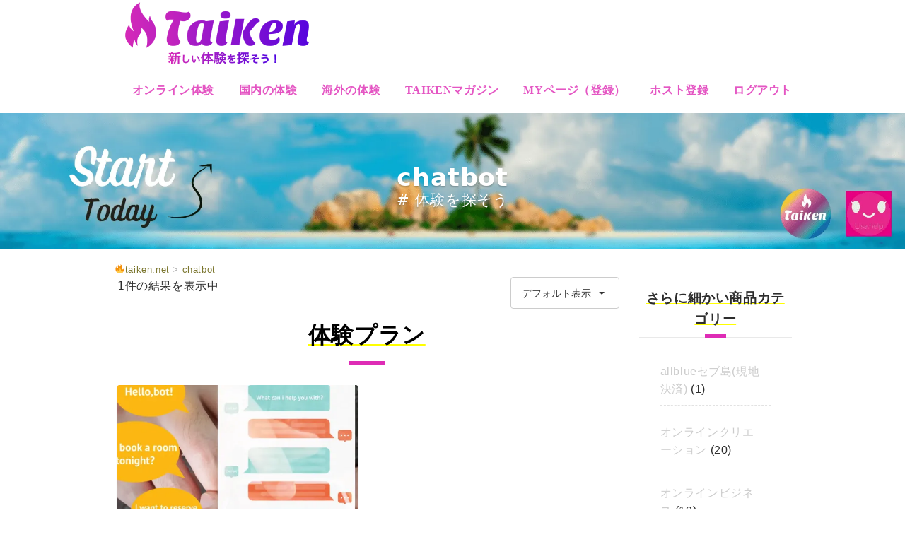

--- FILE ---
content_type: text/html; charset=UTF-8
request_url: https://taiken.net/plan-tag/chatbot/
body_size: 37121
content:
<!DOCTYPE html>
<html lang="ja">
<head>
	<meta charset="UTF-8">
		<meta name="viewport" content="width=device-width, initial-scale=1.0">
					<script>document.documentElement.className = document.documentElement.className + ' yes-js js_active js'</script>
				<meta name='robots' content='index, follow, max-image-preview:large, max-snippet:-1, max-video-preview:-1' />

<!-- Google Tag Manager for WordPress by gtm4wp.com -->
<script data-cfasync="false" data-pagespeed-no-defer>
	var gtm4wp_datalayer_name = "dataLayer";
	var dataLayer = dataLayer || [];
</script>
<!-- End Google Tag Manager for WordPress by gtm4wp.com --><!-- Jetpack Site Verification Tags -->
<meta name="google-site-verification" content="fuJdl7zcX91Fp9PoFF1gl-ocgzcuIL4c2X26018OtCE" />
<meta name="p:domain_verify" content="80bfc5e8254821faa1f13f6a01867c04" />
<meta name="yandex-verification" content="33086f3580687d1a" />
<script>window._wca = window._wca || [];</script>

	<!-- This site is optimized with the Yoast SEO Premium plugin v18.4 (Yoast SEO v21.1) - https://yoast.com/wordpress/plugins/seo/ -->
	<title>chatbot アーカイブ | taiken.net</title>
	<link rel="canonical" href="https://taiken.net/plan-tag/chatbot/" />
	<meta property="og:locale" content="ja_JP" />
	<meta property="og:type" content="article" />
	<meta property="og:title" content="chatbot アーカイブ" />
	<meta property="og:url" content="https://taiken.net/plan-tag/chatbot/" />
	<meta property="og:site_name" content="taiken.net" />
	<meta property="og:image" content="https://taiken.net/wp-content/uploads/2021/02/エレガント-机-YouTubeサムネイル.jpg" />
	<meta property="og:image:width" content="1280" />
	<meta property="og:image:height" content="720" />
	<meta property="og:image:type" content="image/jpeg" />
	<meta name="twitter:card" content="summary_large_image" />
	<meta name="twitter:site" content="@TaikenNet" />
	<script type="application/ld+json" class="yoast-schema-graph">{"@context":"https://schema.org","@graph":[{"@type":"CollectionPage","@id":"https://taiken.net/plan-tag/chatbot/","url":"https://taiken.net/plan-tag/chatbot/","name":"chatbot アーカイブ | taiken.net","isPartOf":{"@id":"https://taiken.net/#website"},"primaryImageOfPage":{"@id":"https://taiken.net/plan-tag/chatbot/#primaryimage"},"image":{"@id":"https://taiken.net/plan-tag/chatbot/#primaryimage"},"thumbnailUrl":"https://taiken.net/wp-content/uploads/2020/06/チャットボット６.png","breadcrumb":{"@id":"https://taiken.net/plan-tag/chatbot/#breadcrumb"},"inLanguage":"ja"},{"@type":"ImageObject","inLanguage":"ja","@id":"https://taiken.net/plan-tag/chatbot/#primaryimage","url":"https://taiken.net/wp-content/uploads/2020/06/チャットボット６.png","contentUrl":"https://taiken.net/wp-content/uploads/2020/06/チャットボット６.png","width":1080,"height":1080,"caption":"チャットボット"},{"@type":"BreadcrumbList","@id":"https://taiken.net/plan-tag/chatbot/#breadcrumb","itemListElement":[{"@type":"ListItem","position":1,"name":"ホーム","item":"https://taiken.net/"},{"@type":"ListItem","position":2,"name":"chatbot"}]},{"@type":"WebSite","@id":"https://taiken.net/#website","url":"https://taiken.net/","name":"taiken.net","description":"#新しい体験を探そう!","publisher":{"@id":"https://taiken.net/#organization"},"alternateName":"taiken.net","potentialAction":[{"@type":"SearchAction","target":{"@type":"EntryPoint","urlTemplate":"https://taiken.net/?s={search_term_string}"},"query-input":"required name=search_term_string"}],"inLanguage":"ja"},{"@type":"Organization","@id":"https://taiken.net/#organization","name":"エベレスト株式会社","url":"https://taiken.net/","logo":{"@type":"ImageObject","inLanguage":"ja","@id":"https://taiken.net/#/schema/logo/image/","url":"https://taiken.net/wp-content/uploads/2019/09/cropped-new-taiken-logo.icon_.png","contentUrl":"https://taiken.net/wp-content/uploads/2019/09/cropped-new-taiken-logo.icon_.png","width":512,"height":512,"caption":"エベレスト株式会社"},"image":{"@id":"https://taiken.net/#/schema/logo/image/"},"sameAs":["https://www.facebook.com/taiken.lisa","https://twitter.com/TaikenNet"]}]}</script>
	<!-- / Yoast SEO Premium plugin. -->


<link rel='dns-prefetch' href='//code.jquery.com' />
<link rel='dns-prefetch' href='//stats.wp.com' />
<link rel='dns-prefetch' href='//maxcdn.bootstrapcdn.com' />
<link rel='dns-prefetch' href='//ajax.googleapis.com' />
<link rel='dns-prefetch' href='//widgets.wp.com' />
<link rel='dns-prefetch' href='//c0.wp.com' />
<link rel='dns-prefetch' href='//i0.wp.com' />
<link rel="alternate" type="application/rss+xml" title="taiken.net &raquo; フィード" href="https://taiken.net/feed/" />
<link rel="alternate" type="application/rss+xml" title="taiken.net &raquo; コメントフィード" href="https://taiken.net/comments/feed/" />
<link rel="alternate" type="application/rss+xml" title="taiken.net &raquo; chatbot タグ のフィード" href="https://taiken.net/plan-tag/chatbot/feed/" />
<script type="text/javascript">
window._wpemojiSettings = {"baseUrl":"https:\/\/s.w.org\/images\/core\/emoji\/14.0.0\/72x72\/","ext":".png","svgUrl":"https:\/\/s.w.org\/images\/core\/emoji\/14.0.0\/svg\/","svgExt":".svg","source":{"concatemoji":"https:\/\/taiken.net\/wp-includes\/js\/wp-emoji-release.min.js?ver=6.1.9"}};
/*! This file is auto-generated */
!function(e,a,t){var n,r,o,i=a.createElement("canvas"),p=i.getContext&&i.getContext("2d");function s(e,t){var a=String.fromCharCode,e=(p.clearRect(0,0,i.width,i.height),p.fillText(a.apply(this,e),0,0),i.toDataURL());return p.clearRect(0,0,i.width,i.height),p.fillText(a.apply(this,t),0,0),e===i.toDataURL()}function c(e){var t=a.createElement("script");t.src=e,t.defer=t.type="text/javascript",a.getElementsByTagName("head")[0].appendChild(t)}for(o=Array("flag","emoji"),t.supports={everything:!0,everythingExceptFlag:!0},r=0;r<o.length;r++)t.supports[o[r]]=function(e){if(p&&p.fillText)switch(p.textBaseline="top",p.font="600 32px Arial",e){case"flag":return s([127987,65039,8205,9895,65039],[127987,65039,8203,9895,65039])?!1:!s([55356,56826,55356,56819],[55356,56826,8203,55356,56819])&&!s([55356,57332,56128,56423,56128,56418,56128,56421,56128,56430,56128,56423,56128,56447],[55356,57332,8203,56128,56423,8203,56128,56418,8203,56128,56421,8203,56128,56430,8203,56128,56423,8203,56128,56447]);case"emoji":return!s([129777,127995,8205,129778,127999],[129777,127995,8203,129778,127999])}return!1}(o[r]),t.supports.everything=t.supports.everything&&t.supports[o[r]],"flag"!==o[r]&&(t.supports.everythingExceptFlag=t.supports.everythingExceptFlag&&t.supports[o[r]]);t.supports.everythingExceptFlag=t.supports.everythingExceptFlag&&!t.supports.flag,t.DOMReady=!1,t.readyCallback=function(){t.DOMReady=!0},t.supports.everything||(n=function(){t.readyCallback()},a.addEventListener?(a.addEventListener("DOMContentLoaded",n,!1),e.addEventListener("load",n,!1)):(e.attachEvent("onload",n),a.attachEvent("onreadystatechange",function(){"complete"===a.readyState&&t.readyCallback()})),(e=t.source||{}).concatemoji?c(e.concatemoji):e.wpemoji&&e.twemoji&&(c(e.twemoji),c(e.wpemoji)))}(window,document,window._wpemojiSettings);
</script>
<style type="text/css">
img.wp-smiley,
img.emoji {
	display: inline !important;
	border: none !important;
	box-shadow: none !important;
	height: 1em !important;
	width: 1em !important;
	margin: 0 0.07em !important;
	vertical-align: -0.1em !important;
	background: none !important;
	padding: 0 !important;
}
</style>
	<link rel='stylesheet' id='wp-customer-reviews-3-frontend-css' href='https://taiken.net/wp-content/plugins/wp-customer-reviews/css/wp-customer-reviews.css?ver=3.7.3' type='text/css' media='all' />
<link rel='stylesheet' id='sbr_styles-css' href='https://taiken.net/wp-content/plugins/reviews-feed/assets/css/sbr-styles.css?ver=1.1.2' type='text/css' media='all' />
<link rel='stylesheet' id='sbi_styles-css' href='https://taiken.net/wp-content/plugins/instagram-feed-pro/css/sbi-styles.min.css?ver=6.4' type='text/css' media='all' />
<link rel='stylesheet' id='wp-block-library-css' href='https://c0.wp.com/c/6.1.9/wp-includes/css/dist/block-library/style.min.css' type='text/css' media='all' />
<style id='wp-block-library-inline-css' type='text/css'>
.has-text-align-justify{text-align:justify;}
</style>
<link rel='stylesheet' id='jetpack-videopress-video-block-view-css' href='https://taiken.net/wp-content/plugins/jetpack/jetpack_vendor/automattic/jetpack-videopress/build/block-editor/blocks/video/view.css?minify=false&#038;ver=34ae973733627b74a14e' type='text/css' media='all' />
<link rel='stylesheet' id='mediaelement-css' href='https://c0.wp.com/c/6.1.9/wp-includes/js/mediaelement/mediaelementplayer-legacy.min.css' type='text/css' media='all' />
<link rel='stylesheet' id='wp-mediaelement-css' href='https://c0.wp.com/c/6.1.9/wp-includes/js/mediaelement/wp-mediaelement.min.css' type='text/css' media='all' />
<link rel='stylesheet' id='wc-blocks-vendors-style-css' href='https://c0.wp.com/p/woocommerce/7.9.0/packages/woocommerce-blocks/build/wc-blocks-vendors-style.css' type='text/css' media='all' />
<link rel='stylesheet' id='wc-blocks-style-css' href='https://c0.wp.com/p/woocommerce/7.9.0/packages/woocommerce-blocks/build/wc-blocks-style.css' type='text/css' media='all' />
<link rel='stylesheet' id='jquery-selectBox-css' href='https://taiken.net/wp-content/plugins/yith-woocommerce-wishlist/assets/css/jquery.selectBox.css?ver=1.2.0' type='text/css' media='all' />
<link rel='stylesheet' id='yith-wcwl-font-awesome-css' href='https://taiken.net/wp-content/plugins/yith-woocommerce-wishlist/assets/css/font-awesome.css?ver=4.7.0' type='text/css' media='all' />
<link rel='stylesheet' id='woocommerce_prettyPhoto_css-css' href='//taiken.net/wp-content/plugins/woocommerce/assets/css/prettyPhoto.css?ver=3.1.6' type='text/css' media='all' />
<link rel='stylesheet' id='yith-wcwl-main-css' href='https://taiken.net/wp-content/plugins/yith-woocommerce-wishlist/assets/css/style.css?ver=3.18.0' type='text/css' media='all' />
<style id='yith-wcwl-main-inline-css' type='text/css'>
.yith-wcwl-share li a{color: #FFFFFF;}.yith-wcwl-share li a:hover{color: #FFFFFF;}.yith-wcwl-share a.facebook{background: #39599E; background-color: #39599E;}.yith-wcwl-share a.facebook:hover{background: #595A5A; background-color: #595A5A;}.yith-wcwl-share a.twitter{background: #45AFE2; background-color: #45AFE2;}.yith-wcwl-share a.twitter:hover{background: #595A5A; background-color: #595A5A;}.yith-wcwl-share a.pinterest{background: #AB2E31; background-color: #AB2E31;}.yith-wcwl-share a.pinterest:hover{background: #595A5A; background-color: #595A5A;}.yith-wcwl-share a.email{background: #FBB102; background-color: #FBB102;}.yith-wcwl-share a.email:hover{background: #595A5A; background-color: #595A5A;}.yith-wcwl-share a.whatsapp{background: #00A901; background-color: #00A901;}.yith-wcwl-share a.whatsapp:hover{background: #595A5A; background-color: #595A5A;}
</style>
<link rel='stylesheet' id='liquid-block-speech-css' href='https://taiken.net/wp-content/plugins/liquid-speech-balloon/css/block.css?ver=6.1.9' type='text/css' media='all' />
<link rel='stylesheet' id='classic-theme-styles-css' href='https://c0.wp.com/c/6.1.9/wp-includes/css/classic-themes.min.css' type='text/css' media='all' />
<style id='global-styles-inline-css' type='text/css'>
body{--wp--preset--color--black: #000000;--wp--preset--color--cyan-bluish-gray: #abb8c3;--wp--preset--color--white: #ffffff;--wp--preset--color--pale-pink: #f78da7;--wp--preset--color--vivid-red: #cf2e2e;--wp--preset--color--luminous-vivid-orange: #ff6900;--wp--preset--color--luminous-vivid-amber: #fcb900;--wp--preset--color--light-green-cyan: #7bdcb5;--wp--preset--color--vivid-green-cyan: #00d084;--wp--preset--color--pale-cyan-blue: #8ed1fc;--wp--preset--color--vivid-cyan-blue: #0693e3;--wp--preset--color--vivid-purple: #9b51e0;--wp--preset--gradient--vivid-cyan-blue-to-vivid-purple: linear-gradient(135deg,rgba(6,147,227,1) 0%,rgb(155,81,224) 100%);--wp--preset--gradient--light-green-cyan-to-vivid-green-cyan: linear-gradient(135deg,rgb(122,220,180) 0%,rgb(0,208,130) 100%);--wp--preset--gradient--luminous-vivid-amber-to-luminous-vivid-orange: linear-gradient(135deg,rgba(252,185,0,1) 0%,rgba(255,105,0,1) 100%);--wp--preset--gradient--luminous-vivid-orange-to-vivid-red: linear-gradient(135deg,rgba(255,105,0,1) 0%,rgb(207,46,46) 100%);--wp--preset--gradient--very-light-gray-to-cyan-bluish-gray: linear-gradient(135deg,rgb(238,238,238) 0%,rgb(169,184,195) 100%);--wp--preset--gradient--cool-to-warm-spectrum: linear-gradient(135deg,rgb(74,234,220) 0%,rgb(151,120,209) 20%,rgb(207,42,186) 40%,rgb(238,44,130) 60%,rgb(251,105,98) 80%,rgb(254,248,76) 100%);--wp--preset--gradient--blush-light-purple: linear-gradient(135deg,rgb(255,206,236) 0%,rgb(152,150,240) 100%);--wp--preset--gradient--blush-bordeaux: linear-gradient(135deg,rgb(254,205,165) 0%,rgb(254,45,45) 50%,rgb(107,0,62) 100%);--wp--preset--gradient--luminous-dusk: linear-gradient(135deg,rgb(255,203,112) 0%,rgb(199,81,192) 50%,rgb(65,88,208) 100%);--wp--preset--gradient--pale-ocean: linear-gradient(135deg,rgb(255,245,203) 0%,rgb(182,227,212) 50%,rgb(51,167,181) 100%);--wp--preset--gradient--electric-grass: linear-gradient(135deg,rgb(202,248,128) 0%,rgb(113,206,126) 100%);--wp--preset--gradient--midnight: linear-gradient(135deg,rgb(2,3,129) 0%,rgb(40,116,252) 100%);--wp--preset--duotone--dark-grayscale: url('#wp-duotone-dark-grayscale');--wp--preset--duotone--grayscale: url('#wp-duotone-grayscale');--wp--preset--duotone--purple-yellow: url('#wp-duotone-purple-yellow');--wp--preset--duotone--blue-red: url('#wp-duotone-blue-red');--wp--preset--duotone--midnight: url('#wp-duotone-midnight');--wp--preset--duotone--magenta-yellow: url('#wp-duotone-magenta-yellow');--wp--preset--duotone--purple-green: url('#wp-duotone-purple-green');--wp--preset--duotone--blue-orange: url('#wp-duotone-blue-orange');--wp--preset--font-size--small: 13px;--wp--preset--font-size--medium: 20px;--wp--preset--font-size--large: 36px;--wp--preset--font-size--x-large: 42px;--wp--preset--spacing--20: 0.44rem;--wp--preset--spacing--30: 0.67rem;--wp--preset--spacing--40: 1rem;--wp--preset--spacing--50: 1.5rem;--wp--preset--spacing--60: 2.25rem;--wp--preset--spacing--70: 3.38rem;--wp--preset--spacing--80: 5.06rem;}:where(.is-layout-flex){gap: 0.5em;}body .is-layout-flow > .alignleft{float: left;margin-inline-start: 0;margin-inline-end: 2em;}body .is-layout-flow > .alignright{float: right;margin-inline-start: 2em;margin-inline-end: 0;}body .is-layout-flow > .aligncenter{margin-left: auto !important;margin-right: auto !important;}body .is-layout-constrained > .alignleft{float: left;margin-inline-start: 0;margin-inline-end: 2em;}body .is-layout-constrained > .alignright{float: right;margin-inline-start: 2em;margin-inline-end: 0;}body .is-layout-constrained > .aligncenter{margin-left: auto !important;margin-right: auto !important;}body .is-layout-constrained > :where(:not(.alignleft):not(.alignright):not(.alignfull)){max-width: var(--wp--style--global--content-size);margin-left: auto !important;margin-right: auto !important;}body .is-layout-constrained > .alignwide{max-width: var(--wp--style--global--wide-size);}body .is-layout-flex{display: flex;}body .is-layout-flex{flex-wrap: wrap;align-items: center;}body .is-layout-flex > *{margin: 0;}:where(.wp-block-columns.is-layout-flex){gap: 2em;}.has-black-color{color: var(--wp--preset--color--black) !important;}.has-cyan-bluish-gray-color{color: var(--wp--preset--color--cyan-bluish-gray) !important;}.has-white-color{color: var(--wp--preset--color--white) !important;}.has-pale-pink-color{color: var(--wp--preset--color--pale-pink) !important;}.has-vivid-red-color{color: var(--wp--preset--color--vivid-red) !important;}.has-luminous-vivid-orange-color{color: var(--wp--preset--color--luminous-vivid-orange) !important;}.has-luminous-vivid-amber-color{color: var(--wp--preset--color--luminous-vivid-amber) !important;}.has-light-green-cyan-color{color: var(--wp--preset--color--light-green-cyan) !important;}.has-vivid-green-cyan-color{color: var(--wp--preset--color--vivid-green-cyan) !important;}.has-pale-cyan-blue-color{color: var(--wp--preset--color--pale-cyan-blue) !important;}.has-vivid-cyan-blue-color{color: var(--wp--preset--color--vivid-cyan-blue) !important;}.has-vivid-purple-color{color: var(--wp--preset--color--vivid-purple) !important;}.has-black-background-color{background-color: var(--wp--preset--color--black) !important;}.has-cyan-bluish-gray-background-color{background-color: var(--wp--preset--color--cyan-bluish-gray) !important;}.has-white-background-color{background-color: var(--wp--preset--color--white) !important;}.has-pale-pink-background-color{background-color: var(--wp--preset--color--pale-pink) !important;}.has-vivid-red-background-color{background-color: var(--wp--preset--color--vivid-red) !important;}.has-luminous-vivid-orange-background-color{background-color: var(--wp--preset--color--luminous-vivid-orange) !important;}.has-luminous-vivid-amber-background-color{background-color: var(--wp--preset--color--luminous-vivid-amber) !important;}.has-light-green-cyan-background-color{background-color: var(--wp--preset--color--light-green-cyan) !important;}.has-vivid-green-cyan-background-color{background-color: var(--wp--preset--color--vivid-green-cyan) !important;}.has-pale-cyan-blue-background-color{background-color: var(--wp--preset--color--pale-cyan-blue) !important;}.has-vivid-cyan-blue-background-color{background-color: var(--wp--preset--color--vivid-cyan-blue) !important;}.has-vivid-purple-background-color{background-color: var(--wp--preset--color--vivid-purple) !important;}.has-black-border-color{border-color: var(--wp--preset--color--black) !important;}.has-cyan-bluish-gray-border-color{border-color: var(--wp--preset--color--cyan-bluish-gray) !important;}.has-white-border-color{border-color: var(--wp--preset--color--white) !important;}.has-pale-pink-border-color{border-color: var(--wp--preset--color--pale-pink) !important;}.has-vivid-red-border-color{border-color: var(--wp--preset--color--vivid-red) !important;}.has-luminous-vivid-orange-border-color{border-color: var(--wp--preset--color--luminous-vivid-orange) !important;}.has-luminous-vivid-amber-border-color{border-color: var(--wp--preset--color--luminous-vivid-amber) !important;}.has-light-green-cyan-border-color{border-color: var(--wp--preset--color--light-green-cyan) !important;}.has-vivid-green-cyan-border-color{border-color: var(--wp--preset--color--vivid-green-cyan) !important;}.has-pale-cyan-blue-border-color{border-color: var(--wp--preset--color--pale-cyan-blue) !important;}.has-vivid-cyan-blue-border-color{border-color: var(--wp--preset--color--vivid-cyan-blue) !important;}.has-vivid-purple-border-color{border-color: var(--wp--preset--color--vivid-purple) !important;}.has-vivid-cyan-blue-to-vivid-purple-gradient-background{background: var(--wp--preset--gradient--vivid-cyan-blue-to-vivid-purple) !important;}.has-light-green-cyan-to-vivid-green-cyan-gradient-background{background: var(--wp--preset--gradient--light-green-cyan-to-vivid-green-cyan) !important;}.has-luminous-vivid-amber-to-luminous-vivid-orange-gradient-background{background: var(--wp--preset--gradient--luminous-vivid-amber-to-luminous-vivid-orange) !important;}.has-luminous-vivid-orange-to-vivid-red-gradient-background{background: var(--wp--preset--gradient--luminous-vivid-orange-to-vivid-red) !important;}.has-very-light-gray-to-cyan-bluish-gray-gradient-background{background: var(--wp--preset--gradient--very-light-gray-to-cyan-bluish-gray) !important;}.has-cool-to-warm-spectrum-gradient-background{background: var(--wp--preset--gradient--cool-to-warm-spectrum) !important;}.has-blush-light-purple-gradient-background{background: var(--wp--preset--gradient--blush-light-purple) !important;}.has-blush-bordeaux-gradient-background{background: var(--wp--preset--gradient--blush-bordeaux) !important;}.has-luminous-dusk-gradient-background{background: var(--wp--preset--gradient--luminous-dusk) !important;}.has-pale-ocean-gradient-background{background: var(--wp--preset--gradient--pale-ocean) !important;}.has-electric-grass-gradient-background{background: var(--wp--preset--gradient--electric-grass) !important;}.has-midnight-gradient-background{background: var(--wp--preset--gradient--midnight) !important;}.has-small-font-size{font-size: var(--wp--preset--font-size--small) !important;}.has-medium-font-size{font-size: var(--wp--preset--font-size--medium) !important;}.has-large-font-size{font-size: var(--wp--preset--font-size--large) !important;}.has-x-large-font-size{font-size: var(--wp--preset--font-size--x-large) !important;}
.wp-block-navigation a:where(:not(.wp-element-button)){color: inherit;}
:where(.wp-block-columns.is-layout-flex){gap: 2em;}
.wp-block-pullquote{font-size: 1.5em;line-height: 1.6;}
</style>
<link rel='stylesheet' id='woocommerce-layout-css' href='https://c0.wp.com/p/woocommerce/7.9.0/assets/css/woocommerce-layout.css' type='text/css' media='all' />
<style id='woocommerce-layout-inline-css' type='text/css'>

	.infinite-scroll .woocommerce-pagination {
		display: none;
	}
</style>
<link rel='stylesheet' id='woocommerce-smallscreen-css' href='https://c0.wp.com/p/woocommerce/7.9.0/assets/css/woocommerce-smallscreen.css' type='text/css' media='only screen and (max-width: 768px)' />
<link rel='stylesheet' id='woocommerce-general-css' href='https://c0.wp.com/p/woocommerce/7.9.0/assets/css/woocommerce.css' type='text/css' media='all' />
<style id='woocommerce-inline-inline-css' type='text/css'>
.woocommerce form .form-row .required { visibility: visible; }
.mvx-product-policies .description { margin: 0 0 1.41575em;}
</style>
<link rel='stylesheet' id='cff-css' href='https://taiken.net/wp-content/plugins/custom-facebook-feed/assets/css/cff-style.min.css?ver=4.2.6' type='text/css' media='all' />
<link rel='stylesheet' id='sb-font-awesome-css' href='https://maxcdn.bootstrapcdn.com/font-awesome/4.7.0/css/font-awesome.min.css?ver=6.1.9' type='text/css' media='all' />
<link rel='stylesheet' id='helpful-css' href='https://taiken.net/wp-content/plugins/helpful/core/assets/themes/base.css?ver=4.5.18' type='text/css' media='all' />
<link rel='stylesheet' id='jquery-ui-style-css' href='//ajax.googleapis.com/ajax/libs/jqueryui/1.13.2/themes/smoothness/jquery-ui.min.css?ver=6.1.9' type='text/css' media='all' />
<link rel='stylesheet' id='wc-bookings-styles-css' href='https://taiken.net/wp-content/plugins/woocommerce-bookings/dist/css/frontend.css?ver=1.15.37' type='text/css' media='all' />
<link rel='stylesheet' id='ywpar_frontend-css' href='https://taiken.net/wp-content/plugins/yith-woocommerce-points-and-rewards/assets/css/frontend.css?ver=6.1.9' type='text/css' media='all' />
<link rel='stylesheet' id='dgwt-wcas-style-css' href='https://taiken.net/wp-content/plugins/ajax-search-for-woocommerce/assets/css/style.min.css?ver=1.30.0' type='text/css' media='all' />
<link rel='stylesheet' id='parent-style-css' href='https://taiken.net/wp-content/themes/adventure-tours/style.css?ver=6.1.9' type='text/css' media='all' />
<link rel='stylesheet' id='child-style-css' href='https://taiken.net/wp-content/themes/adventure-tours-child/style.css?ver=6.1.9' type='text/css' media='all' />

<link rel='stylesheet' id='theme-addons-css' href='https://taiken.net/wp-content/themes/adventure-tours/assets/csslib/theme-addons.min.css?ver=3.1.5' type='text/css' media='all' />
<link rel='stylesheet' id='adventure-tours-style-css' href='//taiken.net/wp-content/uploads/adventure-tours-assets/main-custom.css?ver=6.1.9' type='text/css' media='all' />

<link rel='stylesheet' id='icons-font-82eeb944eec3c412a6a42fc33f2bfd78-css' href='https://taiken.net/wp-content/themes/adventure-tours/assets/csslib/adventure-tours-icons.css?ver=6.1.9' type='text/css' media='all' />
<link rel='stylesheet' id='product_css-css' href='//taiken.net/wp-content/plugins/dc-woocommerce-multi-vendor/assets/frontend/css/product.min.css?ver=4.0.9' type='text/css' media='all' />
<link rel='stylesheet' id='multiple_vendor-css' href='//taiken.net/wp-content/plugins/dc-woocommerce-multi-vendor/assets/frontend/css/multiple-vendor.min.css?ver=4.0.9' type='text/css' media='all' />
<link rel='stylesheet' id='dashicons-css' href='https://c0.wp.com/c/6.1.9/wp-includes/css/dashicons.min.css' type='text/css' media='all' />
<style id='dashicons-inline-css' type='text/css'>
[data-font="Dashicons"]:before {font-family: 'Dashicons' !important;content: attr(data-icon) !important;speak: none !important;font-weight: normal !important;font-variant: normal !important;text-transform: none !important;line-height: 1 !important;font-style: normal !important;-webkit-font-smoothing: antialiased !important;-moz-osx-font-smoothing: grayscale !important;}
</style>
<script type='text/javascript' src='https://c0.wp.com/c/6.1.9/wp-includes/js/jquery/jquery.min.js' id='jquery-core-js'></script>
<script type='text/javascript' src='https://c0.wp.com/c/6.1.9/wp-includes/js/jquery/jquery-migrate.min.js' id='jquery-migrate-js'></script>
<script type='text/javascript' id='jquery-js-after'>
if (typeof (window.wpfReadyList) == "undefined") {
			var v = jQuery.fn.jquery;
			if (v && parseInt(v) >= 3 && window.self === window.top) {
				var readyList=[];
				window.originalReadyMethod = jQuery.fn.ready;
				jQuery.fn.ready = function(){
					if(arguments.length && arguments.length > 0 && typeof arguments[0] === "function") {
						readyList.push({"c": this, "a": arguments});
					}
					return window.originalReadyMethod.apply( this, arguments );
				};
				window.wpfReadyList = readyList;
			}}
</script>
<script type='text/javascript' src='https://code.jquery.com/ui/1.11.4/jquery-ui.min.js?ver=1.11.4' id='jquery-ui-js'></script>
<script type='text/javascript' src='https://c0.wp.com/c/6.1.9/wp-includes/js/dist/vendor/regenerator-runtime.min.js' id='regenerator-runtime-js'></script>
<script type='text/javascript' src='https://c0.wp.com/c/6.1.9/wp-includes/js/dist/vendor/wp-polyfill.min.js' id='wp-polyfill-js'></script>
<script type='text/javascript' src='https://c0.wp.com/c/6.1.9/wp-includes/js/dist/hooks.min.js' id='wp-hooks-js'></script>
<script type='text/javascript' src='https://stats.wp.com/w.js?ver=202603' id='woo-tracks-js'></script>
<script type='text/javascript' src='https://taiken.net/wp-content/plugins/wp-customer-reviews/js/wp-customer-reviews.js?ver=3.7.3' id='wp-customer-reviews-3-frontend-js'></script>
<script type='text/javascript' src='https://c0.wp.com/p/woocommerce/7.9.0/assets/js/jquery-blockui/jquery.blockUI.min.js' id='jquery-blockui-js'></script>
<script type='text/javascript' id='wc-add-to-cart-js-extra'>
/* <![CDATA[ */
var wc_add_to_cart_params = {"ajax_url":"\/wp-admin\/admin-ajax.php","wc_ajax_url":"\/?wc-ajax=%%endpoint%%","i18n_view_cart":"\u30ab\u30fc\u30c8\u306b\u9032\u3080\u2192","cart_url":"https:\/\/taiken.net\/cart\/","is_cart":"","cart_redirect_after_add":"yes"};
/* ]]> */
</script>
<script type='text/javascript' src='https://c0.wp.com/p/woocommerce/7.9.0/assets/js/frontend/add-to-cart.min.js' id='wc-add-to-cart-js'></script>
<script type='text/javascript' src='https://taiken.net/wp-content/plugins/js_composer/assets/js/vendors/woocommerce-add-to-cart.js?ver=6.5.0' id='vc_woocommerce-add-to-cart-js-js'></script>
<script defer type='text/javascript' src='https://stats.wp.com/s-202603.js' id='woocommerce-analytics-js'></script>
<link rel="https://api.w.org/" href="https://taiken.net/wp-json/" /><link rel="alternate" type="application/json" href="https://taiken.net/wp-json/wp/v2/product_tag/1258" /><link rel="EditURI" type="application/rsd+xml" title="RSD" href="https://taiken.net/xmlrpc.php?rsd" />
<link rel="wlwmanifest" type="application/wlwmanifest+xml" href="https://taiken.net/wp-includes/wlwmanifest.xml" />
<meta name="generator" content="WordPress 6.1.9" />
<meta name="generator" content="WooCommerce 7.9.0" />
<style type="text/css">.liquid-speech-balloon-00 .liquid-speech-balloon-avatar { background-image: url("https://taiken.net/wp-content/uploads/2021/03/スクリーンショット-2021-03-09-11.45.57.png"); } .liquid-speech-balloon-01 .liquid-speech-balloon-avatar { background-image: url("https://taiken.net/wp-content/uploads/2021/03/スクリーンショット-2021-03-09-11.46.03.png"); } .liquid-speech-balloon-02 .liquid-speech-balloon-avatar { background-image: url("https://taiken.net/wp-content/uploads/2021/05/スクリーンショット-2021-05-18-13.35.36.png"); } .liquid-speech-balloon-03 .liquid-speech-balloon-avatar { background-image: url("https://taiken.net/wp-content/uploads/2021/03/スクリーンショット-2021-03-09-11.45.44.png"); } .liquid-speech-balloon-04 .liquid-speech-balloon-avatar { background-image: url("https://taiken.net/wp-content/uploads/2021/03/スクリーンショット-2021-03-09-11.45.51.png"); } .liquid-speech-balloon-05 .liquid-speech-balloon-avatar { background-image: url("https://taiken.net/wp-content/uploads/2021/03/スクリーンショット-2021-03-09-11.45.39.png"); } .liquid-speech-balloon-06 .liquid-speech-balloon-avatar { background-image: url("https://taiken.net/wp-content/uploads/2022/04/komatta_man2.png"); } .liquid-speech-balloon-00 .liquid-speech-balloon-avatar::after { content: "Jun"; } .liquid-speech-balloon-01 .liquid-speech-balloon-avatar::after { content: "Tai"; } .liquid-speech-balloon-02 .liquid-speech-balloon-avatar::after { content: "Shiori"; } .liquid-speech-balloon-03 .liquid-speech-balloon-avatar::after { content: "Ken"; } .liquid-speech-balloon-04 .liquid-speech-balloon-avatar::after { content: "斉藤さん"; } .liquid-speech-balloon-05 .liquid-speech-balloon-avatar::after { content: "白井さん"; } .liquid-speech-balloon-06 .liquid-speech-balloon-avatar::after { content: "困ってる人"; } </style>
	<style>img#wpstats{display:none}</style>
		
<!-- Google Tag Manager for WordPress by gtm4wp.com -->
<!-- GTM Container placement set to footer -->
<script data-cfasync="false" data-pagespeed-no-defer type="text/javascript">
	var dataLayer_content = {"pagePostType":"product","pagePostType2":"tax-product","pageCategory":[]};
	dataLayer.push( dataLayer_content );
</script>
<script data-cfasync="false">
(function(w,d,s,l,i){w[l]=w[l]||[];w[l].push({'gtm.start':
new Date().getTime(),event:'gtm.js'});var f=d.getElementsByTagName(s)[0],
j=d.createElement(s),dl=l!='dataLayer'?'&l='+l:'';j.async=true;j.src=
'//www.googletagmanager.com/gtm.js?id='+i+dl;f.parentNode.insertBefore(j,f);
})(window,document,'script','dataLayer','GTM-M8VN7CV');
</script>
<!-- End Google Tag Manager for WordPress by gtm4wp.com -->		<style>
			.dgwt-wcas-ico-magnifier,.dgwt-wcas-ico-magnifier-handler{max-width:20px}.dgwt-wcas-search-wrapp{max-width:600px}		</style>
		
   
        <style>

@media screen and (min-width: 600px) {
    .form-row.form-row-wide.form-field 
        input.qty_button {
            display: none;
    }

    .form-field.form-field-wide 
        input.qty_button {
            display: none;
    }
    
    .quantity 
        input.qty_button {
            display: none;
    }

}

@media screen and (max-width: 599px) {
    .form-row.form-row-wide.form-field 
        input.qty_button {
        display: inline-block;
        position: relative;
    }

    .form-row.form-row-wide.form-field 
        input.left_button {
            -webkit-align-self: center; //safari 7+
            align-self: center;
            top: -36px;
            float: right;
            right: 10px;
    }

    .form-row.form-row-wide.form-field 
        input.right_button {
            -webkit-align-self: center; //safari 7+
            align-self: center;
            top: -36px;
            float: right;
            right: 5px;
    }

    .form-field.form-field-wide 
        input.qty_button {
        display: inline-block;
    }
    
    .quantity 
    input.qty_button {
        display: inline-block;
    }

    .form-row.form-row-wide.form-field 
        input::-webkit-outer-spin-button,
    .form-row.form-row-wide.form-field 
        input::-webkit-inner-spin-button {
        display: none;
        margin: 0;
    }

    .form-field.form-field-wide 
        input::-webkit-outer-spin-button,
    .form-field.form-field-wide 
        input::-webkit-inner-spin-button {
        display: none;
        margin: 0;
    }
    
    .quantity 
        input::-webkit-outer-spin-button,
    .quantity 
        input::-webkit-inner-spin-button {
        display: none;
        margin: 0;
    }

    .form-row.form-row-wide.form-field 
        input.qty {
        appearance: textfield;
        -webkit-appearance: none;
        -moz-appearance: textfield;
        display: inline-block;
        padding-right: 75px;
    }

    .form-field.form-field-wide 
        input.qty {
        appearance: textfield;
        -webkit-appearance: none;
        -moz-appearance: textfield;
    }
    
    .quantity 
        input.qty {
        appearance: textfield;
        -webkit-appearance: none;
        -moz-appearance: textfield;
    }

    .quantity 
    input.qty,
    .quantity 
    input.qty_button {
        padding: 0 8px !important;
    }
    
}
</style>
    <style type="text/css">.atgrid__item__content {
    padding: 8px;
    text-overflow: ellipsis;
    overflow: hidden;
    display: -webkit-box;
    -webkit-box-orient: vertical;
    -webkit-line-clamp: 4;
}</style>
	<noscript><style>.woocommerce-product-gallery{ opacity: 1 !important; }</style></noscript>
	<meta name="generator" content="Powered by WPBakery Page Builder - drag and drop page builder for WordPress."/>
			<style type="text/css">
				/* If html does not have either class, do not show lazy loaded images. */
				html:not( .jetpack-lazy-images-js-enabled ):not( .js ) .jetpack-lazy-image {
					display: none;
				}
			</style>
			<script>
				document.documentElement.classList.add(
					'jetpack-lazy-images-js-enabled'
				);
			</script>
		<meta name="generator" content="Powered by Slider Revolution 6.7.28 - responsive, Mobile-Friendly Slider Plugin for WordPress with comfortable drag and drop interface." />
	<style type="text/css">
		/*<!-- rtoc -->*/
		.rtoc-mokuji-content {
			background-color: #fffcfd;
		}

		.rtoc-mokuji-content.frame1 {
			border: 1px solid #de2cb5;
		}

		.rtoc-mokuji-content #rtoc-mokuji-title {
			color: #6b6b6b;
		}

		.rtoc-mokuji-content .rtoc-mokuji li>a {
			color: #353535;
		}

		.rtoc-mokuji-content .mokuji_ul.level-1>.rtoc-item::before {
			background-color: #de2cb5 !important;
		}

		.rtoc-mokuji-content .mokuji_ul.level-2>.rtoc-item::before {
			background-color: #de2cb5 !important;
		}

		.rtoc-mokuji-content.frame2::before,
		.rtoc-mokuji-content.frame3,
		.rtoc-mokuji-content.frame4,
		.rtoc-mokuji-content.frame5 {
			border-color: #de2cb5 !important;
		}

		.rtoc-mokuji-content.frame5::before,
		.rtoc-mokuji-content.frame5::after {
			background-color: #de2cb5;
		}

		.widget_block #rtoc-mokuji-widget-wrapper .rtoc-mokuji.level-1 .rtoc-item.rtoc-current:after,
		.widget #rtoc-mokuji-widget-wrapper .rtoc-mokuji.level-1 .rtoc-item.rtoc-current:after,
		#scrollad #rtoc-mokuji-widget-wrapper .rtoc-mokuji.level-1 .rtoc-item.rtoc-current:after,
		#sideBarTracking #rtoc-mokuji-widget-wrapper .rtoc-mokuji.level-1 .rtoc-item.rtoc-current:after {
			background-color: #de2cb5 !important;
		}

		.cls-1,
		.cls-2 {
			stroke: #de2cb5;
		}

		.rtoc-mokuji-content .decimal_ol.level-2>.rtoc-item::before,
		.rtoc-mokuji-content .mokuji_ol.level-2>.rtoc-item::before,
		.rtoc-mokuji-content .decimal_ol.level-2>.rtoc-item::after,
		.rtoc-mokuji-content .decimal_ol.level-2>.rtoc-item::after {
			color: #de2cb5;
			background-color: #de2cb5;
		}

		.rtoc-mokuji-content .rtoc-mokuji.level-1>.rtoc-item::before {
			color: #de2cb5;
		}

		.rtoc-mokuji-content .decimal_ol>.rtoc-item::after {
			background-color: #de2cb5;
		}

		.rtoc-mokuji-content .decimal_ol>.rtoc-item::before {
			color: #de2cb5;
		}

		/*rtoc_return*/
		#rtoc_return a::before {
			background-image: url(https://taiken.net/wp-content/plugins/rich-table-of-content/include/../img/rtoc_return.png);
		}

		#rtoc_return a {
			background-color: #c9c9c9 !important;
		}

		/* アクセントポイント */
		.rtoc-mokuji-content .level-1>.rtoc-item #rtocAC.accent-point::after {
			background-color: #de2cb5;
		}

		.rtoc-mokuji-content .level-2>.rtoc-item #rtocAC.accent-point::after {
			background-color: #de2cb5;
		}

		/* rtoc_addon */
			</style>
	<style type="text/css">.saboxplugin-wrap{-webkit-box-sizing:border-box;-moz-box-sizing:border-box;-ms-box-sizing:border-box;box-sizing:border-box;border:1px solid #eee;width:100%;clear:both;display:block;overflow:hidden;word-wrap:break-word;position:relative}.saboxplugin-wrap .saboxplugin-gravatar{float:left;padding:0 20px 20px 20px}.saboxplugin-wrap .saboxplugin-gravatar img{max-width:100px;height:auto;border-radius:0;}.saboxplugin-wrap .saboxplugin-authorname{font-size:18px;line-height:1;margin:20px 0 0 20px;display:block}.saboxplugin-wrap .saboxplugin-authorname a{text-decoration:none}.saboxplugin-wrap .saboxplugin-authorname a:focus{outline:0}.saboxplugin-wrap .saboxplugin-desc{display:block;margin:5px 20px}.saboxplugin-wrap .saboxplugin-desc a{text-decoration:underline}.saboxplugin-wrap .saboxplugin-desc p{margin:5px 0 12px}.saboxplugin-wrap .saboxplugin-web{margin:0 20px 15px;text-align:left}.saboxplugin-wrap .sab-web-position{text-align:right}.saboxplugin-wrap .saboxplugin-web a{color:#ccc;text-decoration:none}.saboxplugin-wrap .saboxplugin-socials{position:relative;display:block;background:#fcfcfc;padding:5px;border-top:1px solid #eee}.saboxplugin-wrap .saboxplugin-socials a svg{width:20px;height:20px}.saboxplugin-wrap .saboxplugin-socials a svg .st2{fill:#fff; transform-origin:center center;}.saboxplugin-wrap .saboxplugin-socials a svg .st1{fill:rgba(0,0,0,.3)}.saboxplugin-wrap .saboxplugin-socials a:hover{opacity:.8;-webkit-transition:opacity .4s;-moz-transition:opacity .4s;-o-transition:opacity .4s;transition:opacity .4s;box-shadow:none!important;-webkit-box-shadow:none!important}.saboxplugin-wrap .saboxplugin-socials .saboxplugin-icon-color{box-shadow:none;padding:0;border:0;-webkit-transition:opacity .4s;-moz-transition:opacity .4s;-o-transition:opacity .4s;transition:opacity .4s;display:inline-block;color:#fff;font-size:0;text-decoration:inherit;margin:5px;-webkit-border-radius:0;-moz-border-radius:0;-ms-border-radius:0;-o-border-radius:0;border-radius:0;overflow:hidden}.saboxplugin-wrap .saboxplugin-socials .saboxplugin-icon-grey{text-decoration:inherit;box-shadow:none;position:relative;display:-moz-inline-stack;display:inline-block;vertical-align:middle;zoom:1;margin:10px 5px;color:#444;fill:#444}.clearfix:after,.clearfix:before{content:' ';display:table;line-height:0;clear:both}.ie7 .clearfix{zoom:1}.saboxplugin-socials.sabox-colored .saboxplugin-icon-color .sab-twitch{border-color:#38245c}.saboxplugin-socials.sabox-colored .saboxplugin-icon-color .sab-addthis{border-color:#e91c00}.saboxplugin-socials.sabox-colored .saboxplugin-icon-color .sab-behance{border-color:#003eb0}.saboxplugin-socials.sabox-colored .saboxplugin-icon-color .sab-delicious{border-color:#06c}.saboxplugin-socials.sabox-colored .saboxplugin-icon-color .sab-deviantart{border-color:#036824}.saboxplugin-socials.sabox-colored .saboxplugin-icon-color .sab-digg{border-color:#00327c}.saboxplugin-socials.sabox-colored .saboxplugin-icon-color .sab-dribbble{border-color:#ba1655}.saboxplugin-socials.sabox-colored .saboxplugin-icon-color .sab-facebook{border-color:#1e2e4f}.saboxplugin-socials.sabox-colored .saboxplugin-icon-color .sab-flickr{border-color:#003576}.saboxplugin-socials.sabox-colored .saboxplugin-icon-color .sab-github{border-color:#264874}.saboxplugin-socials.sabox-colored .saboxplugin-icon-color .sab-google{border-color:#0b51c5}.saboxplugin-socials.sabox-colored .saboxplugin-icon-color .sab-googleplus{border-color:#96271a}.saboxplugin-socials.sabox-colored .saboxplugin-icon-color .sab-html5{border-color:#902e13}.saboxplugin-socials.sabox-colored .saboxplugin-icon-color .sab-instagram{border-color:#1630aa}.saboxplugin-socials.sabox-colored .saboxplugin-icon-color .sab-linkedin{border-color:#00344f}.saboxplugin-socials.sabox-colored .saboxplugin-icon-color .sab-pinterest{border-color:#5b040e}.saboxplugin-socials.sabox-colored .saboxplugin-icon-color .sab-reddit{border-color:#992900}.saboxplugin-socials.sabox-colored .saboxplugin-icon-color .sab-rss{border-color:#a43b0a}.saboxplugin-socials.sabox-colored .saboxplugin-icon-color .sab-sharethis{border-color:#5d8420}.saboxplugin-socials.sabox-colored .saboxplugin-icon-color .sab-skype{border-color:#00658a}.saboxplugin-socials.sabox-colored .saboxplugin-icon-color .sab-soundcloud{border-color:#995200}.saboxplugin-socials.sabox-colored .saboxplugin-icon-color .sab-spotify{border-color:#0f612c}.saboxplugin-socials.sabox-colored .saboxplugin-icon-color .sab-stackoverflow{border-color:#a95009}.saboxplugin-socials.sabox-colored .saboxplugin-icon-color .sab-steam{border-color:#006388}.saboxplugin-socials.sabox-colored .saboxplugin-icon-color .sab-user_email{border-color:#b84e05}.saboxplugin-socials.sabox-colored .saboxplugin-icon-color .sab-stumbleUpon{border-color:#9b280e}.saboxplugin-socials.sabox-colored .saboxplugin-icon-color .sab-tumblr{border-color:#10151b}.saboxplugin-socials.sabox-colored .saboxplugin-icon-color .sab-twitter{border-color:#0967a0}.saboxplugin-socials.sabox-colored .saboxplugin-icon-color .sab-vimeo{border-color:#0d7091}.saboxplugin-socials.sabox-colored .saboxplugin-icon-color .sab-windows{border-color:#003f71}.saboxplugin-socials.sabox-colored .saboxplugin-icon-color .sab-whatsapp{border-color:#003f71}.saboxplugin-socials.sabox-colored .saboxplugin-icon-color .sab-wordpress{border-color:#0f3647}.saboxplugin-socials.sabox-colored .saboxplugin-icon-color .sab-yahoo{border-color:#14002d}.saboxplugin-socials.sabox-colored .saboxplugin-icon-color .sab-youtube{border-color:#900}.saboxplugin-socials.sabox-colored .saboxplugin-icon-color .sab-xing{border-color:#000202}.saboxplugin-socials.sabox-colored .saboxplugin-icon-color .sab-mixcloud{border-color:#2475a0}.saboxplugin-socials.sabox-colored .saboxplugin-icon-color .sab-vk{border-color:#243549}.saboxplugin-socials.sabox-colored .saboxplugin-icon-color .sab-medium{border-color:#00452c}.saboxplugin-socials.sabox-colored .saboxplugin-icon-color .sab-quora{border-color:#420e00}.saboxplugin-socials.sabox-colored .saboxplugin-icon-color .sab-meetup{border-color:#9b181c}.saboxplugin-socials.sabox-colored .saboxplugin-icon-color .sab-goodreads{border-color:#000}.saboxplugin-socials.sabox-colored .saboxplugin-icon-color .sab-snapchat{border-color:#999700}.saboxplugin-socials.sabox-colored .saboxplugin-icon-color .sab-500px{border-color:#00557f}.saboxplugin-socials.sabox-colored .saboxplugin-icon-color .sab-mastodont{border-color:#185886}.sabox-plus-item{margin-bottom:20px}@media screen and (max-width:480px){.saboxplugin-wrap{text-align:center}.saboxplugin-wrap .saboxplugin-gravatar{float:none;padding:20px 0;text-align:center;margin:0 auto;display:block}.saboxplugin-wrap .saboxplugin-gravatar img{float:none;display:inline-block;display:-moz-inline-stack;vertical-align:middle;zoom:1}.saboxplugin-wrap .saboxplugin-desc{margin:0 10px 20px;text-align:center}.saboxplugin-wrap .saboxplugin-authorname{text-align:center;margin:10px 0 20px}}body .saboxplugin-authorname a,body .saboxplugin-authorname a:hover{box-shadow:none;-webkit-box-shadow:none}a.sab-profile-edit{font-size:16px!important;line-height:1!important}.sab-edit-settings a,a.sab-profile-edit{color:#0073aa!important;box-shadow:none!important;-webkit-box-shadow:none!important}.sab-edit-settings{margin-right:15px;position:absolute;right:0;z-index:2;bottom:10px;line-height:20px}.sab-edit-settings i{margin-left:5px}.saboxplugin-socials{line-height:1!important}.rtl .saboxplugin-wrap .saboxplugin-gravatar{float:right}.rtl .saboxplugin-wrap .saboxplugin-authorname{display:flex;align-items:center}.rtl .saboxplugin-wrap .saboxplugin-authorname .sab-profile-edit{margin-right:10px}.rtl .sab-edit-settings{right:auto;left:0}img.sab-custom-avatar{max-width:75px;}.saboxplugin-wrap {border-color:#de2cb5;}.saboxplugin-wrap .saboxplugin-socials {border-color:#de2cb5;}.saboxplugin-wrap{ border-width: 5px; }.saboxplugin-wrap .saboxplugin-gravatar img {-webkit-border-radius:50%;-moz-border-radius:50%;-ms-border-radius:50%;-o-border-radius:50%;border-radius:50%;}.saboxplugin-wrap .saboxplugin-gravatar img {-webkit-border-radius:50%;-moz-border-radius:50%;-ms-border-radius:50%;-o-border-radius:50%;border-radius:50%;}.saboxplugin-wrap .saboxplugin-socials .saboxplugin-icon-color .st1 {display: none;}.saboxplugin-wrap .saboxplugin-gravatar img {-webkit-transition:all .5s ease;-moz-transition:all .5s ease;-o-transition:all .5s ease;transition:all .5s ease;}.saboxplugin-wrap .saboxplugin-gravatar img:hover {-webkit-transform:rotate(45deg);-moz-transform:rotate(45deg);-o-transform:rotate(45deg);-ms-transform:rotate(45deg);transform:rotate(45deg);}.saboxplugin-wrap .saboxplugin-socials{background-color:#ffffff;}.saboxplugin-wrap {background-color:#eeefdc;}.saboxplugin-wrap .saboxplugin-desc p, .saboxplugin-wrap .saboxplugin-desc  {color:#383838 !important;}.saboxplugin-wrap .saboxplugin-desc a {color:#de2cb5 !important;}.saboxplugin-wrap .saboxplugin-socials .saboxplugin-icon-grey {color:#000000; fill:#000000;}.saboxplugin-wrap .saboxplugin-authorname a,.saboxplugin-wrap .saboxplugin-authorname span {color:#424242;}.saboxplugin-wrap .saboxplugin-web a {color:#de2cb5;}.saboxplugin-wrap {margin-top:23px; margin-bottom:4px; padding: 3px 5px }.saboxplugin-wrap .saboxplugin-authorname {font-size:17px; line-height:24px;}.saboxplugin-wrap .saboxplugin-desc p, .saboxplugin-wrap .saboxplugin-desc {font-size:14px !important; line-height:21px !important;}.saboxplugin-wrap .saboxplugin-web {font-size:14px;}.saboxplugin-wrap .saboxplugin-socials a svg {width:42px;height:42px;}</style><link rel="icon" href="https://taiken.net/wp-content/uploads/2020/05/cropped-taiken-icon-32x32.png" sizes="32x32" />
<link rel="icon" href="https://taiken.net/wp-content/uploads/2020/05/cropped-taiken-icon-192x192.png" sizes="192x192" />
<link rel="apple-touch-icon" href="https://taiken.net/wp-content/uploads/2020/05/cropped-taiken-icon-180x180.png" />
<meta name="msapplication-TileImage" content="https://taiken.net/wp-content/uploads/2020/05/cropped-taiken-icon-270x270.png" />
<script data-jetpack-boost="ignore">function setREVStartSize(e){
			//window.requestAnimationFrame(function() {
				window.RSIW = window.RSIW===undefined ? window.innerWidth : window.RSIW;
				window.RSIH = window.RSIH===undefined ? window.innerHeight : window.RSIH;
				try {
					var pw = document.getElementById(e.c).parentNode.offsetWidth,
						newh;
					pw = pw===0 || isNaN(pw) || (e.l=="fullwidth" || e.layout=="fullwidth") ? window.RSIW : pw;
					e.tabw = e.tabw===undefined ? 0 : parseInt(e.tabw);
					e.thumbw = e.thumbw===undefined ? 0 : parseInt(e.thumbw);
					e.tabh = e.tabh===undefined ? 0 : parseInt(e.tabh);
					e.thumbh = e.thumbh===undefined ? 0 : parseInt(e.thumbh);
					e.tabhide = e.tabhide===undefined ? 0 : parseInt(e.tabhide);
					e.thumbhide = e.thumbhide===undefined ? 0 : parseInt(e.thumbhide);
					e.mh = e.mh===undefined || e.mh=="" || e.mh==="auto" ? 0 : parseInt(e.mh,0);
					if(e.layout==="fullscreen" || e.l==="fullscreen")
						newh = Math.max(e.mh,window.RSIH);
					else{
						e.gw = Array.isArray(e.gw) ? e.gw : [e.gw];
						for (var i in e.rl) if (e.gw[i]===undefined || e.gw[i]===0) e.gw[i] = e.gw[i-1];
						e.gh = e.el===undefined || e.el==="" || (Array.isArray(e.el) && e.el.length==0)? e.gh : e.el;
						e.gh = Array.isArray(e.gh) ? e.gh : [e.gh];
						for (var i in e.rl) if (e.gh[i]===undefined || e.gh[i]===0) e.gh[i] = e.gh[i-1];
											
						var nl = new Array(e.rl.length),
							ix = 0,
							sl;
						e.tabw = e.tabhide>=pw ? 0 : e.tabw;
						e.thumbw = e.thumbhide>=pw ? 0 : e.thumbw;
						e.tabh = e.tabhide>=pw ? 0 : e.tabh;
						e.thumbh = e.thumbhide>=pw ? 0 : e.thumbh;
						for (var i in e.rl) nl[i] = e.rl[i]<window.RSIW ? 0 : e.rl[i];
						sl = nl[0];
						for (var i in nl) if (sl>nl[i] && nl[i]>0) { sl = nl[i]; ix=i;}
						var m = pw>(e.gw[ix]+e.tabw+e.thumbw) ? 1 : (pw-(e.tabw+e.thumbw)) / (e.gw[ix]);
						newh =  (e.gh[ix] * m) + (e.tabh + e.thumbh);
					}
					var el = document.getElementById(e.c);
					if (el!==null && el) el.style.height = newh+"px";
					el = document.getElementById(e.c+"_wrapper");
					if (el!==null && el) {
						el.style.height = newh+"px";
						el.style.display = "block";
					}
				} catch(e){
					console.log("Failure at Presize of Slider:" + e)
				}
			//});
		  };</script>
		<style type="text/css" id="wp-custom-css">
			body{
    font-size: 16px;
    line-height: 1.6;
    font-family: "游ゴシック", YuGothic, "ヒラギノ角ゴ Pro W3", "Hiragino Kaku Gothic Pro", Verdana, "メイリオ", Meiryo, Osaka, "ＭＳ Ｐゴシック", "MS PGothic", sans-serif;
    overflow-wrap: break-word;
    word-break: normal;
letter-spacing: .06rem;
-webkit-text-size-adjust: 100%;
text-size-adjust: 115%;
-webkit-font-smoothing: antialiased;
/*background-image: linear-gradient(to right, #de2cb514 0%, #4700e20d 100%); */
	background-color: #fff; 
	background: #fff;
}

.header {
    color: #666;
    background: #fff;
}

.slicknav_menu  {
   font-family: "游ゴシック", YuGothic, "ヒラギノ角ゴ Pro W3", "Hiragino Kaku Gothic Pro", Verdana, "メイリオ", Meiryo, Osaka, "ＭＳ Ｐゴシック", "MS PGothic", sans-serif;
}

.main-nav .sub-menu {
    background: #ddd;
}


@media screen and (max-width: 747px){
	.post-category__description 
    font-size: 13px;
    text-align: left;
}

@media screen and (max-width: 576px){
body{
	font-family: "游ゴシック", YuGothic, "ヒラギノ角ゴ Pro W3", "Hiragino Kaku Gothic Pro", Verdana, "メイリオ", Meiryo, Osaka, "ＭＳ Ｐゴシック", "MS PGothic", sans-serif;
letter-spacing: .05rem;
-webkit-font-smoothing: antialiased;
}}


h1 {font-family:
font-family: "游ゴシック", YuGothic, "ヒラギノ角ゴ Pro W3", "Hiragino Kaku Gothic Pro", Verdana, "メイリオ", Meiryo, Osaka, "ＭＳ Ｐゴシック", "MS PGothic", sans-serif;
}

h2{ 
	-webkit-text-size-adjust: 100%;
    text-size-adjust: 115%;
    -webkit-font-smoothing: antialiased;
	font-family: "游ゴシック", YuGothic, "ヒラギノ角ゴ Pro W3", "Hiragino Kaku Gothic Pro", Verdana, "メイリオ", Meiryo, Osaka, "ＭＳ Ｐゴシック", "MS PGothic", sans-serif;
}

h3 {
	-webkit-text-size-adjust: 100%;
    text-size-adjust: 115%;
    -webkit-font-smoothing: antialiased;
	font-family:
"中ゴシックBBB",system-ui, -apple-system, BlinkMacSystemFont, "ヒラギノ角ゴ ProN", "Hiragino Kaku Gothic Pro", メイリオ, Meiryo, "ＭＳ Ｐゴシック", "MS PGothic", "Noto+Sans+JP", "M+PLUS+1p", "ヒラギノ角ゴ Pro W3", "Hiragino Kaku Gothic Pro", Oxygen, Verdana, メイリオ, Meiryo, "ＭＳ Ｐゴシック", Osaka, "Helvetica Neue", Helvetica, Arial, sans-serif;
}

h4 {font-family:
"中ゴシックBBB",system-ui, -apple-system, BlinkMacSystemFont, "ヒラギノ角ゴ ProN", "Hiragino Kaku Gothic Pro", メイリオ, Meiryo, "ＭＳ Ｐゴシック", "MS PGothic", "Noto+Sans+JP", "M+PLUS+1p", "ヒラギノ角ゴ Pro W3", "Hiragino Kaku Gothic Pro", Oxygen, Verdana, メイリオ, Meiryo, "ＭＳ Ｐゴシック", Osaka, "Helvetica Neue", Helvetica, Arial, sans-serif;
}

h5 {font-family:
"中ゴシックBBB",system-ui, -apple-system, BlinkMacSystemFont, "ヒラギノ角ゴ ProN", "Hiragino Kaku Gothic Pro", メイリオ, Meiryo, "ＭＳ Ｐゴシック", "MS PGothic", "Noto+Sans+JP", "M+PLUS+1p", "ヒラギノ角ゴ Pro W3", "Hiragino Kaku Gothic Pro", Oxygen, Verdana, メイリオ, Meiryo, "ＭＳ Ｐゴシック", Osaka, "Helvetica Neue", Helvetica, Arial, sans-serif;
}

p {font-family:
"中ゴシックBBB",system-ui, -apple-system, BlinkMacSystemFont, "ヒラギノ角ゴ ProN", "Hiragino Kaku Gothic Pro", メイリオ, Meiryo, "ＭＳ Ｐゴシック", "MS PGothic", "Noto+Sans+JP", "M+PLUS+1p", "ヒラギノ角ゴ Pro W3", "Hiragino Kaku Gothic Pro", Oxygen, Verdana, メイリオ, Meiryo, "ＭＳ Ｐゴシック", Osaka, "Helvetica Neue", Helvetica, Arial, sans-serif;
}



.entry-content h4 {
letter-spacing: .016rem;
    color: #fff;
    border-radius: 0px 0px 13px 13px;
   background-image: -webkit-gradient(linear, left top, right top, from(#f9e5fd), to(#ccc2f1));
	padding:8px;
	min-height:80px
}

@media only screen and (max-width: 640px)
#jp-relatedposts .jp-relatedposts-items .jp-relatedposts-post {
    width: 100%;
}

/*商品ページのタイトル*/
.woocommerce div.product-box .product_title {
  margin-bottom: 20px;
	font-size: 1.5em;
}


.woocommerce div.pro.woocommerce div.product-box p.price {
   	font-family: "中ゴシックBBB",system-ui,-apple-system,BlinkMacSystemFont,"ヒラギノ角ゴ ProN","Hiragino Kaku Gothic Pro","メイリオ",Meiryo,"ＭＳ Ｐゴシック","MS PGothic",sans-serif;
    display: inline-block;
    line-height: 11px;
    margin: 0;
    margin-bottom: 20px;
    padding: 0 15px;
    color: #ffffff;
    font-size: 1.333em;
    background: #df2bb6;
}

duct-box .product_title::after{
content: "";
    display: block;
    height: 4px;
    width: 100%;
    background: -webkit-gradient(linear, left top, right bottom, from(#ff00e0), to(#14b4d8));
    background: -moz-linear-gradient(left, red, orange, yellow, green, blue);
    background: linear-gradient(left, red, orange, yellow, green, blue);
}

 /* 金額の表示　*/
.woocommerce div.product-box p.price {
   	font-family: -apple-system,BlinkMacSystemFont,Meiryo,"ＭＳ Ｐゴシック","MS PGothic",sans-serif;
    display: inline-block;
    line-height: 11px;
    margin: 0;
    margin-bottom: 20px;
    padding: 0 15px;
    color: #ffffff;
    font-size: 1.333em;
    background: #df2bb6;
}

 /* 予約フォームの表示　*/
.wc-bookings-booking-form label {
    display: table;
    font-size: medium;
    padding: 2px 19px 2px 10px;
    font-weight: 600;
    border-radius: 17px;
    background: #f573731a;
}


.wc-bookings-booking-form .form-field input[type=number] {
    width: 21%;
    display: inline-block;
    background-color: #00b9ff14;
    height: 36px;
}
 /* H1　*/
.woocommerce-page h1 {
    padding: 1px;
    line-height: 30px;
    font-size: 26px;
    color: #ffffff;
    /* background: #4e0d7531;*/
}


.header-section--with-banner .header-section__title {
    font-size: 2.2em;
    font-weight: 600;
    color: #ffffff;
	  margin-top: 20px;
}


@media (max-width: 576px){
.header-section--with-banner .header-section__title {
    font-size: 2.6em;
    font-weight: 600;
    color: #ffffff;
	  margin-top: 20px;
}

.header-section__description {
    margin: 0;
    margin-top: 3px;
    font-size: 1.333em;
    font-family: "中ゴシックBBB",system-ui,-apple-system,BlinkMacSystemFont,"ヒラギノ角ゴ ProN","Hiragino Kaku Gothic Pro","メイリオ",Meiryo,"ＭＳ Ｐゴシック","MS PGothic",sans-serif;
    font-weight: 100;
    font-style: normal;
}
}


.header-section__description {
    margin: 0;
    margin-top: 1px;
    font-size: 1.333em;
	font-family: "中ゴシックBBB",system-ui,-apple-system,BlinkMacSystemFont,"ヒラギノ角ゴ ProN","Hiragino Kaku Gothic Pro","メイリオ",Meiryo,"ＭＳ Ｐゴシック","MS PGothic",sans-serif;
    font-weight: 100;
    font-style: normal;
}


.header__content {
    min-height: 55px;
    line-height: 65px;
    position: relative;
}


.slicknav_menu .slicknav_btn{
    display: inline-block;
    width: 46px;
    height: 46px;
    background: rgba(255,255,255,0.04);
    cursor: pointer;
    transition: 0.2s;
    border-radius: 100%;
    position: relative;
    opacity: 0.8;
    vertical-align: middle;
}



.tours-tabs__content {
    padding-top: 20px;
    padding-right: 0px;
    padding-bottom: 0px;
    padding-left: 0px;
}

.tours-tabs__content p {
	  padding: 0 20px;
    margin: 0;
    margin-bottom: 30px;
}


 /* H2 ↓ここから　*/
.woocommerce .tours-tabs__content h2{
	font-family: "游ゴシック", YuGothic, "ヒラギノ角ゴ Pro W3", "Hiragino Kaku Gothic Pro", Verdana, "メイリオ", Meiryo, Osaka, "ＭＳ Ｐゴシック", "MS PGothic", sans-serif;
	font-size:15px!important;
  position: relative;
  display: inline-block;
  margin: 60px 0px 40px 0px !important;
	text-align:center;
  padding:  9px 1px 9px 1px;
  width: 100%;
  color: #fff;
  background: #DE2CB5;
	text-shadow: 2px 2px 0 rgb(255 255 255 / 20%);
}



.woocommerce .tours-tabs__content h2:after{
  content: "";
  position: absolute;
  top: 68%;
  left: 50%;
  margin-left: -35px;
  border: 35px solid transparent;
  border-top: 35px solid #DE2CB5;
}


.tours-tabs .tab-content {
    box-shadow: 0 0px 0px rgb(0 0 0 / 0%);
    background: #fff;
    -webkit-border-top-left-radius: 0;
    border-top-left-radius: 0;
    -webkit-border-top-right-radius: 0;
    border-top-right-radius: 0;
    -webkit-border-bottom-right-radius: 3px;
    border-bottom-right-radius: 3px;
    -webkit-border-bottom-left-radius: 3px;
    border-bottom-left-radius: 3px;
}





.point {
    /* background: #F06292; */
    color: #DE2CB5;
    display: inline-block;
    font-weight: 100;
    padding: -2px 16px 1px -6px;
    margin: 90px -5px 2px -8px!important;
    z-index: 8;
    position:  absolute;
    font-family:'Kaushan Script',Palatino,Oxygen,"Meiryo","ＭＳ Ｐゴシック",Osaka,"Helvetica Neue",Helvetica,Arial,sans-serif;
    font-size: 25px;
}

.h2-image{
border-radius: 50%!important;
    width: 100px!important;
    height: 100px!important;
    float: right;
    margin: -74px -19px 1px 6px;
    z-index: 0;
		position: sticky;
	
}
 /* H2 ここまで　*/

 /*  スケジュールここから　*/
.timeline__item__title {
    margin: 10px 0 !important;
    font-family: system-ui,-apple-system,BlinkMacSystemFont,"ヒラギノ角ゴ ProN","Hiragino Kaku Gothic Pro","メイリオ",Meiryo,"ＭＳ Ｐゴシック","MS PGothic",sans-serif;
    font-weight: 700;
    font-style: normal;
    font-size: 1.467em;
		position: relative;
		padding: 0.3em;
}

.timeline__item__title::after {
  content: '';
  position: absolute;
  left: 0;
  bottom: 0;
  width: 100%;
  height: 5px;
    background: repeating-linear-gradient(-42deg, #DE2CB5, #bc46e266 24px, white 25px, white 6px);
}
 /*  スケジュールここまで　*/

 /*  お申し込みボタン ここから　*/
.woocommerce div.product-box form.cart .single_add_to_cart_button {
    position: relative;
    padding: 0 20px;
    padding-left: 40px;
    width: 100%;
    background: -webkit-gradient(linear, left top, right bottom, from(#ff1883), to(#0657ce))!important;
    background: -moz-linear-gradient(left, red, orange, yellow, green, blue);
    background: linear-gradient(left, red, orange, yellow, green, blue);
}
 /*  お申し込みボタン ここまで　*/

 /* テーブル*/

table {
    width: 100%;
    margin: 10px 10px 10px 0px;
    padding: 0;
    border: 1px solid #c8c8c8;
    border-collapse: collapse;
		font-size: small;
}

tbody {
    display: table-row-group;
    vertical-align: middle;
    border-color: inherit;
}

tr {
    display: table-row;
    vertical-align: inherit;
    border-color: inherit;
}


table th, td {
    padding: 18px 10px;
    margin: 20px;
    background: #fbfbf9;
}

table th {
	  width:25%;
}

@media screen and (max-width: 640px) {
last td:last-child {
    border-bottom: solid 1px #ccc;
    width: 100%;
  }
tbl-r02 {
    width: 80%;
  }
tbl-r02 th,
tbl-r02 td {
	border-bottom: none;
  display: block;
  width: 100%;
  }
}

 /*  テーブル ここまで　*/


 /* タイムスケジュール　*/
.timeline img {
  max-width: 170px;
  float: right;
	padding:0px 0px 4px 0px;
  margin-left:10px;
	margin-right:0px;
	border-radius:10px;
}

.timeline__item {
    display: table;
    width: 100%;
    margin-bottom: 30px;
		margin-left: -10px;
}

.timeline__item__icon-wrap {
    display: table-cell;
    vertical-align: top;
    width: 70px;
    position: relative;
    overflow: hidden;
		
}

.timeline__item__icon-wrap:before {
    content: "";
    display: block;
	 border-left:12px dotted #DE2CB5;
	 margin-left:0px;
	 margin-top:90px;
	 margin-bottom:90px;
    -moz-transform: translate(-50%,);
    -ms-transform: translate(-50%,0);
    -webkit-transform: translate(-50%,0);
    -o-transform: translate(-50%,0);
    transform: translate(-50%,0);
    z-index: 1;
}

.timeline__item__icon {
    display: inline-block;
    width: 70px;
    height: 70px;
    line-height: 70px;
    border-radius: 50%;
	  background:#DE2CB5;
    text-align: center;
    font-family: 'Kaushan Script',"Noto+Sans+JP","M+PLUS+1p","ヒラギノ角ゴ Pro W3",Hiragino Kaku Gothic Pro,Oxygen,Verdana,"メイリオ","Meiryo","ＭＳ Ｐゴシック",Osaka,"Helvetica Neue",Helvetica,Arial,sans-serif;
    font-size: 1.467em;
    color: #fff;
    position: relative;
    z-index: 2;
}

.timeline__item__icon:before {
    content: "";
    display: block;
    width: 60px;
    height: 60px;
    background: transparent;
    position: absolute;
    top: 5px;
    left: 5px;
    border-radius: 100%;
    border: 2px solid rgba(255,255,255,0.5);
}

.padding-left {
    padding-left: 5px;
}

.timeline__item__content {
    display: table-cell;
    vertical-align: top;
	  padding-top:-3px!important;
		margin-top:-10px!important;
    padding-bottom: 30px;
    margin-left: 50px!important;
    margin-bottom: 40px!important;
}

.timeline__item__title {
    margin-top: 3px!important;
    font-family: "中ゴシックBBB",system-ui,-apple-system,BlinkMacSystemFont,"ヒラギノ角ゴ ProN","Hiragino Kaku Gothic Pro","メイリオ",Meiryo,"ＭＳ Ｐゴシック","MS PGothic",sans-serif;
    font-weight: 700;
    font-style: normal;
    font-size: 1.467em;
    position: relative;
    padding: 0.3em;
}

/* オフセット*/
.smallframe {
    background: #f3f3f3;
    color: #333;
    border-radius: 9px;
    padding: .8em 1em;
    margin-bottom: 1.6em;
		margin-top: -29px;
    font-size: small;
}

.gmap {
height: 300px;
overflow: hidden;
padding-bottom: 56.25%;
position: relative;
}
.gmap iframe {
position: absolute;
left: 0;
top: 0;
height: 100%;
width: 100%;
}



.wc-bookings-booking-form label {
    display: table;
    font-size: medium;
    padding: 2px 19px 2px 14px;
    font-weight: 600;
    font-size: small;
    border-radius: 17px;
    background: #4e0d7511;
    margin: 0px 8px 8px 0px;
}

.woocommerce div.product-box p {
    background-color: #ffffff;
    margin: 0;
    margin-bottom: 15px;
    font-size: small;
    border: black;
    position: static;
    /* border-style: groove; */
    /* border: rgb(37, 3, 24); */
    /* filter: drop-shadow(2px 2px 6px rgba(100,120,120,.1)); */
    border-radius: 9px;
    padding: 0.8em 1em;
    margin-bottom: 0em;
}

.woocommerce td.product-name .wc-item-meta .wc-item-meta-label, .woocommerce td.product-name .wc-item-meta dt, .woocommerce td.product-name dl.variation .wc-item-meta-label, .woocommerce td.product-name dl.variation dt {
    clear: both;
    margin-right: .25em;
    display: inline-block;
    list-style: none outside;
    font-style: unset;
    padding: 11px 13px 0px 0px;
}




.vc_row wpb_row vc_inner vc_row-fluid2 {
    margin-left: 0px;
    margin-right: 0px;
    display: -webkit-inline-box;
    width: 454px;
}



p.timeline-text {
    min-height: 120px;
}

img.timeline2 {
    max-width: 31%;
    border-radius: 0px;
    margin: 4px;
}

@media screen and (max-width: 640px) {
img.timeline2 {
    width: 30%;
	} }

.check {
    background: #f3f3f3;
    color: #333;
    border-radius: 9px;
    padding: 2.8em 3em;
    margin-bottom: 1.6em;
    font-size: small;
}



.woocommerce td.product-name .wc-item-meta .wc-item-meta-label, .woocommerce td.product-name .wc-item-meta dt, .woocommerce td.product-name dl.variation .wc-item-meta-label, .woocommerce td.product-name dl.variation dt {
    clear: both;
    margin-right: .25em;
    display: contents;
    list-style: none outside;
    font-style: unset;
    padding: 11px 13px 0 0;
}

.woocommerce div.wc-pao-addon-description p {
    background-color: #248eae0d;
    /* margin: 0; */
    margin-bottom: 15px;
    font-size: small;
    border: black;
    position: static;
    border-style: groove;
    border: rgb(37, 3, 24);
    filter: drop-shadow(2px 2px 6px rgba(100,120,130,.2));
    border-radius: 9px;
    padding: 7px 9px;
    margin-bottom: 1.6em;
    font-size: x-small;
    line-height: 17px;
    margin-bottom: 1px!important;
}

label.wc-pao-addon-name {
    margin-bottom: -18px;
    font-weight: bold;
}

.woocommerce-page h1, .woocommerce-page h2, .woocommerce-page h3, .woocommerce-page h4, .woocommerce-page h5, .woocommerce-page h6, .woocommerce h1, .woocommerce h2, .woocommerce h3, .woocommerce h4, .woocommerce h5, .woocommerce h6 {
    color: #DE2CB5;
    border: none;
}




.product-category img {
    height: 174px;
	  position: relative;
}

.atgrid__item__top img {
    height: 250px;
	  position: relative;
}

.atgrid__item__title {
    margin: 4px!important;
    font-size: 1.200em;
    font-family: system-ui,-apple-system,BlinkMacSystemFont,"ヒラギノ角ゴ ProN","Hiragino Kaku Gothic Pro","メイリオ",Meiryo,"ＭＳ Ｐゴシック","MS PGothic",sans-serif;
    font-weight: 700;
    font-style: normal;
	  line-height: 17px;
}

.atgrid__item__title a {
    color: #000;
    border-bottom: none;
    font-size: 13px;
}

.product-category {
    box-shadow: 0 1px 1px rgba(0,0,0,0.2);
    border-radius: 10px;
    position: relative;
    color: #dfea44;
	  background: #ffffff;
}


.product-category__content {
		padding: 16px;
    position: absolute;
    margin: -174px 0px 0px 0px;
    color: azure;
    min-width: -webkit-fill-available;
    min-height: 174px;
		width: 100%;
/* 	  background: -webkit-gradient(linear, left top, right bottom, from(#0000008c), to(#00000000)); */
/* 	background: #0000008c!important; */
	
    /*background: -moz-linear-gradient(left, red, orange, yellow, green, blue);
    background: linear-gradient(left, red, orange, yellow, green, blue);*/
	
	
	background:rgba(0,0,0,0.3)!important;
	
    font-family: 'Kaushan Script',"Noto+Sans+JP","M+PLUS+1p","ヒラギノ角ゴ Pro W3",Hiragino Kaku Gothic Pro,Oxygen,Verdana,"メイリオ","Meiryo","ＭＳ Ｐゴシック",Osaka,"Helvetica Neue",Helvetica,Arial,sans-serif;
}




.product-category__title + .product-category__description {
    margin-top: 10px;
    display: none;
}

h3.product-category__title {
    font-size: initial;
}

.product-category__title a {
    border-bottom: none;
		color:white;
}


@media (max-width: 576px){
.product-category-wrap {
    float: left;
    /* max-width: none; */
    /* width: auto; */
    /* margin-left: auto; */
    /* margin-right: auto; */
    /* margin-bottom: 40px; */
	}
.product-category__info__item--link a {
    display: inline-block;
    padding-right: 20px;
    position: relative;
    border-bottom: 0;
    text-transform: uppercase;

	}
	
	.product-category-wrap {
    display: inline-block;
    width: 50%;
    max-width: none;
    /* width: auto; */
    margin-left: auto;
    /* margin-right: auto; */
    margin-bottom: 40px;
    /* text-align: right; */
    padding: 0 6px 6px 6px;
}}

.product-category__info__item {
    display: table-cell;
    padding: 0 20px;
    text-align: center;
    vertical-align: middle;
    border-right: 1px solid #e4e4e4;
    color: #828282;
    font-size: .666em;
}



.widget .search-form input[type="text"], .widget .search-form input[type="search"] {
    box-sizing: border-box;
    color: black;
    margin: 0;
    width: 100%;
    padding: 0 50px 0 20px;
    background: #ffffff;
    border: none;
    height: 55px;
    border-radius: 30px;
    color: darkslateblue;
}
p.hoso {
    margin: -19px 0px -26px 0px;
}


.wc-pao-addon-image-swatch img {
    max-width: 54px;
    max-height: 54px;
}

.parallax-section--header {
    height: 270px;
	vertical-align: middle;}

@media (max-width: 576px){
	.parallax-section--header {
    height: 370px;
		vertical-align: middle;
  }
	
	.product-category__content{
		background:rgba(0,0,0,0.3)!important
	}
}

@media screen and (-webkit-min-device-pixel-ratio:0) { 
  select:focus,
  textarea:focus,
  input:focus {
    font-size: 16px;
    background: #eee;
  }
}


@media (max-width: 767px){
.padding-all {
	padding-left: 10px;}
	
.padding-all {
    padding-right: 10px;
}
}

.container {
    /* margin-right: auto; */
    /* margin-left: auto; */
    padding-left: 7px;
    padding-right: 7px;
}



@media screen and (max-width: 576px){
.atgrid__item-wrap--product.col-xs-6,
  .atgrid__item-wrap--related-and-upsells.col-xs-6  {
    width: 40% !important;
	}}

.col-xs-1, .col-sm-1, .col-md-1, .col-lg-1, .col-xs-2, .col-sm-2, .col-md-2, .col-lg-2, .col-xs-3, .col-sm-3, .col-md-3, .col-lg-3, .col-xs-4, .col-sm-4, .col-md-4, .col-lg-4, .col-xs-5, .col-sm-5, .col-md-5, .col-lg-5, .col-xs-6, .col-sm-6, .col-md-6, .col-lg-6, .col-xs-7, .col-sm-7, .col-md-7, .col-lg-7, .col-xs-8, .col-sm-8, .col-md-8, .col-lg-8, .col-xs-9, .col-sm-9, .col-md-9, .col-lg-9, .col-xs-10, .col-sm-10, .col-md-10, .col-lg-10, .col-xs-11, .col-sm-11, .col-md-11, .col-lg-11, .col-xs-12, .col-sm-12, .col-md-12, .col-lg-12 {
    position: relative;
    min-height: 1px;
    padding-left: 17px;
    padding-right: 13px;
}
@media (max-width: 576px){
.woocommerce .tours-tabs__content h2 {
position: relative;
    margin: 10px 8px 30px 8px; 
}}

.searchandfilter li {
	list-style: none;
  display: inline-block;
  padding-right: 10px;
}

.wcmp_regi_form_box {
	display: none !important;
}

@media (max-width: 420px){
.mobile-footer div.nav-col-18pcnt-nav-login {
width: 17%;
}}

@media (max-width: 576px){
.mobile-footer div.nav-col-18pcnt {
    margin-left: 2%;
	}}

#swipebox-overlay {
	display:none;
}



.entry-content h2{
	font-family: "游ゴシック", YuGothic, "ヒラギノ角ゴ Pro W3", "Hiragino Kaku Gothic Pro", Verdana, "メイリオ", Meiryo, Osaka, "ＭＳ Ｐゴシック", "MS PGothic", sans-serif;
	font-size:22px!important;
  position: relative;
  display: inline-block;
  margin: 80px 0px 40px 0px !important;
	text-align:center;
  padding:  15px 1px 15px 1px;
  width: 100%;
  color: #fff;
  font-size: 16px;
  background: 
    linear-gradient(to right, #de2cb5 0%, #4700e2 100%);
	text-shadow: 2px 2px 0 rgb(255 255 255 / 20%);
}

/*
.entry-content h2:before{
  content: "";
  position: absolute;
  top: 95%;
  left: 50%;
  margin-left: -35px;
  border: 35px solid transparent;
  border-top: 35px solid #DE2CB5;
}
*/


/*
.entry-content h2 {
	margin-top:70px;
  position: relative;
  padding: 2rem 4rem calc(1rem + 10px);
  background-image: linear-gradient(to right, #ffffff00 0%, #be87e11f 100%);
}

.entry-content h2:before {
  position: absolute;
	background-size:contain;
  top: -20px;
  left: -20px;
  width: 100px;
  height: 100px;
  content: '';
	background-image:url(/wp-content/uploads/2020/11/logo-スケルトン.png);  
	opacity:0.5;
  background-repeat:  no-repeat;    
}
*/






/*
.entry-content h3 {
	display: block;
  font-weight:bold;
  border-left: solid 3px #de2cb5;
	 align-content
  position: relative;
  padding: 1px 3px 1px  8px;
	 margin: 8px 1px 2px 2px;
	text-shadow: #fff 2px 0, #fff -2px 0, #fff 0 -2px, #fff 0 2px, #fff 2px 2px, #fff -2px 2px, #fff 2px -2px, #fff -2px -2px, #fff 1px 2px, #fff -1px 2px, #fff 1px -2px, #fff -1px -2px, #fff 2px 1px, #fff -2px 1px, #fff 2px -1px, #fff -2px -1px, rgba(0, 0, 0, .5) 3px 3px 3px;align-self
	font-size: X-large;
}
*/

.entry-content h3 {
    display: block;
    font-weight: bold;
    border-left: solid 3px #de2cb5;
    padding: 1px 3px 1px 8px;
    margin: 18px 1px 2px 2px;
    text-shadow: #fff 2px 0, #fff -2px 0, #fff 0 -2px, #fff 0 2px, #fff 2px 2px, #fff -2px 2px, #fff 2px -2px, #fff -2px -2px, #fff 1px 2px, #fff -1px 2px, #fff 1px -2px, #fff -1px -2px, #fff 2px 1px, #fff -2px 1px, #fff 2px -1px, #fff -2px -1px, rgba(0, 0, 0, .5) 3px 3px 3px;
			font-size: large; !important
}

.entry-content p {
	  margin: 5px 3px 12px 3px;
}


.atgrid__item__description p {
    margin: 0;
    font-size: 13px;
}



div.sharedaddy h3.sd-title:before {
    content: "";
    display: none;
    width: 100%;
    min-width: 30px;
    border-top: 1px solid #dcdcde;
    margin-bottom: 1em;
}


.breadcrumbs {
	  margin-top: -20px;
	  font-size:small;
    position: relative;
    text-align: left;
    z-index: 1;
    color: #ababab;
}



.osusume h3 {
  position: relative;
  padding: 1.5rem 2rem;
  border: 3px solid #d8d8d8;
  border-radius: 10px;
  background: #f9f9f9;
}

.osusume h3:before {
  position: absolute;
  bottom: -14px;
  left: 1em;
  width: 0;
  height: 0;
  content: '';
  border-width: 14px 12px 0 12px;
  border-style: solid;
  border-color: #d8d8d8 transparent transparent transparent;
}

.osusume h3:after {
  position: absolute;
  bottom: -10px;
  left: 1em;
  width: 0;
  height: 0;
  content: '';
  border-width: 14px 12px 0 12px;
  border-style: solid;
  border-color: #f9f9f9 transparent transparent transparent;
}


.post-category__description h1 {
	 font-size:17px;
  padding: .25em 0 .25em ;
	margin:  15px 0px ;

font-family: "游ゴシック", YuGothic, "ヒラギノ角ゴ Pro W3", "Hiragino Kaku Gothic Pro", Verdana, "メイリオ", Meiryo, Osaka, "ＭＳ Ｐゴシック", "MS PGothic", sans-serif;
}

.post-category__description h2{
	font-family: "游ゴシック", YuGothic, "ヒラギノ角ゴ Pro W3", "Hiragino Kaku Gothic Pro", Verdana, "メイリオ", Meiryo, Osaka, "ＭＳ Ｐゴシック", "MS PGothic", sans-serif;
	font-size:22px!important;
  position: relative;
  display: inline-block;
  margin: 30px 0px 40px 0px !important;
	text-align:center;
  padding:  21px 1px 21px 1px;
  width: 100%;
  color: #fff;
  font-size: 16px;
  background: #DE2CB5;
	text-shadow: 2px 2px 0 rgb(255 255 255 / 20%);
}



.post-category__description h2 {
	margin-top: 73px;
	margin-left: 10p;
    position: relative;
    padding: 2rem 4rem calc(1rem +10px)!important;
  background-image: linear-gradient(to right, #de2cb5 0%, #4700e2 100%);
}
/*

.post-category__description h2:before {
  content: "";
  position: absolute;
  top: 95%;
  left: 50%;
  margin-left: -35px;
  border: 35px solid transparent;
  border-top: 35px solid #DE2CB5;
}


.post-category__description h2:before {
    position: absolute;
    background-size: contain;
    top: -49px;
    left: -20px;
    width: 100px;
    height: 100px;
    content: '';
    background-image: url(/wp-content/uploads/2020/11/logo-スケルトン.png);
    opacity: 0.5;
    background-repeat: no-repeat;
}

*/


.post-category__description h3 {
	-webkit-text-size-adjust: 100%;
    text-size-adjust: 115%;
    -webkit-font-smoothing: antialiased;
	font-family: system-ui,-apple-system,BlinkMacSystemFont,"ヒラギノ角ゴ ProN","Hiragino Kaku Gothic Pro","メイリオ",Meiryo,"ＭＳ Ｐゴシック","MS PGothic",sans-serif;
  padding: 1rem 1rem;
  color: #fff;
  border-radius: 10px;
background-image: linear-gradient(to right, #de2cb5 0%, #4700e2 100%);
}

.post-category__description h3:after {	
position: absolute;
  content: '';
  top: 100%;
  left: 30px;
  border: 15px solid transparent;
  border-top: 15px solid #ddd;
  width: 0;
  height: 0;
}






/* パソコン・タブレット三列 */
@media screen and (min-width: 576px) {
.category .blog__item {
    width: 30%;
    margin: 1%;
    display: inline-flex;
}
	
.search-result-block {
    width: 30%;
    margin: 1%;
    display: inline-grid;
}
	
.search-results .blog__item {
    width: 30%;
    margin: 1%;
    display: inline-flex;
}
	
/* 値段表示 */
.search-results .atgrid__item__price__button {
    display: inline-block;
    position: relative;
	   margin-top: -25px;
	   height: 25px;
	   font-size: 15px;
	   line-height: unset;
	   overflow: hidden;
}


.category .article-info {
  padding: 3px;
	overflow: hidden;
}

.category .padding-all {
    padding-top: 10px;
    padding-right: 20px;
    padding-bottom: 40px;
    padding-left: 20px;
}

.category .blog__item__title {
	padding:3px;
  font-size: 15px;
  overflow: hidden;
}
	
	.category .blog__item__title {
    padding: 8px;
		height: 60px;
    font-size: 15px;
    overflow: hidden;
	}
	
	.search-results .blog__item__title {
    padding: 8px;
		height: 60px;
    font-size: 15px;
    overflow: hidden;
	}
	
	.search-result-block__title {
	font-size: 15px;
	padding-top: 20px;
	height: 92px;
}
	
	.category .blog__item__content, 	.search-results .blog__item__content {
			height: 82px;
			font-size: small;
		overflow: hidden;
	}
	
.blog__item__box
.padding-top {
    padding-top: 20px;
    padding-bottom: 10px;
    height: auto;
}
}

/* スマホ2列にする */
 @media screen and (max-width: 666px) {
.category .blog__item, .search-results  .blog__item {
	   margin-top: 11px;
    display: inline-flex;
	overflow:hidden;
}
	 
	 .blog-single__content p {
    margin: 0;
    margin-bottom: 15px;
    font-size: 13px;
}
	 
	 #jp-relatedposts .jp-relatedposts-items .jp-relatedposts-post {
    width: 100%;
}
	 

	 
	 #toc_container li, #toc_container ul {
    margin: 0;
    padding: 0;
    font-size: 13px;
}
	 
	 
	 
#jp-relatedposts .jp-relatedposts-items-visual .jp-relatedposts-post img.jp-relatedposts-post-img, #jp-relatedposts .jp-relatedposts-items-visual .jp-relatedposts-post span {
    height: auto;
    max-width: 100%;
    border-radius: 10px 10px 0px 0px!important;
}
	 
	
	 
	 #jp-relatedposts .jp-relatedposts-items .jp-relatedposts-post img.jp-relatedposts-post-img, #jp-relatedposts .jp-relatedposts-items .jp-relatedposts-post span {
    display: block;
    width: 100%;
    overflow: hidden;
    text-overflow: ellipsis;
}
	 
	 #toc_container span.toc_number.toc_depth_1, #toc_container span.toc_number.toc_depth_2 {
    background: #000000;
    color: white;
    border-radius: 20px;
    display: inline-block;
    text-align: center;
    margin: 0 10px 5px 0px;
    padding: 0px 9px;
		 
}
	 
	 #toc_container span.toc_number.toc_depth_2 {
    background: #565656;
		 
		 
}
	 
	 div#toc_container p.toc_title a, div#toc_container ul.toc_list a {
    color: #000000;
		 
}
	 
	 div#toc_container {
    background: #f9f9f9;
    border: 1px solid #aaaaaa;
    margin-top: 50px;
}
	 
	 #toc_container span.toc_number.toc_depth_1 {
    font-weight: normal;
    margin-top: 20px;
}
	 

	 
	 #jp-relatedposts .jp-relatedposts-items .jp-relatedposts-post {
    width: 100%;
		 
}
	 
	 #jp-relatedposts .jp-relatedposts-items-visual .jp-relatedposts-post {
    padding: 20px 0px 0px 20px;
    filter: alpha(opacity=80);
    -moz-opacity: .9;
    opacity: .9;
		 
}
	 
#jp-relatedposts .jp-relatedposts-items-visual h4.jp-relatedposts-post-title {
	display: -webkit-box;
	-webkit-box-orient: vertical;
	-webkit-line-clamp: 1;
	overflow: hidden;
	padding-bottom:0;
	margin-bottom:0;
    text-transform: none;
    margin: 0;
    font-family: "中ゴシックBBB",system-ui,-apple-system,BlinkMacSystemFont,"ヒラギノ角ゴ ProN","Hiragino Kaku Gothic Pro","メイリオ",Meiryo,"ＭＳ Ｐゴシック","MS PGothic",sans-serif;
    width: 100%;
    border-radius: 0px 0px 10px 10px!important;
 background-image: linear-gradient(to right, #bfc1ff 0%,#36aab3 100%)!important;
	font-weight: bold;
	
}
	 
	 
	 @media only screen and (max-width: 640px)
#jp-relatedposts .jp-relatedposts-items .jp-relatedposts-post {
    width: 100%;
}
	 
	 .hentry, .entry-content p, .post-inner.entry-content p {
		 
		 font-family: "中ゴシックBBB",system-ui,-apple-system,BlinkMacSystemFont,"ヒラギノ角ゴ ProN","Hiragino Kaku Gothic Pro","メイリオ",Meiryo,"ＭＳ Ｐゴシック","MS PGothic",sans-serif;
     margin: 4px 4px 4px 4px ;
    font-size: 13px;
		/* font-weight: bold;   */
		 
}
	 
	 .blog__item__title {
    margin: 0;
    margin-bottom: 20px;
    font-size: 17px;
    line-height: normal;
		 
}
	 
.search-results .atgrid__item__price__button {
    display: inline-block;
    position: relative;
	   margin-top: -15px;
	   height: 15px;
	   font-size: 10px; 
	   width: 100%;
	   line-height: 15px;
}

.category .article-info, .search-results .article-info {
  padding: 1px;
	font: unset;
	font-size: 10px;
	height:30px;
	overflow: hidden;
}

.category .padding-all, .search-results  .padding-all  {
    padding-top: 10px;
    padding-right: 5px;
    padding-bottom: 0px;
    padding-left: 5px;
}

.category .blog__item__title, .search-results .blog__item__title  {
	padding:3px;
	height: 150px;
  overflow: hidden;
}

	.category  .blog__item__content, 	.search-results   .blog__item__content {
		height:250px;
		overflow: hidden;
		padding-top: 0px;
	}
	.category .blog__item__thumbnail, .search-results .blog__item__thumbnail  {
		margin-top: 0px;
	}

	.category  .blog__item__content .atbtn {
		padding: 1px;
    font-size: 10px;
	}

	.category .blog__item__title, .search-results .blog__item__title , .search-result-block__title {
    height: auto;
    font-size: 13px;
			height: 36px;
    overflow: hidden;
		margin-bottom: 0;
	}
	 
		.category .blog__item__title {
    height: auto;
    font-size: 13px;
			height: 39px;
    overflow: hidden;
		margin-bottom: 0;
	}
	 
	 .search-result-block__title {
    height: auto;
    font-size: 13px;
			height: 50px;
    overflow: hidden;
		margin-bottom: 0;
	}
	

	.blog__item__box {
			width: 100%;
	}
	
.header-section--with-banner .header-section__content {
    font-size: 0.5em;
    padding-bottom: 15px;
}
	
	.category .fa-bookmark, .search-results .fa-bookmark {
		font-size: smaller;
	}
	
	.blog__item__box
	.padding-top {
			padding-top: 20px;
			padding-bottom: 0px;
			height: auto;
	}
} 

/* スマホ2列にする */
 @media screen and (max-width: 576px) {
	.category .blog__item {
			width: 48%;
			margin-right:1%;
			display: inline-flex;
		overflow:hidden;
	}
	 
.search-results .blog__item {
			width: 47%;
			margin:1%;
			display: inline-flex;
		overflow:hidden;
	}
	 
.search-results .search-result-block {
			width: 47%;
			margin:1%;
			display: inline-grid;
		overflow:hidden;
	}
	
	.category .blog__item__content, .search-results .blog__item__content  {
			height: 70px;
			font-size: small;
		overflow: hidden;
		line-height:16px;
   padding : 5px 5px 5px 5px;
	}
	 
	 	 @media screen and (min-width: 476px){
			 	.category .blog__item__content, .search-results .blog__item__content  {
			height: 70px;
			font-size: small;
		overflow: hidden;
		line-height:19px;
   padding : 7px 5px 1px 7px;
	}}
	 
	 	 @media screen and (min-width: 276px){
			 	.category .blog__item__content, .search-results .blog__item__content  {
			height: 85px;
			font-size: 10px;
		overflow: hidden;
		line-height:19px;
   padding : 7px 5px 1px 7px;
	}}
	 
	 
	 .share-buttons {
    display: none;
    table-layout: fixed;
    width: 100%;
    border-top: 1px solid #ebebeb;
}
	 
.share-buttons__item .box {
	height: 40px;
}
	 
	 .search-results .product-description p{
		 line-height: 15px;
		 font-size: 11px;
		 padding: 5px 5px 0px;
	 }
} 

/* タグを残す */


.article-info > li {
    display: inline-block;
    margin-right: 15px;
    color: #2d2d2d;
    font-family: "中ゴシックBBB",system-ui,-apple-system,BlinkMacSystemFont,"ヒラギノ角ゴ ProN","Hiragino Kaku Gothic Pro","メイリオ",Meiryo,"ＭＳ Ｐゴシック","MS PGothic",sans-serif;
    font-size: 10px;
    margin: 10px 0 10px 0 ;
}


.category  .article-info > li, .search-results  .article-info > li {
	display: none;
}
.category  .article-info > li:nth-child(4), .search-results  .article-info > li:nth-child(4){
	font-size: 10px;
	position: absolute;
	margin: auto;
	left: 0;
	right: 0;
	display: inline-block;
/* 	display: -webkit-box;
	-webkit-box-orient: vertical;
	-webkit-line-clamp: 1; */
	  height: 1.6em;/* 2em（行）x line-heightの1.8 */
  font-size: 10px;
  line-height: 1.8;
	margin-top: 2px;
	overflow: hidden;
}

.search-results .product-info {
	font-size: 10px;
	margin: 10px 0;
	left: 0;
	right: 0;
	display: inline-block;
/* 	display: -webkit-box;
	-webkit-box-orient: vertical;
	-webkit-line-clamp: 1; */
	  height: 1.6em;/* 2em（行）x line-heightの1.8 */
  font-size: 10px;
  line-height: 1.8;
	overflow: hidden;
}
/* タグデザイン */
.category  .article-info > li i {
	margin-right: 0px;
}

.category .article-info > li span {
      visibility:hidden;
}

.category  .article-info > li span a {
	   color: #222222;
    /* border-radius: 54px; */
    padding: 5px 5px;
    visibility: visible;
    background: linear-gradient(transparent 60%, #abff0078 60%);
}

.search-results  .article-info > li i {
	margin-right: 0px;
}

.search-results .article-info > li span {
      visibility:hidden;
}

.search-results  .article-info > li span a {
	   background-color: #dcdcdc;
	   color: #222222;
	   border-radius: 40px;
	   padding:3px 2px;
	   visibility:  visible;
}

.search-results .product-info {
	visibility: hidden;
	font-size: 10px;
}

.search-results .product-info a {
	 background-color: #dcdcdc;
	 color: #222222;
	 border-radius: 40px;
	 padding:3px 2px;
	visibility: visible;
}

.search-results .product-info i {
	visibility: visible;
	color: #af00b2;
}



/* 説明文を四行にする */
	.category .blog__item__content{
		display: -webkit-box;
	-webkit-box-orient: vertical;
	-webkit-line-clamp: 4;
	overflow: hidden;
		padding-bottom: 0px;
		margin-bottom: 10px;
}

	.search-results .blog__item__content{
		display: -webkit-box;
	-webkit-box-orient: vertical;
	-webkit-line-clamp: 3;
	overflow: hidden;
		padding-bottom: 0px;
		margin-bottom: 10px;
}

.search-results .product-description {
		display: -webkit-box;
	-webkit-box-orient: vertical;
	-webkit-line-clamp: 5;
	overflow: hidden;
		padding-bottom: 0px;
		margin-bottom: 10px;
}

.search-results .product-description p {
	margin: 0;
}

/* タイトルを2行にする */
.category .blog__item__title {
		display: -webkit-box;
	-webkit-box-orient: vertical;
	-webkit-line-clamp: 2;
	overflow: hidden;
	padding-bottom:0;
	margin-bottom:0;
}

.search-results .blog__item__title {
		display: -webkit-box;
	-webkit-box-orient: vertical;
	-webkit-line-clamp: 2;
	overflow: hidden;
	padding-bottom:0;
	margin-bottom:0;
}


.search-result-block__title {
		display: -webkit-box;
	-webkit-box-orient: vertical;
	-webkit-line-clamp: 3;
	overflow: hidden;
	padding-bottom:0;
	margin-bottom:0;
	padding-top: 20px;
	padding-left: 5px;
	padding-right: 5px;
}

/* もっと読む非表示 */

.category  .blog__item__content .padding-top{
	display:none;
}

/* 検索結果画面*/
/* 商品の外枠 */
.search-result-block {
	 border-radius: 20px;
	 padding: 0;
}

.search-results .blog__item__title {
	padding:0;
}

.search-results .blog__item__content {
	padding:0;
}

.search-results .article-info {
	padding:0;
}

.search-results .product-description p:nth-child(2) {
	display: none;
}

.search-results .atgrid__item__price__button .from, .search-results .atgrid__item__price__button .subscription-details {
	 font-size: 10px;
}
 /*  祢津追記　(あくまでも参考値として...)*/


.blog__item__box {
    background: #fff;
    box-shadow: 3px 3px 6px rgb(0 0 0 / 9%);
    border-radius: 20px;
}

.blog__item__info  {
    padding-top: 8px;
}

/* .category .blog__item__title {
    padding: 8px;
    height: 85px;
    font-size: 18px;
    overflow: hidden;
} */

/* .category .blog__item__content {
    height: 270px;
    font-size: small;
	   margin-bottom: -40px;
} */

.padding-top {
    padding-top: 20px;
    	padding-bottom: 10px;
}

.blog__item__content{
    padding-top: 30px;
    	padding-bottom: 30px;
}
.product_list_widget .product_list_widget__item .product_list_widget__item__image img {
    float: right;
    margin-left: 4px;
    width: 100%;
    height: auto;
    box-shadow: none;
}

/* .blog__item__box
.padding-top {
    padding-top: 20px;
    padding-bottom: 10px;
    height: auto;
} */


.wp-caption p.wp-caption-text, figcaption.wp-caption-text {
    color: #89e7;
    font-size: 9px;
    line-height: 17px;
    margin: 0;
    padding: 0 4px 5px 4px;
    text-align: left;
}


.vc_basic_grid .vc_grid.vc_row .vc_grid-item.vc_visible-item, .vc_media_grid .vc_grid.vc_row .vc_grid-item.vc_visible-item {
    display: inline-block;
   	width: 33%;
}



#category-posts-2-internal .cat-post-item {
    list-style: none;
    margin: 30px 0 10px;
    padding: 15px 0;
}

.widget .tagcloud a {
    display: inline-block;
    height: 28px;
    line-height: 28px;
    /* margin-top: -100px; */
    margin-right: 5px;
    margin-bottom: 5px;
    padding: 0 7px;
    background: #f1f1f1;
    border-radius: 6px;
    color: #000;
    font-family:
system-ui, -apple-system, BlinkMacSystemFont, "ヒラギノ角ゴ ProN", "Hiragino Kaku Gothic Pro", メイリオ, Meiryo, "ＭＳ Ｐゴシック", "MS PGothic", "Noto+Sans+JP", "M+PLUS+1p", "ヒラギノ角ゴ Pro W3", "Hiragino Kaku Gothic Pro", Oxygen, Verdana, メイリオ, Meiryo, "ＭＳ Ｐゴシック", Osaka, "Helvetica Neue", Helvetica, Arial, sans-serif;
    font-size: 0.72em !important;
    border-bottom: none;
    -webkit-transition: all 0.2s ease-in-out;
    -o-transition: all 0.2s ease-in-out;
    transition: all 0.2s ease-in-out;
}


.product_list_widget__item__content, body .widget .product_list_widget__item__content {
    display: inline;
    width: 100%;
    vertical-align: top;
    margin-top: -106px;
}

.woocommerce .widget .product_list_widget__item__title, body .widget .product_list_widget__item__title {
    line-height: 0.400em;
    margin: 0px 0 7px 0;
}

.woocommerce .widget .product_list_widget__item__title a, body .widget .product_list_widget__item__title a {
    display: -webkit-inline-box;
    font-weight: 500;
    font-size: x-small;
    text-align: 20px;
    line-height: 14px;
    padding: 3px;
    /* margin-top: -17px; */
        color: aliceblue;
    background-color: #48484894;
	  overflow: hidden;
    display: -webkit-box;
    -webkit-box-orient: vertical;
    -webkit-line-clamp: 3;
}

.widget .product_list_widget__item__content {
    display: inline;
    width: 100%;
    vertical-align: top;
    margin-top: -121px;
}


.woocommerce .widget .product_list_widget__item__price, body .widget .product_list_widget__item__price {
    font-size: 0.733em!important;
    font-family: "中ゴシックBBB",system-ui,-apple-system,BlinkMacSystemFont,"ヒラギノ角ゴ ProN","Hiragino Kaku Gothic Pro","メイリオ",Meiryo,"ＭＳ Ｐゴシック","MS PGothic",sans-serif;
    font-weight: 700;
    font-style: normal;
    position: relative;
    display: inline-table!important;
    padding-bottom: 1px;
    padding: 0px 12px 0 6px;
    color: #191919;
    /* margin-top: 205px!important; */

    margin: 61px 0 0 -1px;
}

.woocommerce .widget .product_list_widget__item, body .widget .product_list_widget__item {
    display: inline-grid;
    table-layout: fixed;
    width: 100%;
    margin-bottom: 32px;
    padding: 0px 0px 0px 0px;
    /* margin: 0px 0px 22px 0px; */
    /* border-bottom: 1px dashed #e2e2e2; */
    /* background: #fff1fb; */
    /* box-shadow: 0 1px 10px rgb(247 2 228 / 36%); */
    /* border-radius: 5px; */
}


.woocommerce .widget .product_list_widget__item__image, body .widget .product_list_widget__item__image {
    display: inline-block;
    width: 100%;
rgba(146, 64, 140, 0.57);
    padding-right: 0px;
    /* vertical-align: top; */
}

.woocommerce .widget .product_list_widget__item__image img, body .widget .product_list_widget__item__image img {
    width: auto;
    margin-left: 0;
    /* float: none; */
    /* border-radius: 4px; */
    /* -webkit-border-radius: 8px; */

}


.woocommerce .widget .product_list_widget__item__content, body .widget .product_list_widget__item__content {
    display: inline-block;
    width: 100%;
    vertical-align: top;
}






.woocommerce .widget .product_list_widget__item__button, body .widget .product_list_widget__item__button {
    display: initial;
    height: 20px;
    line-height: 13px;
    padding: 0 9px;
    /* margin-bottom: 6px; */
    /* padding-bottom: 1px; */
    background: #fbd2ff;
    color: #9986ab;
    font-size: 0.800em;
    font-family: "中ゴシックBBB",system-ui,-apple-system,BlinkMacSystemFont,"ヒラギノ角ゴ ProN","Hiragino Kaku Gothic Pro","メイリオ",Meiryo,"ＭＳ Ｐゴシック","MS PGothic",sans-serif;
    font-weight: 400;
    font-style: normal;
    -webkit-transition: all 0.2s ease-in-out;
    -o-transition: all 0.2s ease-in-out;
    transition: all 0.2s ease-in-out;
}


 /*  祢津追記　(ウィジェット...)*/

.woocommerce .widget .product_list_widget__item, body .widget .product_list_widget__item {
    display: inline-grid;
    table-layout: fixed;
    width: 100%;
    margin-bottom: 52px;
    padding: 0px 0px 0px 0px;
    /* margin: 0px 0px 22px 0px; */
    /* border-bottom: 1px dashed #e2e2e2; */
    background: #9c5287;
    /* box-shadow: 0 1px 10px rgb(247 2 228 / 36%); */
    /* border-radius: 5px; */
}



.woocommerce .widget .product_list_widget__item__image, body .widget .product_list_widget__item__image {
    display: inline-block;
    width: 100%;
    box-shadow: 2px 2px 4px 2px rgb(88 88 88 / 15%);
    padding-right:  0px;
    color: #0000009c;
    vertical-align: top; 
    border-radius: 20px; 


}


.woocommerce .widget .product_list_widget__item__content, body .widget .product_list_widget__item__content {
    display: block;
    width: 100%;
    /* vertical-align: top; */
    /* margin-top: -109px; */
}


.woocommerce .widget .product_list_widget__item__title, body .widget .product_list_widget__item__title {
    line-height: 0.400em;
    position: absolute;
    bottom: -7px;
    right: 0px;
}

.woocommerce .widget .product_list_widget__item__title a, body .widget .product_list_widget__item__title a {
    display: -webkit-inline-box;
    font-weight: max;
    font-size: x-small;
    text-align: 20px;
    padding: 4px 7px 0px 7px;
    background-color: #48484894;
    display: -webkit-box;
	   border-radius: 0 0 10px 10px ;
    -webkit-box-orient: vertical;
    -webkit-line-clamp: 3;

}


.woocommerce .widget .product_list_widget__item__price, body .widget .product_list_widget__item__price {
    font-size: x-small;
    font-family: "中ゴシックBBB","ヒラギノ角ゴ ProN","Hiragino Kaku Gothic Pro","メイリオ",Meiryo,"ＭＳ Ｐゴシック","MS PGothic",sans-serif;
    font-weight: 700;
    position: absolute;
    padding: 0px 4px 0 4px;
    /* margin-top: 5px!important; */
    /* background: #ffffff; */
    margin: 110px 0 0 0px;
	   line-height:14px;
	   color: #19191978;
}

.woocommerce .widget .product_list_widget__item__button, body .widget .product_list_widget__item__button {
    position: absolute;
    height: 15px;
    background: #7c156a;
    color: #ffffff;
    font-size: 0.600em;
    font-family: "中ゴシックBBB",system-ui,-apple-system,BlinkMacSystemFont,"ヒラギノ角ゴ ProN","Hiragino Kaku Gothic Pro","メイリオ",Meiryo,"ＭＳ Ｐゴシック","MS PGothic",sans-serif;
    padding: 2px 7px;
    top: 3px;
    left: 3px;
}



.cat {

    display: flex;
    flex-direction: row;
    flex-wrap: wrap;
	   font-size:small;
	   padding: 1px 1px 1px -1px;
}

.cat ul {
    display: flex;
    flex-direction: row;
    flex-wrap: wrap;
}

.cat a {
    background: #de2cb5;
    margin: 0px 0px;
    padding: 13px 19px;
    border-radius: 5px;
    color: antiquewhite;
	
}

.cat li  {
    color: none;
	   margin: 12px 1px;
	   list-style: none;
}

.cat li.current a {
	
    background-image: linear-gradient(to right, #de2cb5 0%, #4700e2 100%);
    color: #ffff;
    font-weight: bolder;
}

.cat2 {
    padding: 0px;
    display: flex;
    flex-direction: row;
    flex-wrap: wrap;
	   font-size:small;
	   padding: 0px 15px 15px 15px;
}

.cat2 ul {
    padding: 2px;
    display: flex;
    flex-direction: row;
    flex-wrap: wrap;
}

.cat2 a {
    background: #c7c7c794;
    margin: 0px -4px;
    padding: 9px 19px;
    border-radius: 20px;
    color: #000;
}


.cat2 li {
    color: none;
    margin: 6px -39px;
    padding: 9px 45px;
     list-style: none; 
}

.cat2 li.current a {
    background-color: #0078bdbd;
    color: #ffff;
    font-weight: bolder;
}

	.cat2 ul li:before {
    display: none;
		margin:0px -10px;
}

.post-category__description {
    background: #fff0;
    box-shadow: 0 2px 1px rgb(0 0 0 / 0%);
    margin-bottom: 0px;
}

.woocommerce ul.cart_list li, .woocommerce ul.product_list_widget li {
    padding: 4px 0;
    margin: 20px 0;
    list-style: none;
}

.woocommerce ul.cart_list li, .woocommerce ul.product_list_widget li {
     padding: 0px 0;
    margin: 20px 0;
    list-style: none;
    border-radius: 20px; 
}

.woocommerce .widget .product_list_widget__item, body .widget .product_list_widget__item {
    display: inline-grid;
    table-layout: fixed;
    width: 100%;
    margin-bottom: 52px;
    padding: 0px 0px 0px 0px;

}
.woocommerce .widget .product_list_widget__item, body .widget .product_list_widget__item {
    display: inline-grid;
    table-layout: fixed;
    width: 100%;
    margin-bottom: 32px;
    padding: 0px 0px 0px 0px;
}

.product_list_widget .product_list_widget__item .product_list_widget__item__image img {
    float: right;
    margin-left: 4px;
    width: 100%;
    height: auto;
    box-shadow: none;
    border-radius: 10px;
}


.woocommerce .widget .product_list_widget__item__title, body .widget .product_list_widget__item__title {
    line-height: 0.2em;
    position: absolute;
    bottom: - 10px;
    /* right: 0px; */
    width: 100%;
    margin: 0 0 7px 0px;
    /* font-size: 29px; */
}

.woocommerce ul.cart_list li a, .woocommerce ul.product_list_widget li a {
    display: -webkit-box;
    -webkit-box-orient: vertical;
    -webkit-line-clamp: 3;
    font-size: 13px;
    padding: 8px;
}

.widget .search-form {
    position: relative;
    margin-top: 30px;
}

/* 商品画面 */
@media screen and (max-width: 576px) {
.product-dialog .btn-book {
    position: absolute;
    right: 0;
	   top: 0;
}
	
.product-dialog .product-cost {
	margin-left: 5px;
	font-size: 5vw;
}

.product-dialog .detail {
   font-size: 2vw
}
}

h6 {
    font-size: 16px;
    padding: 0px 0;
    margin: 36px 0px -140px 20px;
    list-style: none;
    color: #de2cb5;
    font-weight: 700 !important;
    font-family: "ＭＳ Ｐゴシック","MS PGothic",sans-serif;!important;
}



h6+h2 {
    font-size: 30px ;
    padding: 0px 0;
    margin: 151px 3px 22px 3px  !important;
    list-style: none;
    background-image: linear-gradient(to right, #ffffff00 0%, #be87e11f 100%);
    border-radius: 10px;
}



/*
table tr:nth-child(odd) td {
	background: #fffae22e;
}
*/



th, td {
    padding: 5px;
    border: 3px solid #fff;
}


/* ヘッダー 下ウィジェット 整える */
.post-category__description {
	text-align: left;
}

.widget .post-category__description ul a {
    color: #fff;
 
}

.widget .post-category__description  ul li {
    position: relative;
    padding-left: 8px;
    list-style: none;
}

.widget .post-category__description ul li:before {
    content: "\f0a9";
    display: none;
    font-family: FontAwesome;
    color: #af00b2;
    position: absolute;
    top: 0;
    left: 0;
}


.widget .post-category__description {
    padding: 0px;
    display: flex;
    flex-direction: row;
    flex-wrap: wrap;
    font-size:small;
}

.widget .post-category__description{
    padding: 1px;
    display: flex;
    flex-direction: row;
    flex-wrap: wrap;
}

::marker {
	font-size: 0px;
}


.woocommerce div.product-box form.cart .variations td:first-child {
    width: 0;
    padding: 10px 10px 0px 10px !important;
    white-space: nowrap;
}


select::-ms-expand {
	display: none;
}


.woocommerce div.product-box form.cart .variations td:first-child {
    width: 100%;
    width: 100%;
    display: block;
    padding: 10px 10px 10px 10px !important;
    white-space: nowrap;
    background: #6161612e;
    margin: 0;
}

.woocommerce div.product-box form.cart .variations td:last-child {
    width: 100%;
    display: block;
    margin: 0px;
    padding: 20px 10px 0px 10px;
    background: #ffffff;
    min-height: px;
}

.woocommerce div.product form.cart .variations select {
	-webkit-appearance: none;
    -moz-appearance: none;
	　background-color: white;
    appearance: none;
    max-width: 100%;
    min-width: 100%;
    display: inline-block;
    margin-right: 1em;
    background-image: url(/wp-content/uploads/netz-aset/ya.png);
	background-repeat: no-repeat;
	background-size: 22px 17px;
	background-position: right 10px center;
	background-color: #fff;
    border-style: solid;
		 padding: 11px 30px 11px 10px;
}

.woocommerce div.product-box .single_variation .price {
    color: #3c3c3c;
	font-size:small;
    font-style: normal;
    font-family:"中ゴシックBBB", "ヒラギノ角ゴ ProN","Hiragino Kaku Gothic Pro","メイリオ",Meiryo,"ＭＳ Ｐゴシック","MS PGothic",sans-serif;
    font-weight: 900;
}

.wcmp-report-abouse-wrapper  {
  display:none;
}

.woocommerce div.product-box table.product_meta {
  display:none;
}



.fa.fa-long-arrow-right:before {
    content: "\f178";
}

.rateoya {
  height: 100px;                       /* 高さ */
}
.rate {
  position   : relative;               /* 指定した分だけ相対的に移動 */
  font-size: 50px;              /* フォントサイズ */
  letter-spacing : 0px;                /* 文字間隔 */
}
.rate:before{
  position: absolute;                  /* 親要素を基準 */
  display: inline-block;               /* ブロック要素 */
  color: #999999;               /* ★の色 */
  white-space:nowrap;                  /* 改行不可 */
  top: 2px;                              /* 上限より表示 */
  left: 2px;                             /* 左端より表示 */
  line-height:1em;                     /* 高さを指定 */
  content:"★★★★★";          /* ★の指定 */
}
.rate:after{
  position: absolute;      
  display: inline-block;      
  color: #ffff1a;             
  white-space:nowrap;         
  top: 0;   
  left: 0; 
  line-height:1em;
  overflow:hidden;        
  width: 250px;        /* 評価★の幅 */
  content:"評価がありません";          /* ★の指定 */
}
.rate0-5:after{       
  width: 25px;        /* 評価★の幅 */
  content:"★★★★★";          /* ★の指定 */
}
.rate1:after{
  width: 50px;        /* 評価★の幅 */
  content:"★★★★★";          /* ★の指定 */
}
.rate1-5:after{  
  width: 75px;        /* 評価★の幅 */
  content:"★★★★★";          /* ★の指定 */
}
.rate2:after{  
  width: 100px;        /* 評価★の幅 */
  content:"★★★★★";          /* ★の指定 */
}
.rate2-5:after{  
  width: 125px;        /* 評価★の幅 */
  content:"★★★★★";          /* ★の指定 */
}
.rate3:after{  .woocommerce div.product-box p.price {
   	font-family: "中ゴシックBBB",system-ui,-apple-system,BlinkMacSystemFont,"ヒラギノ角ゴ ProN","Hiragino Kaku Gothic Pro","メイリオ",Meiryo,"ＭＳ Ｐゴシック","MS PGothic",sans-serif;
    display: inline-block;
    line-height: 11px;
    margin: 0;
    margin-bottom: 20px;
    padding: 0 15px;
    color: #ffffff;
    font-size: 1.333em;
    background: #df2bb6;
}
  width: 150px;        /* 評価★の幅 */
  content:"★★★★★";          /* ★の指定 */
}
.rate3-5:after{  
  width: 175px;        /* 評価★の幅 */
  content:"★★★★★";          /* ★の指定 */
}
.rate4:after{  
  width: 200px;        /* 評価★の幅 */
  content:"★★★★★";          /* ★の指定 */
}
.rate4-5:after{  
  width: 225px;        /* 評価★の幅 */
  content:"★★★★★";          /* ★の指定 */
}
.rate5:after{  
  width: 250px;        /* 評価★の幅 */
  content:"★★★★★";          /* ★の指定 */
}
.ratenone:after{  
    width: 300px;
    color: black;
    content: "評価がありません";
    background: white;
    font-size: 30px;
    padding: 10px;
    font-family: initial;
}

div.product-box form.cart .single_add_to_cart_button {
    position: relative;
    padding: 0 20px;
    padding-left: 40px;
    width: 100%;
    background: -webkit-gradient(linear, left top, right bottom, from(#ff1883), to(#0657ce))!important;
    background: -moz-linear-gradient(left, red, orange, yellow, green, blue);
    background: linear-gradient(left, red, orange, yellow, green, blue);
}


.page-lp .vc_row {
    margin-left: 150px;
    margin-right: 150px;
}

.page-lp .vc_column_container {
    display: -webkit-box;
    display: -webkit-flex;
    display: -ms-flexbox;
    display: flex;
    /* margin: -6px -31px; */
    padding: 0 5px;
}


@media screen and (max-width: 576px) {
.page-lp .vc_row {
    margin-left: 42px;
    margin-right: 42px;
}
}


@media screen and (max-width: 576px) {
.page-lp .vc_column_container {
    display: -webkit-box;
    display: -webkit-flex;
    display: -ms-flexbox;
    display: flex;
     padding: 1px;
}
.mobile-footer .row .nav-col-18pcnt-nav-login{
	display:none;
}
.mobile-footer div.nav-col-18pcnt img {
    margin-top: -15px;
}
	#hubspot-messages-iframe-container iframe{
		margin-right: -5%;
	}
}

.blog__item__box {
    background: #ffffff;
    border-radius: 10px;
    box-shadow: none;
}


@media screen and (max-width: 576px)
.category .padding-all, .search-results .padding-all {
    padding-top: 5px;
    padding-right: 5px;
    padding-bottom: 5px;
    padding-left: 5px;
    background-color: #569a652e;
}

@media screen and (max-width: 576px){
.category .blog__item {
    width: 48%;
    margin-right: 0.5%;
    margin-left: 0.5%;
    display: inline-flex;
    overflow: hidden;
}

.woocommerce-checkout-review-order-table th, td,.woocommerce-checkout-review-order-table tr:nth-child(odd) td {
    padding: 6px 11px;
    margin: 0 30px;
    background: none;
}
}


.page-lp  .page-single__content {
    margin-right: 200px;
    margin-left: 200px;
}


	table tr:nth-child(1) td {
    background: #fff;
    font-size: larger;
}

table tr:nth-child(1) th {
    background: #fff;
    font-size: larger;
}


		

@media screen and (max-width: 747px) {
table tr:nth-child(1) td {
    background: #fff;
	font-size: small;
}}
	
@media screen and (max-width: 747px) {
table tr:nth-child(1) th {
    background: #fff;
	 font-size: small;
}}




	
@media screen and (max-width: 747px){
.page-lp 	.page-single__content {
    margin-right: 0px;
    margin-left: 0px;
	  padding-right: 0px;
    padding-left: 0px;
}}

@media screen and (max-width: 576px){
.page-lp 	.page-single__content {
    margin-right: 0px;
    margin-left: 0px;
	   padding-right: 0px;
    padding-left: 0px;
}}
	


	
#jp-relatedposts .jp-relatedposts-items-visual h4.jp-relatedposts-post-title {
    text-transform: none;
    margin: 0;
    font-family: inherit,"中ゴシックBBB",system-ui,-apple-system,BlinkMacSystemFont,"ヒラギノ角ゴ ProN","Hiragino Kaku Gothic Pro","メイリオ",Meiryo,"ＭＳ Ｐゴシック","MS PGothic",sans-serif;
    display: block;
    max-width: 100%;
    border-radius: 0px 0px 10px 10px!important;
    background-image: linear-gradient(to right, #ffffff 0%, #6936b370 100%)!important;
    /* color: bisque; */
}
strong, b {
    padding: 2px 5px 0px 5px;
}
	mark {
		padding:3px;
    background: #ff00f41c;
    color: #000;
}
	
.liquid-speech-balloon-text {
    position: relative;
    z-index: 1;
    border-radius: 15px;
    padding: 10px 10px;
    width: 100%;
    margin-left: 20px;
    background-color: #de2cb53b;
    border: 3px
 solid rgb(251 239 251);
    font-size: 13px;
}
	
.liquid-speech-balloon-wrap {
	   margin-top: 20px;
    margin-bottom: 1rem;
    flex-direction: row;
    display: -webkit-flex;
    display: -moz-flex;
    display: -ms-flex;
    display: -o-flex;
    display: flex;
}

.liquid-speech-balloon-wrap:not(.liquid-speech-balloon-vertical) .liquid-speech-balloon-arrow {
    border-top: 7px solid transparent;
    border-bottom: 7px solid transparent;
    border-right: 10px solid #de2cb53b;
}	


.liquid-speech-balloon-wrap.liquid-speech-balloon-right .liquid-speech-balloon-arrow {
    left: auto;
    right: -23px;
    border-right: 9px solid !important;
    border-left: 12px solid rgb(201 123 214 / 29%);
}

#jp-relatedposts .jp-relatedposts-items-visual h4.jp-relatedposts-post-title {
    text-transform: none;
    margin: 0;
    font-family: "中ゴシックBBB",system-ui,-apple-system,BlinkMacSystemFont,"ヒラギノ角ゴ ProN","Hiragino Kaku Gothic Pro","メイリオ",Meiryo,"ＭＳ Ｐゴシック","MS PGothic",sans-serif;
    display: block;
    max-width: 100%;
    min-height: 100px;
}
	
	
	#jp-relatedposts .jp-relatedposts-items-visual h4.jp-relatedposts-post-title, #jp-relatedposts .jp-relatedposts-items p, #jp-relatedposts .jp-relatedposts-items time {
    font-size: 14px;
    line-height: 20px;
    margin: 0;
    background-color: beige;
}
	

	
.entry-datepublished {
    display: none;
}
		
.article-info > li a {
    color: #fff;
    border-bottom: none;
    font-size:10px;
    background: #7C7730;
    padding: 5px;
	margin: 21px 0 0 0;
color: #505050;
font-weight: bold;
padding: 0.5em;
line-height: 3;
background: #e1e3cdd4;
vertical-align: middle;
border-radius: 25px 0px 0px 25px;
	   
}
	
	/*
.entry-content h4 {
    position: -100px 0px 0px 0px;
    -webkit-text-size-adjust: 100%;
    text-size-adjust: 115%;
    -webkit-font-smoothing: antialiased;
    font: normal 400 19px/1.7em
 'Noto Sans',"中ゴシックBBB",system-ui,-apple-system,BlinkMacSystemFont,"ヒラギノ角ゴ ProN","Hiragino Kaku Gothic Pro","メイリオ",Meiryo,"ＭＳ Ｐゴシック","MS PGothic",sans-serif;
    letter-spacing: .06rem;
    padding: 2rem 2rem;
    padding: 1rem 1rem;
    color: #fff;
    border-radius: 3px 3px;
    background-image: linear-gradient(to right, #7c7730 0%, #7c7730d1 100%);
		background-color: #7c7730;
    padding: 13px;
    font-weight: bold;
    min-height:  100px;
}
*/

.entry-content h4{
margin: 8em 3em  1em 0;
color: #fff;!important;
font-weight: bold;
padding:  1.5em;
line-height: 2.3;
background: #7C7730;
border-radius: 25px 25px 25px 25px;
	min-height: 10px;
}

.entry-content h4:before {
content: '●';
color: white;
margin-right: 8px;
}



.entry-content h4 {
    position: relative;
    background: #7d7d7d;
    padding: 2px 5px 2px 13px;
    font-weight: bold;
    color: #fff;
    border-radius: 0.3em;
    margin: 2em 0em 0.5em 0em;
}
/*
.entry-content h4:before {
font-family: FontAwesome;
content: "\f0a4";
transform: rotate(30deg);
display: inline-block;
position: absolute;
padding: 0em;
color: white;
background:#DE2CB5;
width: 40px;
text-align: center;
height: 40px;
line-height: 40px;
left: -1em;
top: -60%;
border-radius: 20%;
}
*/

	@media only screen and (max-width: 740px){
#jp-relatedposts .jp-relatedposts-items .jp-relatedposts-post {
    width: 100%;
}}
	
	
	@media screen and (max-width: 900px){
	#category-posts-2-internal [class*=cat-post-tax] {
    font-size: 0.75em;
    position: absolute;
    display: block;
    margin: 10px;
    bottom: 50px;
}}
		
@media screen and (max-width: 576px){
.atgrid__item-wrap--product.col-xs-6, .atgrid__item-wrap--related-and-upsells.col-xs-6 {
    width: 60% !important;
}}
		
		
		
	.item-attributes__item {
    display: table-cell;
    padding: 5px;
    text-align: center;
    vertical-align: middle;
    border-right: 1px solid #e4e4e4;
    color: #828282;
    font-size: 0.633em;
}


.woocommerce div.product-box .from {
    display: inline-block;
    line-height: 0px;
    margin: 0;
    margin-bottom: 0px;
    padding: 0 px;
    color: #464646;
    font-size: 0.2em;
}

.woocommerce-error li, .woocommerce-info li, .woocommerce-message li {
    list-style: none outside!important;
    padding-left: 0!important;
    margin-left: 0!important;
    font: normal 400 10px/1.8em 'Noto Sans',"中ゴシックBBB",system-ui,-apple-system,BlinkMacSystemFont,"ヒラギノ角ゴ ProN","Hiragino Kaku Gothic Pro","メイリオ",Meiryo,"ＭＳ Ｐゴシック","MS PGothic",sans-serif;
}


@media (max-width: 767px)
.woocommerce .woocommerce-message, .woocommerce .woocommerce-error, .woocommerce .woocommerce-info {
    margin-bottom: 10px !important;
    padding-right: 10px !important;
    padding-left: 30px !important;
    font-size: 13px;
    line-height: 20px;
    font: "ヒラギノ角ゴ ProN","Hiragino Kaku Gothic Pro","メイリオ",Meiryo,"ＭＳ Ｐゴシック","MS PGothic",sans-serif;
}

@media (max-width: 500px)
.woocommerce .cart-collaterals .cart_totals table th, .woocommerce .cart-collaterals .cart_totals table td {
    border: none;
    margin: 0px 13px;
    padding: 5px 0px;
    min-width: 300px;
    background: none;
}

woocommerce-Price-amount amount{
    font: "ヒラギノ角ゴ ProN","Hiragino Kaku Gothic Pro","メイリオ",Meiryo,"ＭＳ Ｐゴシック","MS PGothic",sans-serif;
}


.tours-tabs .nav-tabs li:last-child {
    margin-right: 0;
    display: none;
}

.wcmp-product-policies .wcmp_policies_description {
    margin-bottom: 25px;
    font-size: small;
}


.woocommerce div.product-box {
    background: #fff;
    box-shadow: none;
    border-radius: 3px;
}

.sidebar .widget {
     box-shadow: none !important; 
}


.tours-tabs .tabs-accordion .panel {
    margin-bottom: 5px !important;
    border-radius: 3px !important;
    box-shadow: none;
}

h1, h2, h3, h4, h5, h6, .heading-text {
    font-family: "中ゴシックBBB",system-ui,-apple-system,BlinkMacSystemFont,"ヒラギノ角ゴ ProN","Hiragino Kaku Gothic Pro","メイリオ",Meiryo,"ＭＳ Ｐゴシック","MS PGothic",sans-serif;
    font-weight: 700;
    font-style: normal;
}

.blog__item__sticky {
    position: absolute;
    top: -7px;
    right: 0px;
}


.saboxplugin-wrap {
    border-color: #DE2CB5;
}

.saboxplugin-wrap {
    background-color: #F6F5E6;
}

.wp-block-button {
    margin: 30px 0 0px 0;
    text-align: center;
    font-weight: bold;
}


.wp-block-button+ h6 {
    color: #DE2CB5;
    border: none;
    text-align: center;
    display: block;
    text-align: center;
    margin: 0px;
	 font-size:small;
	 color:#b9b9b9;
		
}

.tours-tabs__content  {
	 font-size:18px;		
}

	@media only screen and (max-width: 740px){
.tours-tabs__content  {
	 font-size:12px;		
}}


.taiken-button {
    border: none;
    display: flex;
    margin: 0px;
    font-size: small;
    padding: 20px 30px;
    font-weight: bold;
    margin: auto;
    margin-top: 20px;
    margin-bottom: 20px;
    background-color: #06c755;
    border-radius: 44px;
    box-shadow: 2px 2px 4px rgba(0, 0, 0, 0.3);
}

.taiken-button a{
    color: white;

}


.woocommerce h3 {
    text-decoration: underline yellow;

}

pre {
  background-color: #f4f4f4;
  border: 1px solid #ddd;
  font-family: 'Courier New', Courier, monospace;
  font-size: 9px;
  line-height: 1.6;
  margin-bottom: 1.6em;
  padding: 1em;
  white-space: pre-wrap;
}

@media (max-width: 767px)
.vc_tta.vc_tta-accordion.vc_tta-style-classic .vc_tta-panels-container .vc_tta-panels .vc_tta-panel-heading a {
    height: auto;
    background-color: #f0f0f0;
    line-height: 1.5;
    /* margin: 36px 0px; */
    padding: 17px 19px;
}



.vc_tta-shape-rounded.vc_tta-o-shape-group:not(.vc_tta-o-no-fill) .vc_tta-panel:not(:first-child):not(:last-child) .vc_tta-panel-heading {
    border-radius: 0;
    background: linear-gradient(to bottom, #ffc1f2, #f9eb3f);
}


.vc_tta.vc_tta-accordion.vc_tta-style-classic .vc_tta-panels-container .vc_tta-panels .vc_tta-panel-heading a {
    display: block;
    min-height: 50px;
    line-height: 51px;
    padding: 20px 10px;
    color: #2d2d2d;
    line-height: 1.5;
    margin: 20px;
}

.vc_tta.vc_tta-accordion.vc_tta-style-classic .vc_tta-panels-container .vc_tta-panels .vc_tta-panel-heading {
    border: none;
    background: linear-gradient(to bottom, #ffc1f2, #f9eb3f);
    text-transform: uppercase;
    font-size: 0.933em;
    border-radius: 3px !important;
}

@media (max-width: 1284px)
.vc_tta.vc_tta-accordion.vc_tta-style-classic .vc_tta-panels-container .vc_tta-panels .vc_tta-panel-heading a {
	font-family: "游ゴシック", YuGothic, "ヒラギノ角ゴ Pro W3", "Hiragino Kaku Gothic Pro", Verdana, "メイリオ", Meiryo, Osaka, "ＭＳ Ｐゴシック", "MS PGothic", sans-serif;
    height: auto;
    font-size: 13px;
}

@media (max-width: 1284px)
.tours-tabs .tabs-accordion .panel-heading a.collapsed {
	font-family: "游ゴシック", YuGothic, "ヒラギノ角ゴ Pro W3", "Hiragino Kaku Gothic Pro", Verdana, "メイリオ", Meiryo, Osaka, "ＭＳ Ｐゴシック", "MS PGothic", sans-serif;
    background: #7c7730c7;
    color: #ffffff!important;
    border-radius: 3px;
    line-height: 3.5;
    font-size: 13px;
}

@media (max-width: 1284px)
.tours-tabs .tabs-accordion .panel-heading a {
    display: block;
    height: 50px;
    line-height: 51px;
    padding: 0 30px;
    background: #7c7730;
    border-bottom: none;
    -webkit-border-top-left-radius: 3px;
    border-top-left-radius: 3px;
    -webkit-border-top-right-radius: 3px;
    border-top-right-radius: 3px;
    -webkit-border-bottom-right-radius: 0;
    border-bottom-right-radius: 0;
    -webkit-border-bottom-left-radius: 0;
    border-bottom-left-radius: 0;
    color: #fff;
    font-size: 13px;
    text-transform: uppercase;
    font-family: 'Noto Sans';
    font-weight: 700;
    font-style: normal;
}

@media (max-width: 1284px)
.item-attributes__item {
    display: table-cell;
    padding: 5px;
    text-align: center;
    vertical-align: middle;
    border-right: 1px solid #e4e4e4;
    color: #828282;
    font-size: 11px;
}

.tours-tabs .tabs-accordion .panel {
    margin-bottom: 5px !important;
    border-radius: 3px !important;
    box-shadow: none;
    background-color: beige;
}

.tours-tabs .tabs-accordion .panel-heading a.collapsed {
		font-family: "游ゴシック", YuGothic, "ヒラギノ角ゴ Pro W3", "Hiragino Kaku Gothic Pro", Verdana, "メイリオ", Meiryo, Osaka, "ＭＳ Ｐゴシック", "MS PGothic", sans-serif;
    background: #fff;
    color: #2d2d2d;
    border-radius: 3px;
    font-size: 11px;
}

.tours-tabs .tabs-accordion .panel-heading a {
	font-family: "游ゴシック", YuGothic, "ヒラギノ角ゴ Pro W3", "Hiragino Kaku Gothic Pro", Verdana, "メイリオ", Meiryo, Osaka, "ＭＳ Ｐゴシック", "MS PGothic", sans-serif;
    display: block;
    height: 50px;
    line-height: 51px;
    padding: 0 30px;
    background: #7c7730;
    border-bottom: none;
    -webkit-border-top-left-radius: 3px;
    border-top-left-radius: 3px;
    -webkit-border-top-right-radius: 3px;
    border-top-right-radius: 3px;
    -webkit-border-bottom-right-radius: 0;
    border-bottom-right-radius: 0;
    -webkit-border-bottom-left-radius: 0;
    border-bottom-left-radius: 0;
    color: #fff;
    font-size: 0.933em;
    text-transform: uppercase;
    font-family: 'Noto Sans';
    font-weight: 700;
    font-style: normal;
	  font-size: 11px;
}
/* woocommerceカートスマホ用 */
@media (max-width: 767px){
	.woocommerce .cart-collaterals .cart_totals table th {
		width: 100%;
		margin: 10px 0;
		padding-left: 40px;
	}
	
	.woocommerce .cart-collaterals .cart_totals table td {
		width: 100%;
		margin: 10px 0;
		padding-left: 40px;
		background: white;
	}
	
	.woocommerce .cart-collaterals .cart_totals .product-box{
		padding-top: 0;
	}
	
	.woocommerce .cart-collaterals .cart_totals h2{
		margin-bottom: 5px;
		margin-left: 15px;
	}
}

/* woocommerceマイアカウントサブスク */
@media (max-width: 767px){
	.woocommerce table.subscription_details td
	{
		width: 100%;
	}
	.woocommerce table.subscription_details td a.button
	{
		margin: 5px 0;
		padding: 0px;
	}
}

.woocommerce table.subscription_details td
{
	width: 100%;
}
.woocommerce table.subscription_details td a.button
{
	margin: 5px 0;
	padding:0 5px;
	width: 100%;
	height: 21%;
	text-align: center;
}

table td {
    padding: 6px 11px;
    margin: 30px;
    background: #fffae22e;
}

table th {
    padding: 6px 11px;
    margin: 30px;
    background: #ffe3f32e;
}



table tr:nth-child(1) th {
    background: #ffe3f32e;
}

#add_payment_method #payment div.payment_box, .woocommerce-cart #payment div.payment_box, .woocommerce-checkout #payment div.payment_box {
    position: relative;
    box-sizing: border-box;
    width: 100%;
    padding: 0.5em;
    margin: 1em 0;
    font-size: .92em;
    border-radius: 2px;
    line-height: 1.5;
    background-color: #dfdcde;
    color: #515151;
}




.widget ul a {
    color: #cccccc;
}

.widget ul li {
    position: relative;
    padding-left: 20px;
    margin: 15px 0px;
}

.widget ul li:before {
    content: "";
}

.widget .cat a {
    background: #000000c4;
    margin: 16px -8px;
    padding: 13px 16px;
    border-radius: 5px;
    color: antiquewhite;
}


/*
.blog__item__sticky__bg .fa {
    display: inline-block;
    font: normal normal normal 14px / 1 FontAwesome;
    font-size: inherit;
    text-rendering: auto;
    -webkit-font-smoothing: antialiased;
    -moz-osx-font-smoothing: grayscale;
    margin: 84px 0px 0px 0px;
}
*/


blog__item__sticky {
    position: absolute;
    top: 62px;
    right: 0px;
}

.blog__item__sticky__bg {
    font-size: 3.333em;
    color: #de2cb5;
    padding-top: 59px;
}


.blog__item__sticky__content {
    position: absolute;
    top: 84px;
    left: 50%;
    -moz-transform: translate(-50%, 0);
    -ms-transform: translate(-50%, 0);
    -webkit-transform: translate(-50%, 0);
    -o-transform: translate(-50%, 0);
    transform: translate(-50%, 0);
    color: #e3ff16;
}

.wp-caption p.wp-caption-text, figcaption.wp-caption-text {
    color: #89e7;
    font-size: 9px;
    line-height: 17px;
    margin: 0;
    padding: 0px 2px 0px 7px;
    text-align: left;
}

.wp-caption.alignnone {
    margin: 5px 20px 0px 0;
}		</style>
		<noscript><style> .wpb_animate_when_almost_visible { opacity: 1; }</style></noscript></head>
<body class="archive tax-product_tag term-chatbot term-1258 theme-adventure-tours woocommerce woocommerce-page woocommerce-no-js wpb-js-composer js-comp-ver-6.5.0 vc_responsive">
	<div class="layout-content"><header class="header" role="banner">
	<div class="container">
		
		
		<div class="header__info">
	<div class="header__info__items-left"></div>

	<div class="header__info__items-right">
							</div>
</div>
		<div class="header__content-wrap">
			<div class="row">
				<div class="col-md-12 header__content">
					
<div class="logo logo--image"><a id="logoLink" href="https://taiken.net/"><img id="normalImageLogo" src="https://taiken.net/wp-content/uploads/2020/05/taiken-logo4.png" alt="taiken.net" title="#新しい体験を探そう!"><img id="retinaImageLogo" src="https://taiken.net/wp-content/uploads/2020/05/taiken-logo4.png" alt="taiken.net" title="#新しい体験を探そう!"></a></div>										<nav class="main-nav-header" role="navigation">
						<ul id="navigation" class="main-nav"><li id="menu-item-10067" class="menu-item menu-item-type-custom menu-item-object-custom menu-item-has-children menu-item-10067"><a href="https://taiken.net/plan-category/online/">オンライン体験</a>
<ul class="sub-menu">
	<li id="menu-item-18476" class="menu-item menu-item-type-custom menu-item-object-custom menu-item-18476"><a href="https://taiken.net/plan-category/online/online-heltthcare/">オンラインヘルスケア</a></li>
	<li id="menu-item-18477" class="menu-item menu-item-type-custom menu-item-object-custom menu-item-has-children menu-item-18477"><a href="https://taiken.net/plan-category/online/online-school/">オンライン学習</a>
	<ul class="sub-menu">
		<li id="menu-item-18478" class="menu-item menu-item-type-custom menu-item-object-custom menu-item-18478"><a href="https://taiken.net/plan-category/online/online-school/english-online-school/">オンライン英語</a></li>
		<li id="menu-item-18479" class="menu-item menu-item-type-custom menu-item-object-custom menu-item-18479"><a href="https://taiken.net/plan-category/online/online-school/programming/">オンラインプログラミング</a></li>
	</ul>
</li>
	<li id="menu-item-18481" class="menu-item menu-item-type-custom menu-item-object-custom menu-item-18481"><a href="https://taiken.net/plan-category/online/online-consultation/">オンライン相談</a></li>
	<li id="menu-item-18480" class="menu-item menu-item-type-custom menu-item-object-custom menu-item-18480"><a href="https://taiken.net/plan-category/online/online-concierge/">オンライン秘書</a></li>
</ul>
</li>
<li id="menu-item-18482" class="menu-item menu-item-type-custom menu-item-object-custom menu-item-has-children menu-item-18482"><a href="https://taiken.net/plan-category/japan/">国内の体験</a>
<ul class="sub-menu">
	<li id="menu-item-18483" class="menu-item menu-item-type-custom menu-item-object-custom menu-item-has-children menu-item-18483"><a href="https://taiken.net/plan-category/japan/okinawa/">沖縄県</a>
	<ul class="sub-menu">
		<li id="menu-item-18484" class="menu-item menu-item-type-custom menu-item-object-custom menu-item-18484"><a href="https://taiken.net/plan-category/japan/okinawa/ishigaki/">石垣島</a></li>
	</ul>
</li>
</ul>
</li>
<li id="menu-item-5543" class="menu-item menu-item-type-custom menu-item-object-custom menu-item-has-children menu-item-5543"><a href="https://taiken.net/plan-category/abroad/">海外の体験</a>
<ul class="sub-menu">
	<li id="menu-item-5567" class="menu-item menu-item-type-custom menu-item-object-custom menu-item-has-children menu-item-5567"><a href="https://taiken.net/plan-category/Philippines/">🇵🇭フィリピン</a>
	<ul class="sub-menu">
		<li id="menu-item-5568" class="menu-item menu-item-type-custom menu-item-object-custom menu-item-5568"><a href="https://taiken.net/plan-category/philippines/cebu/">セブ島</a></li>
	</ul>
</li>
	<li id="menu-item-5556" class="menu-item menu-item-type-custom menu-item-object-custom menu-item-has-children menu-item-5556"><a href="https://taiken.net/plan-category/australia/">🇦🇺オーストラリア</a>
	<ul class="sub-menu">
		<li id="menu-item-5557" class="menu-item menu-item-type-custom menu-item-object-custom menu-item-5557"><a href="https://taiken.net/plan-category/australia/cairns/">ケアンズ</a></li>
		<li id="menu-item-5558" class="menu-item menu-item-type-custom menu-item-object-custom menu-item-5558"><a href="https://taiken.net/plan-category/australia/gold-coast/">ゴールドコースト</a></li>
		<li id="menu-item-5559" class="menu-item menu-item-type-custom menu-item-object-custom menu-item-5559"><a href="https://taiken.net/plan-category/australia/sydney/">シドニー</a></li>
		<li id="menu-item-5560" class="menu-item menu-item-type-custom menu-item-object-custom menu-item-5560"><a href="https://taiken.net/plan-category/australia/northern-beaches/">ノーザンビーチ</a></li>
		<li id="menu-item-5561" class="menu-item menu-item-type-custom menu-item-object-custom menu-item-5561"><a href="https://taiken.net/plan-category/australia/brisbane/">ブリスベン</a></li>
		<li id="menu-item-5562" class="menu-item menu-item-type-custom menu-item-object-custom menu-item-5562"><a href="https://taiken.net/plan-category/australia/port-douglas/">ポートダグラス</a></li>
		<li id="menu-item-5563" class="menu-item menu-item-type-custom menu-item-object-custom menu-item-5563"><a href="https://taiken.net/plan-category/australia/melbourne/">メルボルン</a></li>
	</ul>
</li>
	<li id="menu-item-5542" class="menu-item menu-item-type-custom menu-item-object-custom menu-item-has-children menu-item-5542"><a href="https://taiken.net/plan-category/usa/">🇺🇸アメリカ</a>
	<ul class="sub-menu">
		<li id="menu-item-5547" class="menu-item menu-item-type-custom menu-item-object-custom menu-item-5547"><a href="https://taiken.net/plan-category/usa/hawaii/">ハワイ</a></li>
		<li id="menu-item-5544" class="menu-item menu-item-type-custom menu-item-object-custom menu-item-5544"><a href="https://taiken.net/plan-category/usa/guam/">グアム</a></li>
		<li id="menu-item-5549" class="menu-item menu-item-type-custom menu-item-object-custom menu-item-5549"><a href="https://taiken.net/plan-category/usa/san-francisco/">サンフランシスコ</a></li>
		<li id="menu-item-5546" class="menu-item menu-item-type-custom menu-item-object-custom menu-item-5546"><a href="https://taiken.net/plan-category/usa/ny/">ニューヨーク</a></li>
		<li id="menu-item-5550" class="menu-item menu-item-type-custom menu-item-object-custom menu-item-5550"><a href="https://taiken.net/plan-category/usa/las-vegas/">ラスベガス</a></li>
		<li id="menu-item-5545" class="menu-item menu-item-type-custom menu-item-object-custom menu-item-5545"><a href="https://taiken.net/plan-category/usa/chicago/">シカゴ</a></li>
		<li id="menu-item-5548" class="menu-item menu-item-type-custom menu-item-object-custom menu-item-5548"><a href="https://taiken.net/plan-category/usa/miami/">マイアミ</a></li>
		<li id="menu-item-5551" class="menu-item menu-item-type-custom menu-item-object-custom menu-item-5551"><a href="https://taiken.net/plan-category/usa/washingto-dc/">ワシントンDC</a></li>
	</ul>
</li>
	<li id="menu-item-5552" class="menu-item menu-item-type-custom menu-item-object-custom menu-item-has-children menu-item-5552"><a href="https://taiken.net/plan-category/united-kingdom/">🇬🇧イギリス</a>
	<ul class="sub-menu">
		<li id="menu-item-5553" class="menu-item menu-item-type-custom menu-item-object-custom menu-item-5553"><a href="https://taiken.net/plan-category/united-kingdom/london/">ロンドン</a></li>
	</ul>
</li>
	<li id="menu-item-5554" class="menu-item menu-item-type-custom menu-item-object-custom menu-item-has-children menu-item-5554"><a href="https://taiken.net/plan-category/italy/">🇮🇹イタリア</a>
	<ul class="sub-menu">
		<li id="menu-item-5555" class="menu-item menu-item-type-custom menu-item-object-custom menu-item-5555"><a href="https://taiken.net/plan-category/italy/rome/">ローマ</a></li>
	</ul>
</li>
	<li id="menu-item-5564" class="menu-item menu-item-type-custom menu-item-object-custom menu-item-has-children menu-item-5564"><a href="https://taiken.net/plan-category/oman/">🇴🇲オマーン</a>
	<ul class="sub-menu">
		<li id="menu-item-5565" class="menu-item menu-item-type-custom menu-item-object-custom menu-item-5565"><a href="https://taiken.net/plan-category/oman/muscat/">マスカット</a></li>
	</ul>
</li>
	<li id="menu-item-5566" class="menu-item menu-item-type-custom menu-item-object-custom menu-item-5566"><a href="https://taiken.net/plan-category/singapore/">🇸🇬シンガポール</a></li>
	<li id="menu-item-5580" class="menu-item menu-item-type-custom menu-item-object-custom menu-item-has-children menu-item-5580"><a href="https://taiken.net/plan-category/uae/">🇦🇪UAE(アラブ首長国連邦)</a>
	<ul class="sub-menu">
		<li id="menu-item-5581" class="menu-item menu-item-type-custom menu-item-object-custom menu-item-5581"><a href="https://taiken.net/plan-category/uae/abu-dhabi/">アブダビ</a></li>
		<li id="menu-item-5582" class="menu-item menu-item-type-custom menu-item-object-custom menu-item-5582"><a href="https://taiken.net/plan-category/uae/dubai/">ドバイ</a></li>
	</ul>
</li>
	<li id="menu-item-5583" class="menu-item menu-item-type-custom menu-item-object-custom menu-item-5583"><a href="https://taiken.net/plan-category/hong-kong/">🇭🇰香港</a></li>
	<li id="menu-item-5584" class="menu-item menu-item-type-custom menu-item-object-custom menu-item-has-children menu-item-5584"><a href="https://taiken.net/plan-category/france/">🇫🇷フランス</a>
	<ul class="sub-menu">
		<li id="menu-item-5585" class="menu-item menu-item-type-custom menu-item-object-custom menu-item-5585"><a href="https://taiken.net/plan-category/france/paris/">パリ</a></li>
	</ul>
</li>
	<li id="menu-item-5586" class="menu-item menu-item-type-custom menu-item-object-custom menu-item-has-children menu-item-5586"><a href="https://taiken.net/plan-category/hungary/">🇭🇺ハンガリー</a>
	<ul class="sub-menu">
		<li id="menu-item-5587" class="menu-item menu-item-type-custom menu-item-object-custom menu-item-5587"><a href="https://taiken.net/plan-category/hungary/budapest/">ブダペスト</a></li>
	</ul>
</li>
	<li id="menu-item-5588" class="menu-item menu-item-type-custom menu-item-object-custom menu-item-has-children menu-item-5588"><a href="https://taiken.net/plan-category/germany/">🇩🇪ドイツ</a>
	<ul class="sub-menu">
		<li id="menu-item-5589" class="menu-item menu-item-type-custom menu-item-object-custom menu-item-5589"><a href="https://taiken.net/plan-category/germany/berlin/">ベルリン</a></li>
	</ul>
</li>
</ul>
</li>
<li id="menu-item-7837" class="menu-item menu-item-type-custom menu-item-object-custom menu-item-has-children menu-item-7837"><a href="https://taiken.net/magazine/">Taikenマガジン</a>
<ul class="sub-menu">
	<li id="menu-item-18465" class="menu-item menu-item-type-taxonomy menu-item-object-category menu-item-has-children menu-item-18465"><a href="https://taiken.net/mag/on/">オンライン体験</a>
	<ul class="sub-menu">
		<li id="menu-item-18466" class="menu-item menu-item-type-taxonomy menu-item-object-category menu-item-18466"><a href="https://taiken.net/mag/on/on-health/">オンラインヘルスケア</a></li>
	</ul>
</li>
	<li id="menu-item-7802" class="menu-item menu-item-type-taxonomy menu-item-object-category menu-item-has-children menu-item-7802"><a href="https://taiken.net/mag/jp/">日本国内</a>
	<ul class="sub-menu">
		<li id="menu-item-30312" class="menu-item menu-item-type-taxonomy menu-item-object-category menu-item-30312"><a href="https://taiken.net/mag/jp/okinawa/ishigaki/">石垣島</a></li>
	</ul>
</li>
	<li id="menu-item-5541" class="menu-item menu-item-type-custom menu-item-object-custom menu-item-has-children menu-item-5541"><a href="https://taiken.net/mag/overseas">海外</a>
	<ul class="sub-menu">
		<li id="menu-item-5535" class="menu-item menu-item-type-taxonomy menu-item-object-category menu-item-5535"><a href="https://taiken.net/mag/glb/australia/">🇦🇺オーストラリア</a></li>
		<li id="menu-item-12917" class="menu-item menu-item-type-taxonomy menu-item-object-category menu-item-12917"><a href="https://taiken.net/mag/glb/philippines/">🇵🇭フィリピン</a></li>
		<li id="menu-item-12919" class="menu-item menu-item-type-taxonomy menu-item-object-category menu-item-12919"><a href="https://taiken.net/mag/glb/hong-kong/">🇭🇰香港</a></li>
		<li id="menu-item-12922" class="menu-item menu-item-type-taxonomy menu-item-object-category menu-item-12922"><a href="https://taiken.net/mag/glb/taiwan/">🇹🇼台湾</a></li>
	</ul>
</li>
</ul>
</li>
<li id="menu-item-10068" class="menu-item menu-item-type-custom menu-item-object-custom menu-item-10068"><a href="https://taiken.net/my-account/">MYページ（登録）</a></li>
<li id="menu-item-12679" class="menu-item menu-item-type-post_type menu-item-object-page menu-item-12679"><a href="https://taiken.net/vendor-registration/">ホスト登録</a></li>
<li id="menu-item-12680" class="menu-item menu-item-type-post_type menu-item-object-page menu-item-12680"><a href="https://taiken.net/logout/">ログアウト</a></li>
</ul>					</nav>
										<div class="clearfix"></div>
				</div><!-- .header__content -->
			</div>
		</div><!-- .header__content-wrap -->
	</div><!-- .container -->
</header>

<div class="header-section header-section--with-banner">
	<div class="container">
				<div class="header-section__content">
		<h1 class="header-section__title">chatbot</h1><p class="header-section__description"># 体験を探そう</p>		</div>
	</div>
<div class="header-section__simple-image"><img src="https://taiken.net/wp-content/uploads/2020/11/紫500.png" alt="chatbot"></div></div>
<div class="container layout-container margin-top margin-bottom">


	<div class="breadcrumbs" typeof="BreadcrumbList" vocab="https://schema.org/">
    <!-- Breadcrumb NavXT 7.4.1 -->
<span property="itemListElement" typeof="ListItem"><a property="item" typeof="WebPage" title="Go to taiken.net." href="https://taiken.net" class="home" ><span property="name">🔥taiken.net</span></a></span> &gt; <span property="itemListElement" typeof="ListItem"><a property="item" typeof="WebPage" title="Go to the chatbot タグ archives." href="https://taiken.net/plan-tag/chatbot/" class="archive taxonomy product_tag current-item" aria-current="page"><span property="name">chatbot</span></a><meta property="position" content="2"></span>

</div> 
	
	
	

<div class="row"><main class="col-md-9" role="main">	
	
	
		
			<div class="row atgrid-sorting"><div class="col-xs-12"><div class="woocommerce-notices-wrapper"></div><p class="woocommerce-result-count">
	1件の結果を表示中</p>
<form class="woocommerce-ordering" method="get">
	<select name="orderby" class="orderby" aria-label="ストアでの注文">
					<option value="menu_order"  selected='selected'>デフォルト表示</option>
					<option value="popularity" >人気順</option>
					<option value="rating" >平均評価順</option>
					<option value="date" >新しい順に並べ替え</option>
					<option value="price" >価格順: 安い	高い</option>
					<option value="price-desc" >価格順: 高い	安い</option>
			</select>
	<input type="hidden" name="paged" value="1" />
	</form>
</div></div>
					<div class="row scrolling-wrapper">								<div class="title title--center title--decoration-bottom-center"><h3 class="title__primary" style="color: black;">体験プラン</h3></div>
								<div class="atgrid">
														<div class="grid atgrid__item-wrap atgrid__item-wrap--product col-xs-6 col-sm-6 col-md-6 pad-rght">
						
<div class="atgrid__item product type-product post-11157 status-publish last instock product_cat-online-lab product_cat-online-chatbot product_tag-chatbot product_tag-1438 product_tag-1212 has-post-thumbnail virtual purchasable product-type-simple">
	<div class="atgrid__item__top">
		<a href="https://taiken.net/plans/11157/" class="atgrid__item__top__image"><img width="531" height="354" src="https://taiken.net/wp-content/uploads/2020/06/チャットボット６-531x354.png" class="attachment-woocommerce_thumbnail size-woocommerce_thumbnail jetpack-lazy-image" alt="チャットボット" decoding="async" loading="lazy" data-attachment-id="11161" data-permalink="https://taiken.net/?attachment_id=11161" data-orig-file="https://taiken.net/wp-content/uploads/2020/06/チャットボット６.png" data-orig-size="1080,1080" data-comments-opened="1" data-image-meta="{&quot;aperture&quot;:&quot;0&quot;,&quot;credit&quot;:&quot;&quot;,&quot;camera&quot;:&quot;&quot;,&quot;caption&quot;:&quot;&quot;,&quot;created_timestamp&quot;:&quot;0&quot;,&quot;copyright&quot;:&quot;&quot;,&quot;focal_length&quot;:&quot;0&quot;,&quot;iso&quot;:&quot;0&quot;,&quot;shutter_speed&quot;:&quot;0&quot;,&quot;title&quot;:&quot;&quot;,&quot;orientation&quot;:&quot;0&quot;}" data-image-title="チャットボット" data-image-description="&lt;p&gt;チャットボット&lt;/p&gt;
" data-image-caption="&lt;p&gt;チャットボット&lt;/p&gt;
" data-medium-file="https://taiken.net/wp-content/uploads/2020/06/チャットボット６-600x600.png" data-large-file="https://taiken.net/wp-content/uploads/2020/06/チャットボット６-1024x1024.png" data-lazy-srcset="https://i0.wp.com/taiken.net/wp-content/uploads/2020/06/チャットボット６.png?resize=531%2C354&amp;ssl=1 531w, https://i0.wp.com/taiken.net/wp-content/uploads/2020/06/チャットボット６.png?resize=180%2C120&amp;ssl=1 180w, https://i0.wp.com/taiken.net/wp-content/uploads/2020/06/チャットボット６.png?resize=720%2C480&amp;ssl=1 720w, https://i0.wp.com/taiken.net/wp-content/uploads/2020/06/チャットボット６.png?zoom=2&amp;resize=531%2C354&amp;ssl=1 1062w" data-lazy-sizes="(max-width: 531px) 100vw, 531px" data-lazy-src="https://taiken.net/wp-content/uploads/2020/06/チャットボット６-531x354.png?is-pending-load=1" srcset="[data-uri]" /></a>
			<div class="atgrid__item__price">
		<a href="https://taiken.net/plans/11157/" class="atgrid__item__price__button"><span class="woocommerce-Price-amount amount"><bdi><span class="woocommerce-Price-currencySymbol">&yen;</span>300,000</bdi></span></a>		</div>
	</div>
		<div class="atgrid__item__content">
			<h3 class="atgrid__item__title"><a href="https://taiken.net/plans/11157/">LINEのチャットボット開発いたします[KL]</a></h3>
			<div class="atgrid__item__description"><p>LINE公式アカウントを使用したシステム開発</p>
</div>
		</div>
	<div class="item-attributes">
		<div class="item-attributes__item"><div class="item-attributes__item__content"><div class="item-attributes__item__content__item item-attributes__item__content__item--text"><span>🌍オンライン</span></div></div></div><div class="item-attributes__item"><div class="item-attributes__item__content"><div class="item-attributes__item__content__item item-attributes__item__content__item--text"><span>💻作る</span></div></div></div>		<div class="item-attributes__item view-btn"><a href="https://taiken.net/plans/11157/" class="item-attributes__link">表示<i class="fa fa-long-arrow-right"></i></a></div>
	</div>
</div>
					</div>
								</div>
					</div>				</main><aside class="col-md-3 sidebar" role="complementary">
<div id="woocommerce_product_categories-3" class="widget block-after-indent woocommerce widget_product_categories"><h3 class="widget__title">さらに細かい商品カテゴリー</h3><ul class="product-categories"><li class="cat-item cat-item-2632"><a href="https://taiken.net/plan-category/allblue%e3%82%bb%e3%83%96%e5%b3%b6%e7%8f%be%e5%9c%b0%e6%b1%ba%e6%b8%88/">allblueセブ島(現地決済)</a> <span class="count">(1)</span></li>
<li class="cat-item cat-item-1155"><a href="https://taiken.net/plan-category/online-lab/">オンラインクリエーション</a> <span class="count">(20)</span></li>
<li class="cat-item cat-item-1154"><a href="https://taiken.net/plan-category/online-biz/">オンラインビジネス</a> <span class="count">(19)</span></li>
<li class="cat-item cat-item-1101"><a href="https://taiken.net/plan-category/online/">オンライン体験</a> <span class="count">(39)</span></li>
<li class="cat-item cat-item-2667"><a href="https://taiken.net/plan-category/headgodfootgod/">ヘッドの神様/フッドの神様</a> <span class="count">(2)</span></li>
<li class="cat-item cat-item-1108"><a href="https://taiken.net/plan-category/restrant-japan/">日本国内レストラン</a> <span class="count">(5)</span></li>
<li class="cat-item cat-item-16"><a href="https://taiken.net/plan-category/%e6%9c%aa%e5%88%86%e9%a1%9e/">未分類</a> <span class="count">(16)</span></li>
<li class="cat-item cat-item-1109"><a href="https://taiken.net/plan-category/restrant-abroad/">🍴海外のレストラン予約</a> <span class="count">(1)</span></li>
<li class="cat-item cat-item-1099"><a href="https://taiken.net/plan-category/abroad/">🌍海外の体験♫</a> <span class="count">(271)</span></li>
<li class="cat-item cat-item-1100"><a href="https://taiken.net/plan-category/japan/">🇯🇵国内の体験♫</a> <span class="count">(28)</span></li>
</ul></div><div id="woocommerce_product_search-2" class="widget block-after-indent woocommerce widget_product_search"><h3 class="widget__title">体験を探す</h3><form role="search" method="get" class="woocommerce-product-search" action="https://taiken.net/">
	<label class="screen-reader-text" for="woocommerce-product-search-field-0">検索対象:</label>
	<input type="search" id="woocommerce-product-search-field-0" class="search-field" placeholder="商品検索 &hellip;" value="" name="s" />
	<button type="submit" value="検索" style="position: absolute; top: 0px; padding: 13px 0; right: 0; border-radius: 0 50% 50% 0;border: none; opacity: 0;">検索</button>
	<input type="hidden" name="post_type" value="product" />
</form>
</div></aside>
</div>
</div>
<footer class="footer">
	<div class="container">
	<div class="row margin-top margin-bottom footer__widgets-areas">
<div class="col-md-3 footer__widgets-area footer__widgets-area--1"><div id="block-2" class="widget block-after-indent widget_block widget_media_image">
<figure class="wp-block-image size-custom is-resized"><img decoding="async" loading="lazy" src="https://taiken.net/wp-content/uploads/2022/03/newlogo-w-600x207.png" alt="taiken.net-logo" class="wp-image-27676" width="200" height="104"/></figure>
</div><div id="media_image-7" class="widget block-after-indent widget_media_image"><figure style="width: 688px" class="wp-caption alignnone"><a href="https://bit.ly/3nO8fj0"><img width="688" height="282" src="https://taiken.net/wp-content/uploads/2020/12/lisa-taiken-footer2.png" class="image wp-image-18286  attachment-full size-full jetpack-lazy-image" alt="powerd by Lisa chat cloud." decoding="async" loading="lazy" style="max-width: 100%; height: auto;" data-attachment-id="18286" data-permalink="https://taiken.net/?attachment_id=18286" data-orig-file="https://taiken.net/wp-content/uploads/2020/12/lisa-taiken-footer2.png" data-orig-size="688,282" data-comments-opened="1" data-image-meta="{&quot;aperture&quot;:&quot;0&quot;,&quot;credit&quot;:&quot;&quot;,&quot;camera&quot;:&quot;&quot;,&quot;caption&quot;:&quot;&quot;,&quot;created_timestamp&quot;:&quot;0&quot;,&quot;copyright&quot;:&quot;&quot;,&quot;focal_length&quot;:&quot;0&quot;,&quot;iso&quot;:&quot;0&quot;,&quot;shutter_speed&quot;:&quot;0&quot;,&quot;title&quot;:&quot;&quot;,&quot;orientation&quot;:&quot;0&quot;}" data-image-title="lisa-taiken-footer2" data-image-description="&lt;p&gt;powerd by Lisa chat cloud.&lt;/p&gt;
" data-image-caption="" data-medium-file="https://taiken.net/wp-content/uploads/2020/12/lisa-taiken-footer2-600x246.png" data-large-file="https://taiken.net/wp-content/uploads/2020/12/lisa-taiken-footer2.png" data-lazy-src="https://taiken.net/wp-content/uploads/2020/12/lisa-taiken-footer2.png?is-pending-load=1" srcset="[data-uri]" /></a><figcaption class="wp-caption-text">powerd by Lisa chat cloud.</figcaption></figure></div><div id="custom_html-3" class="widget_text widget block-after-indent widget_custom_html"><div class="textwidget custom-html-widget">taikenはLisa chat cloud を使用しています。
お問い合わせやご予約は全てLINEで行っております。</div></div><div id="search-4" class="widget block-after-indent widget_search"><form role="search" method="get" class="search-form" action="https://taiken.net/">
				<label>
					<span class="screen-reader-text">検索:</span>
					<input type="search" class="search-field" placeholder="ヨガ 　石垣島   ダイビング   秘書 &hellip;" value="" name="s" />
				</label>
				<input type="submit" class="search-submit" value="検索" />
			</form></div></div><div class="col-md-3 footer__widgets-area footer__widgets-area--2"><div id="nav_menu-2" class="widget block-after-indent widget_nav_menu"><h3 class="widget__title">よく見られるページ</h3><div class="menu-footer-menu-container"><ul id="menu-footer-menu" class="menu"><li id="menu-item-108" class="menu-item menu-item-type-custom menu-item-object-custom menu-item-108"><a href="https://taiken.net/faq/">FAQs</a></li>
<li id="menu-item-1212" class="menu-item menu-item-type-custom menu-item-object-custom menu-item-1212"><a href="https://taiken.net/tos/">利用規約</a></li>
<li id="menu-item-1214" class="menu-item menu-item-type-custom menu-item-object-custom menu-item-1214"><a href="https://taiken.net/privacy-policy/">プライバシーポリシー</a></li>
<li id="menu-item-1213" class="menu-item menu-item-type-custom menu-item-object-custom menu-item-1213"><a href="https://taiken.net/contact-us/">お問い合わせ</a></li>
<li id="menu-item-109" class="menu-item menu-item-type-custom menu-item-object-custom menu-item-109"><a href="https://taiken.net/company/">運営会社</a></li>
</ul></div></div><div id="nav_menu-3" class="widget block-after-indent widget_nav_menu"><div class="menu-%e3%83%ad%e3%82%b0%e3%82%a4%e3%83%b3%e3%83%a1%e3%83%8b%e3%83%a5%e3%83%bc-container"><ul id="menu-%e3%83%ad%e3%82%b0%e3%82%a4%e3%83%b3%e3%83%a1%e3%83%8b%e3%83%a5%e3%83%bc" class="menu"><li id="menu-item-11985" class="menu-item menu-item-type-post_type menu-item-object-page menu-item-11985"><a href="https://taiken.net/my-account/">マイページ（ユーザー登録）</a></li>
<li id="menu-item-29154" class="menu-item menu-item-type-post_type menu-item-object-page menu-item-29154"><a href="https://taiken.net/terms/">特定商取引法に基づく表記</a></li>
</ul></div></div></div><div class="col-md-3 footer__widgets-area footer__widgets-area--3"><div id="woocommerce_product_categories-8" class="widget block-after-indent woocommerce widget_product_categories"><h3 class="widget__title">大商品カテゴリー</h3><ul class="product-categories"><li class="cat-item cat-item-1108"><a href="https://taiken.net/plan-category/restrant-japan/">日本国内レストラン</a> <span class="count">(5)</span></li>
<li class="cat-item cat-item-1109"><a href="https://taiken.net/plan-category/restrant-abroad/">🍴海外のレストラン予約</a> <span class="count">(1)</span></li>
<li class="cat-item cat-item-1099"><a href="https://taiken.net/plan-category/abroad/">🌍海外の体験♫</a> <span class="count">(271)</span></li>
<li class="cat-item cat-item-2632"><a href="https://taiken.net/plan-category/allblue%e3%82%bb%e3%83%96%e5%b3%b6%e7%8f%be%e5%9c%b0%e6%b1%ba%e6%b8%88/">allblueセブ島(現地決済)</a> <span class="count">(1)</span></li>
<li class="cat-item cat-item-1100"><a href="https://taiken.net/plan-category/japan/">🇯🇵国内の体験♫</a> <span class="count">(28)</span></li>
<li class="cat-item cat-item-1154"><a href="https://taiken.net/plan-category/online-biz/">オンラインビジネス</a> <span class="count">(19)</span></li>
<li class="cat-item cat-item-1101"><a href="https://taiken.net/plan-category/online/">オンライン体験</a> <span class="count">(39)</span></li>
<li class="cat-item cat-item-1155"><a href="https://taiken.net/plan-category/online-lab/">オンラインクリエーション</a> <span class="count">(20)</span></li>
<li class="cat-item cat-item-2667"><a href="https://taiken.net/plan-category/headgodfootgod/">ヘッドの神様/フッドの神様</a> <span class="count">(2)</span></li>
</ul></div></div><div class="col-md-3 footer__widgets-area footer__widgets-area--4"><div id="media_image-5" class="widget block-after-indent widget_media_image"><h3 class="widget__title">無料出店♫</h3><figure style="width: 600px" class="wp-caption alignnone"><a href="https://taiken.net/host-add/"><img width="600" height="522" src="https://taiken.net/wp-content/uploads/2020/06/A1C93C16-0DF8-4600-8007-74E86B2166B3-600x522.jpeg" class="image wp-image-11365  attachment-medium size-medium jetpack-lazy-image" alt="体験ホスト募集中！" decoding="async" loading="lazy" style="max-width: 100%; height: auto;" data-attachment-id="11365" data-permalink="https://taiken.net/account/a1c93c16-0df8-4600-8007-74e86b2166b3/" data-orig-file="https://taiken.net/wp-content/uploads/2020/06/A1C93C16-0DF8-4600-8007-74E86B2166B3.jpeg" data-orig-size="1372,1194" data-comments-opened="1" data-image-meta="{&quot;aperture&quot;:&quot;0&quot;,&quot;credit&quot;:&quot;&quot;,&quot;camera&quot;:&quot;&quot;,&quot;caption&quot;:&quot;&quot;,&quot;created_timestamp&quot;:&quot;0&quot;,&quot;copyright&quot;:&quot;&quot;,&quot;focal_length&quot;:&quot;0&quot;,&quot;iso&quot;:&quot;0&quot;,&quot;shutter_speed&quot;:&quot;0&quot;,&quot;title&quot;:&quot;&quot;,&quot;orientation&quot;:&quot;1&quot;}" data-image-title="体験ホスト募集中！" data-image-description="&lt;p&gt;体験ホスト募集中！&lt;/p&gt;
" data-image-caption="&lt;p&gt;体験ホスト募集中！&lt;/p&gt;
" data-medium-file="https://taiken.net/wp-content/uploads/2020/06/A1C93C16-0DF8-4600-8007-74E86B2166B3-600x522.jpeg" data-large-file="https://taiken.net/wp-content/uploads/2020/06/A1C93C16-0DF8-4600-8007-74E86B2166B3-1177x1024.jpeg" data-lazy-srcset="https://i0.wp.com/taiken.net/wp-content/uploads/2020/06/A1C93C16-0DF8-4600-8007-74E86B2166B3.jpeg?resize=600%2C522&amp;ssl=1 600w, https://i0.wp.com/taiken.net/wp-content/uploads/2020/06/A1C93C16-0DF8-4600-8007-74E86B2166B3.jpeg?resize=64%2C56&amp;ssl=1 64w, https://i0.wp.com/taiken.net/wp-content/uploads/2020/06/A1C93C16-0DF8-4600-8007-74E86B2166B3.jpeg?resize=1177%2C1024&amp;ssl=1 1177w, https://i0.wp.com/taiken.net/wp-content/uploads/2020/06/A1C93C16-0DF8-4600-8007-74E86B2166B3.jpeg?resize=768%2C668&amp;ssl=1 768w, https://i0.wp.com/taiken.net/wp-content/uploads/2020/06/A1C93C16-0DF8-4600-8007-74E86B2166B3.jpeg?w=1372&amp;ssl=1 1372w" data-lazy-sizes="(max-width: 600px) 100vw, 600px" data-lazy-src="https://taiken.net/wp-content/uploads/2020/06/A1C93C16-0DF8-4600-8007-74E86B2166B3-600x522.jpeg?is-pending-load=1" srcset="[data-uri]" /></a><figcaption class="wp-caption-text">体験ホスト募集中！</figcaption></figure></div><div id="custom_html-2" class="widget_text widget block-after-indent widget_custom_html"><div class="textwidget custom-html-widget">Copy Right © 2020 Evelest inc.

</div></div></div>	</div>
</div>
	<div class="line-dialog" style="display:none;">
		<div class="row-0">
			<div class="col-1">
				<img class="ico-line" src="https://taiken.net/wp-content/themes/adventure-tours-child/assets/footer-mobile-2/ico_line.png" alt="line logo">
			</div>
			<div class="col-2">
				<p class="desc1">LINEでお問い合わせください。</p>
				<p class="desc2">本サービスはLINEをお持ちでない方はご利用いただけません</p>
			</div>
			<div class="col-3">
				<p class="desc1">お問い合わせコードをコピーして<br/>メッセージ画面に貼り付けて送信！</p>
			</div>
		</div>	

		<div class="row-1">
			<span class="field col-1">&nbsp;</span>
			<input class="field url" type="text" id="txtCurrentUrl" readonly="true" value="" />
			<button class="field button" id="btnCopyUrl">②問い合わせコードをコピー</button>
		</div>
		<div class="row-2">
			<img class="ico-lisa" src="https://taiken.net/wp-content/themes/adventure-tours-child/assets/footer-mobile-2/ico_lisa.png" alt="lisa logo">
			<span><a href="/privacy-policy/"> ①利用規約</a><br/>powered by Lisa</span>
			<div onclick="location.href = 'https://bit.ly/3nO8fj0';">
				<p>③このページについて<b>LINE</b>で問合せる</p>
				<span>利用規約に同意したものと致します。</span>
			</div>
		</div>
		<div class="line-dialog-close">X</div>
	</div>
	<div class="product-dialog" style="display:none;">
		<div class="currency from field"></div>
		<div class="product-cost field">0.00</div>
		<div class="currency detail field"></div>
		<div class="product-rating field">
			<i class="fa fa-star" aria-hidden="true"></i><span class="product-rating-score"></span><span class="product-no-comment"></span>
		</div>
		<button class="btn-book field">購入手続きへ</button>
	</div>




	
</div> 

   

</footer>

	</div><!-- .layout-content -->
	
		<script>
			window.RS_MODULES = window.RS_MODULES || {};
			window.RS_MODULES.modules = window.RS_MODULES.modules || {};
			window.RS_MODULES.waiting = window.RS_MODULES.waiting || [];
			window.RS_MODULES.defered = true;
			window.RS_MODULES.moduleWaiting = window.RS_MODULES.moduleWaiting || {};
			window.RS_MODULES.type = 'compiled';
		</script>
		<!-- Custom Facebook Feed JS -->
<script type="text/javascript">var cffajaxurl = "https://taiken.net/wp-admin/admin-ajax.php";
var cfflinkhashtags = "true";
</script>

<!-- GTM Container placement set to footer -->
<!-- Google Tag Manager (noscript) -->
				<noscript><iframe src="https://www.googletagmanager.com/ns.html?id=GTM-M8VN7CV" height="0" width="0" style="display:none;visibility:hidden" aria-hidden="true"></iframe></noscript>
<!-- End Google Tag Manager (noscript) --><!-- Custom Feeds for Instagram JS -->
<script type="text/javascript">
var sbiajaxurl = "https://taiken.net/wp-admin/admin-ajax.php";

</script>
    <script type='text/javascript'>
    jQuery(document).ready( function( $ ) {
        if ( ! String.prototype.getDecimals ) {
            String.prototype.getDecimals = function() {
                var num = this,
                    match = ('' + num).match(/(?:\.(\d+))?(?:[eE]([+-]?\d+))?$/);
                if ( ! match ) {
                    return 0;
                }
                return Math.max( 0, ( match[1] ? match[1].length : 0 ) - ( match[2] ? +match[2] : 0 ) );
            }
        }
        // Quantity "plus" and "minus" buttons
        $( document.body ).on( 'click', 'input.plus, input.minus', function() {
            var $qty        = $( this ).closest( '.form-field' ).find( '.qty'),
                currentVal  = parseFloat( $qty.val() ),
                max         = parseFloat( $qty.attr( 'max' ) ),
                min         = parseFloat( $qty.attr( 'min' ) ),
				step        = $qty.attr( 'step' );

                if (!step) {
                    step = 1;
                }
                
                if(!currentVal) {
                    currentVal = 0;
                }
				
            // Change the value
            if ( $( this ).is( 'input.plus' ) ) {
                if ( max && ( currentVal >= max ) ) {
                    $qty.val( max );
                } else {
                    $qty.val( ( currentVal + parseFloat( step )) );
                }
            } else if( $( this ).is( 'input.minus' ) ) {
                if ( min && ( currentVal <= min ) ) {
                    $qty.val( min );
                } else if ( currentVal > 0 ) {
                    $qty.val( ( currentVal - parseFloat( step )) );
                }
			}

            // Trigger change event
            $qty.trigger( 'change' );
        });
    });
    </script>
        <script type="text/javascript">
        jQuery(function($) {
            var textToHide = $('.grid span.subscription-details').text().substring(20);
            var visibleText = $('.grid span.subscription-details').text().substring(1, 20);
            $('.grid span.subscription-details')
                .html(visibleText + ('<small>' + textToHide + '</small>' + '...'));
            $(this).find("small").hide();
        });
    </script>
        <script type="text/javascript">
    var x, y;
        x = document.getElementsByClassName('form-row form-row-wide wc-pao-addon-wrap');
        for(var i = 0; i < x.length; i++) {
            x[i].classList.add('form-field');
        }
        y = document.getElementsByClassName('input-text wc-pao-addon-field wc-pao-addon-input-multiplier');
        for(var l = 0; l < y.length; l++) {
            y[l].classList.add('qty');
        }
        
    jQuery(function($) {
        var inputQuantity = $('input.input-text.wc-pao-addon-field.wc-pao-addon-input-multiplier').closest('p.form-row.form-row-wide.wc-pao-addon-wrap').html();
        $('input.input-text.wc-pao-addon-field.wc-pao-addon-input-multiplier').closest('p.form-row.form-row-wide.wc-pao-addon-wrap')
            .html(inputQuantity + '<input type="button" value="▲" class="left_button qty_button plus" /><input type="button" value="▼" class="right_button qty_button minus" />');
    });
    </script>

        <script type="text/javascript">
    jQuery(function($) {
        $('footer div.widget.block-after-indent ul.product-categories').closest( '.col-md-3.footer__widgets-area' ).addClass('widget-area-height');
        $('div.widget.block-after-indent ul.product-categories').addClass('row');
        $('div.widget.block-after-indent ul.product-categories li.cat-item').addClass('col-xs-6 col-sm-6 col-md-12');
        $('footer div#woocommerce_product_search-2').closest('.col-md-3.footer__widgets-area').addClass('widget-center');
        $('footer div.widget_text div.textwidget.custom-html-widget').closest('.col-md-3.footer__widgets-area').addClass('widget-center');
        $('footer div.widget.block-after-indent div.menu-footer-menu-container').closest('.col-md-3.footer__widgets-area').addClass('widget-adjustment row');
        $('footer div#nav_menu-2').addClass('col-xs-6 col-sm-6 col-md-12');
        $('footer div#nav_menu-3').addClass('col-xs-6 col-sm-6 col-md-12');
        $('footer div.container').addClass('footer-margin');
    });
    
    document.addEventListener("DOMContentLoaded", function(e) {
    var z = document.querySelectorAll('footer.footer li.cat-item.col-xs-6.col-sm-6.col-md-12');
    var a = document.querySelectorAll('aside.sidebar li.cat-item.col-xs-6.col-sm-6.col-md-12');
    
        if(z.length) {
            for(var i = 0; i < z.length; i++) {
                if(i % 2 == 0 ) {
                    z[i].classList.add('bd-right');
                }
            }
            if(z.length % 2 == 0 ) {
                z[z.length - 2].classList.add('bd-remove');
            }
        }
        if(a.length) {
            for(var s = 0; s < a.length; s++) {
                if(s % 2 == 0 ) {
                    a[s].classList.add('bd-right');
                }
            }
            if(a.length % 2 == 0 ) {
                a[a.length - 2].classList.add('bd-remove');
            }
        }
    });
    </script>
    	<script type="text/javascript">
		(function () {
			var c = document.body.className;
			c = c.replace(/woocommerce-no-js/, 'woocommerce-js');
			document.body.className = c;
		})();
	</script>
	<link rel='stylesheet' id='rtoc_style-css' href='https://taiken.net/wp-content/plugins/rich-table-of-content/css/rtoc_style.css?ver=6.1.9' type='text/css' media='all' />
<link rel='stylesheet' id='rs-plugin-settings-css' href='//taiken.net/wp-content/plugins/revslider/sr6/assets/css/rs6.css?ver=6.7.28' type='text/css' media='all' />
<style id='rs-plugin-settings-inline-css' type='text/css'>
#rs-demo-id {}
</style>
<script type='text/javascript' src='https://c0.wp.com/c/6.1.9/wp-includes/js/jquery/ui/core.min.js' id='jquery-ui-core-js'></script>
<script type='text/javascript' src='https://c0.wp.com/c/6.1.9/wp-includes/js/jquery/ui/menu.min.js' id='jquery-ui-menu-js'></script>
<script type='text/javascript' src='https://c0.wp.com/c/6.1.9/wp-includes/js/dist/dom-ready.min.js' id='wp-dom-ready-js'></script>
<script type='text/javascript' src='https://c0.wp.com/c/6.1.9/wp-includes/js/dist/i18n.min.js' id='wp-i18n-js'></script>
<script type='text/javascript' id='wp-i18n-js-after'>
wp.i18n.setLocaleData( { 'text direction\u0004ltr': [ 'ltr' ] } );
wp.i18n.setLocaleData( { 'text direction\u0004ltr': [ 'ltr' ] } );
</script>
<script type='text/javascript' id='wp-a11y-js-translations'>
( function( domain, translations ) {
	var localeData = translations.locale_data[ domain ] || translations.locale_data.messages;
	localeData[""].domain = domain;
	wp.i18n.setLocaleData( localeData, domain );
} )( "default", {"translation-revision-date":"2025-10-03 13:04:02+0000","generator":"GlotPress\/4.0.1","domain":"messages","locale_data":{"messages":{"":{"domain":"messages","plural-forms":"nplurals=1; plural=0;","lang":"ja_JP"},"Notifications":["\u901a\u77e5"]}},"comment":{"reference":"wp-includes\/js\/dist\/a11y.js"}} );
</script>
<script type='text/javascript' src='https://c0.wp.com/c/6.1.9/wp-includes/js/dist/a11y.min.js' id='wp-a11y-js'></script>
<script type='text/javascript' id='jquery-ui-autocomplete-js-extra'>
/* <![CDATA[ */
var uiAutocompleteL10n = {"noResults":"\u898b\u3064\u304b\u308a\u307e\u305b\u3093\u3067\u3057\u305f\u3002","oneResult":"1\u4ef6\u306e\u7d50\u679c\u304c\u898b\u3064\u304b\u308a\u307e\u3057\u305f\u3002\u4e0a\u4e0b\u30ad\u30fc\u3092\u4f7f\u3063\u3066\u64cd\u4f5c\u3067\u304d\u307e\u3059\u3002","manyResults":"%d\u4ef6\u306e\u7d50\u679c\u304c\u898b\u3064\u304b\u308a\u307e\u3057\u305f\u3002\u4e0a\u4e0b\u30ad\u30fc\u3092\u4f7f\u3063\u3066\u64cd\u4f5c\u3067\u304d\u307e\u3059\u3002","itemSelected":"\u9805\u76ee\u3092\u9078\u629e\u3057\u307e\u3057\u305f\u3002"};
/* ]]> */
</script>
<script type='text/javascript' src='https://c0.wp.com/c/6.1.9/wp-includes/js/jquery/ui/autocomplete.min.js' id='jquery-ui-autocomplete-js'></script>
<script type='text/javascript' id='rtoc_js-js-extra'>
/* <![CDATA[ */
var rtocScrollAnimation = {"rtocScrollAnimation":"on"};
var rtocBackButton = {"rtocBackButton":"on"};
var rtocBackDisplayPC = {"rtocBackDisplayPC":""};
var rtocOpenText = {"rtocOpenText":"OPEN"};
var rtocCloseText = {"rtocCloseText":"CLOSE"};
/* ]]> */
</script>
<script type='text/javascript' src='https://taiken.net/wp-content/plugins/rich-table-of-content/js/rtoc_common.js?ver=6.1.9' id='rtoc_js-js'></script>
<script type='text/javascript' src='https://taiken.net/wp-content/plugins/rich-table-of-content/js/rtoc_highlight.js?ver=6.1.9' id='rtoc_js_highlight-js'></script>
<script type='text/javascript' src='https://taiken.net/wp-content/plugins/jetpack/jetpack_vendor/automattic/jetpack-image-cdn/dist/image-cdn.js?minify=false&#038;ver=132249e245926ae3e188' id='jetpack-photon-js'></script>
<script type='text/javascript' src='https://taiken.net/wp-content/plugins/yith-woocommerce-wishlist/assets/js/jquery.selectBox.min.js?ver=1.2.0' id='jquery-selectBox-js'></script>
<script type='text/javascript' src='//taiken.net/wp-content/plugins/woocommerce/assets/js/prettyPhoto/jquery.prettyPhoto.min.js?ver=3.1.6' id='prettyPhoto-js'></script>
<script type='text/javascript' id='jquery-yith-wcwl-js-extra'>
/* <![CDATA[ */
var yith_wcwl_l10n = {"ajax_url":"\/wp-admin\/admin-ajax.php","redirect_to_cart":"yes","yith_wcwl_button_position":"add-to-cart","multi_wishlist":"","hide_add_button":"1","enable_ajax_loading":"","ajax_loader_url":"https:\/\/taiken.net\/wp-content\/plugins\/yith-woocommerce-wishlist\/assets\/images\/ajax-loader-alt.svg","remove_from_wishlist_after_add_to_cart":"1","is_wishlist_responsive":"1","time_to_close_prettyphoto":"3000","fragments_index_glue":".","reload_on_found_variation":"1","mobile_media_query":"768","labels":{"cookie_disabled":"We are sorry, but this feature is available only if cookies on your browser are enabled.","added_to_cart_message":"<div class=\"woocommerce-notices-wrapper\"><div class=\"woocommerce-message\" role=\"alert\">Product added to cart successfully<\/div><\/div>"},"actions":{"add_to_wishlist_action":"add_to_wishlist","remove_from_wishlist_action":"remove_from_wishlist","reload_wishlist_and_adding_elem_action":"reload_wishlist_and_adding_elem","load_mobile_action":"load_mobile","delete_item_action":"delete_item","save_title_action":"save_title","save_privacy_action":"save_privacy","load_fragments":"load_fragments"},"nonce":{"add_to_wishlist_nonce":"b9e002820a","remove_from_wishlist_nonce":"a739d1dfa4","reload_wishlist_and_adding_elem_nonce":"e7e89bc16b","load_mobile_nonce":"a85b0d3a82","delete_item_nonce":"9b63294df6","save_title_nonce":"ec9faae0bf","save_privacy_nonce":"0f6c7923e3","load_fragments_nonce":"c58445d0a6"},"redirect_after_ask_estimate":"","ask_estimate_redirect_url":"https:\/\/taiken.net"};
/* ]]> */
</script>
<script type='text/javascript' src='https://taiken.net/wp-content/plugins/yith-woocommerce-wishlist/assets/js/jquery.yith-wcwl.min.js?ver=3.18.0' id='jquery-yith-wcwl-js'></script>
<script type='text/javascript' data-jetpack-boost="ignore" src='//taiken.net/wp-content/plugins/revslider/sr6/assets/js/rbtools.min.js?ver=6.7.28' defer async id='tp-tools-js'></script>
<script type='text/javascript' data-jetpack-boost="ignore" src='//taiken.net/wp-content/plugins/revslider/sr6/assets/js/rs6.min.js?ver=6.7.28' defer async id='revmin-js'></script>
<script type='text/javascript' src='https://c0.wp.com/p/woocommerce/7.9.0/assets/js/js-cookie/js.cookie.min.js' id='js-cookie-js'></script>
<script type='text/javascript' id='woocommerce-js-extra'>
/* <![CDATA[ */
var woocommerce_params = {"ajax_url":"\/wp-admin\/admin-ajax.php","wc_ajax_url":"\/?wc-ajax=%%endpoint%%"};
/* ]]> */
</script>
<script type='text/javascript' src='https://c0.wp.com/p/woocommerce/7.9.0/assets/js/frontend/woocommerce.min.js' id='woocommerce-js'></script>
<script type='text/javascript' src='https://taiken.net/wp-content/plugins/custom-facebook-feed/assets/js/cff-scripts.min.js?ver=4.2.6' id='cffscripts-js'></script>
<script type='text/javascript' src='https://taiken.net/wp-content/plugins/duracelltomi-google-tag-manager/dist/js/gtm4wp-form-move-tracker.js?ver=1.20.3' id='gtm4wp-form-move-tracker-js'></script>
<script type='text/javascript' id='helpful-js-extra'>
/* <![CDATA[ */
var helpful = {"ajax_url":"https:\/\/taiken.net\/wp-admin\/admin-ajax.php","ajax_data":{"user_id":"cad86366d958c453eeed83da6e791457","_wpnonce":"a13d18b580"},"translations":{"fieldIsRequired":"This field is required."},"user_voted":{"user_id":"cad86366d958c453eeed83da6e791457","post_id":11157,"action":"helpful_has_user_voted","_wpnonce":"5ef9e70515"},"post_id":"11157","ajax_session":{"helpful_user":"cad86366d958c453eeed83da6e791457"}};
/* ]]> */
</script>
<script type='text/javascript' src='https://taiken.net/wp-content/plugins/helpful/core/assets/js/helpful.js?ver=4.5.18' id='helpful-js'></script>
<script type='text/javascript' id='ywpar_frontend-js-extra'>
/* <![CDATA[ */
var yith_wpar_general = {"ajax_url":"https:\/\/taiken.net\/wp-admin\/admin-ajax.php","wc_ajax_url":"\/?wc-ajax=%%endpoint%%"};
/* ]]> */
</script>
<script type='text/javascript' src='https://taiken.net/wp-content/plugins/yith-woocommerce-points-and-rewards/assets/js/frontend.min.js?ver=1.5.4' id='ywpar_frontend-js'></script>
<script type='text/javascript' src='https://taiken.net/wp-content/themes/adventure-tours-child/js/my_functions.js' id='my-functions-js'></script>
<script type='text/javascript' src='https://taiken.net/wp-content/themes/adventure-tours/assets/js/theme-full.min.js?ver=4.1.4' id='theme-js'></script>
<script type='text/javascript' id='frontend_js-js-extra'>
/* <![CDATA[ */
var frontend_js_script_data = {"ajax_url":"\/wp-admin\/admin-ajax.php","messages":{"confirm_dlt_pro":"Are you sure and want to delete this Product?\nYou can't undo this action ...","report_abuse_msg":"Report has been sent"},"frontend_nonce":"9b61b06d05"};
/* ]]> */
</script>
<script type='text/javascript' src='//taiken.net/wp-content/plugins/dc-woocommerce-multi-vendor/assets/frontend/js/frontend.min.js?ver=4.0.9' id='frontend_js-js'></script>
<script type='text/javascript' id='mvx_single_product_multiple_vendors-js-extra'>
/* <![CDATA[ */
var mvx_single_product_multiple_vendors_script_data = {"ajax_url":"\/wp-admin\/admin-ajax.php","dashboard_nonce":"f343922fbc","vendors_nonce":"2dbf9ff80d"};
/* ]]> */
</script>
<script type='text/javascript' src='//taiken.net/wp-content/plugins/dc-woocommerce-multi-vendor/assets/frontend/js/single-product-multiple-vendors.min.js?ver=4.0.9' id='mvx_single_product_multiple_vendors-js'></script>
<script type='text/javascript' id='mvx_customer_qna_js-js-extra'>
/* <![CDATA[ */
var mvx_customer_qna_js_script_data = {"ajax_url":"\/wp-admin\/admin-ajax.php","dashboard_nonce":"f343922fbc","vendors_nonce":"2dbf9ff80d"};
/* ]]> */
</script>
<script type='text/javascript' src='//taiken.net/wp-content/plugins/dc-woocommerce-multi-vendor/assets/frontend/js/mvx-customer-qna.min.js?ver=4.0.9' id='mvx_customer_qna_js-js'></script>
<script type='text/javascript' src='https://taiken.net/wp-content/plugins/jetpack/jetpack_vendor/automattic/jetpack-lazy-images/dist/intersection-observer.js?minify=false&#038;ver=83ec8aa758f883d6da14' id='jetpack-lazy-images-polyfill-intersectionobserver-js'></script>
<script type='text/javascript' id='jetpack-lazy-images-js-extra'>
/* <![CDATA[ */
var jetpackLazyImagesL10n = {"loading_warning":"\u753b\u50cf\u306f\u307e\u3060\u8aad\u307f\u8fbc\u307f\u4e2d\u3067\u3059\u3002 \u5370\u5237\u3092\u30ad\u30e3\u30f3\u30bb\u30eb\u3057\u3066\u3082\u3046\u4e00\u5ea6\u304a\u8a66\u3057\u304f\u3060\u3055\u3044\u3002"};
/* ]]> */
</script>
<script type='text/javascript' src='https://taiken.net/wp-content/plugins/jetpack/jetpack_vendor/automattic/jetpack-lazy-images/dist/lazy-images.js?minify=false&#038;ver=2e29137590434abf5fbe' id='jetpack-lazy-images-js'></script>
<script defer type='text/javascript' src='https://stats.wp.com/e-202603.js' id='jetpack-stats-js'></script>
<script type='text/javascript' id='jetpack-stats-js-after'>
_stq = window._stq || [];
_stq.push([ "view", {v:'ext',blog:'148442292',post:'0',tz:'9',srv:'taiken.net',j:'1:12.5.1'} ]);
_stq.push([ "clickTrackerInit", "148442292", "0" ]);
</script>
<script type='text/javascript' src='https://c0.wp.com/c/6.1.9/wp-includes/js/jquery/ui/mouse.min.js' id='jquery-ui-mouse-js'></script>
<script type='text/javascript' src='https://c0.wp.com/c/6.1.9/wp-includes/js/jquery/ui/slider.min.js' id='jquery-ui-slider-js'></script>
<script type='text/javascript' src='https://c0.wp.com/p/woocommerce/7.9.0/assets/js/jquery-ui-touch-punch/jquery-ui-touch-punch.min.js' id='wc-jquery-ui-touchpunch-js'></script>
<script type='text/javascript' src='https://c0.wp.com/p/woocommerce/7.9.0/assets/js/accounting/accounting.min.js' id='accounting-js'></script>
<script type='text/javascript' id='wc-price-slider-js-extra'>
/* <![CDATA[ */
var woocommerce_price_slider_params = {"currency_format_num_decimals":"0","currency_format_symbol":"\u00a5","currency_format_decimal_sep":".","currency_format_thousand_sep":",","currency_format":"%s%v"};
/* ]]> */
</script>
<script type='text/javascript' src='https://c0.wp.com/p/woocommerce/7.9.0/assets/js/frontend/price-slider.min.js' id='wc-price-slider-js'></script>
</body>
</html>



--- FILE ---
content_type: application/javascript
request_url: https://in.treasuredata.com/js/v3/global_id?callback=TreasureJSONPCallback1
body_size: 124
content:
typeof TreasureJSONPCallback1 === 'function' && TreasureJSONPCallback1({"global_id":"db675d19-a26d-4d60-a4fb-41180541714c"});

--- FILE ---
content_type: application/javascript
request_url: https://taiken.net/wp-content/plugins/dc-woocommerce-multi-vendor/assets/frontend/js/frontend.min.js?ver=4.0.9
body_size: 1151
content:
window.Vlitejs.registerProvider("youtube",window.VlitejsYoutube),new window.Vlitejs("#player",{options:{controls:!1,autoplay:!0,muted:!1,autoHide:!0},provider:["youtube"],onReady:function(e){console.log(e),e.on("play",()=>console.log("play")),e.on("pause",()=>console.log("pause")),e.on("progress",()=>console.log("progress")),e.on("ended",()=>console.log("ended"))}}),jQuery(document).ready(function(e){var o=function(e){t(e)||e.addClass("processing").block({message:null,overlayCSS:{background:"#fff",opacity:.6}})},t=function(e){return e.is(".processing")||e.parents(".processing").length},r=function(e){e.removeClass("processing").unblock()};e(".mvx-report-abouse-wrapper .close").on("click",function(){e(".mvx-report-abouse-wrapper #report_abuse_form").slideToggle(500)}),e(".mvx-report-abouse-wrapper #report_abuse").on("click",function(){e(".mvx-report-abouse-wrapper #report_abuse_form").slideToggle(1e3)});var a=document.getElementById("report_abuse_form");window.onclick=function(e){e.target==a&&(a.style.display="none")},e(".submit-report-abuse").on("click",function(t){var a=document.getElementById("report_abuse_name");!1===a.checkValidity()?e("#report_abuse_name").next("span").html(a.validationMessage):e("#report_abuse_name").next("span").html("");var s=document.getElementById("report_abuse_email");!1===s.checkValidity()?e("#report_abuse_email").next("span").html(s.validationMessage):e("#report_abuse_email").next("span").html("");var n=document.getElementById("report_abuse_msg");!1===n.checkValidity()?e("#report_abuse_msg").next("span").html(n.validationMessage):e("#report_abuse_msg").next("span").html(""),t.preventDefault();var i={action:"send_report_abuse",product_id:e(".report_abuse_product_id").val(),name:e(".report_abuse_name").val(),email:e(".report_abuse_email").val(),msg:e(".report_abuse_msg").val()};a.checkValidity()&&s.checkValidity()&&n.checkValidity()&&(o(e("#report_abuse_form")),e.post(frontend_js_script_data.ajax_url,i,function(o){r(e("#report_abuse_form")),e(".mvx-report-abouse-wrapper #report_abuse_form").slideToggle(500),e("#report_abuse").text(frontend_js_script_data.messages.report_abuse_msg)}))}),e("#mvx_widget_vendor_search .search_keyword").on("input",function(){var o={action:"vendor_list_by_search_keyword",s:e(this).val(),vendor_search_nonce:e("#mvx_vendor_search_nonce").val()};e.post(frontend_js_script_data.ajax_url,o,function(o){e("#mvx_widget_vendor_list").html(""),e("#mvx_widget_vendor_list").html(o)})}),e(".vendors_sort_shipping_fields").hide(),e("#vendor_state").hide(),e("#vendor_sort_type").change(function(){"category"==e(this).val()?e("#vendor_sort_category").show():e("#vendor_sort_category").hide(),"shipping"==e(this).val()?(e(".vendors_sort_shipping_fields").show(),e("#vendor_state").show()):(e(".vendors_sort_shipping_fields").hide(),e("#vendor_state").hide())}).change(),e(".mvx_fpm_delete").each(function(){e(this).click(function(o){var t,r;return o.preventDefault(),confirm(frontend_js_script_data.messages.confirm_dlt_pro)&&(t=e(this),e(".woocommerce").block({message:null,overlayCSS:{background:"#fff",opacity:.6}}),r={action:"delete_fpm_product",proid:t.data("proid"),security:frontend_js_script_data.frontend_nonce},e.ajax({type:"POST",url:frontend_js_script_data.ajax_url,data:r,success:function(o){o&&"success"==($response_json=e.parseJSON(o)).status?window.location=$response_json.shop_url:e(".woocommerce").unblock()}})),!1})}),e(".mvx-stroke-butn").on("click",function(){var o=e(this).attr("data-vendor_id"),t=e(this).attr("data-status");e(".mvx_bannersec_start").block({message:null,overlayCSS:{background:"#fff",opacity:.6}});var r={action:"mvx_follow_store_toggle_status",vendor_id:o,status:t,security:frontend_js_script_data.frontend_nonce};e.ajax({type:"POST",url:frontend_js_script_data.ajax_url,data:r,success:function(e){window.location.href=window.location.href}})})});